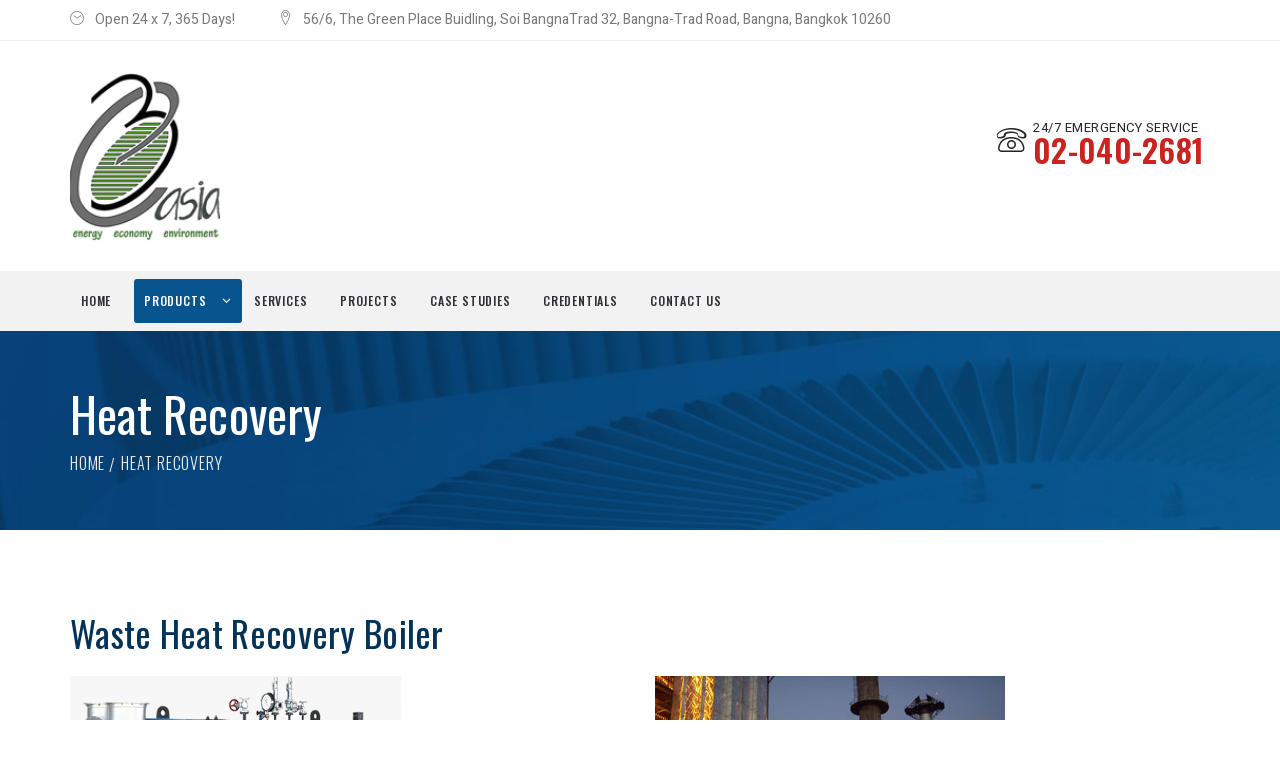

--- FILE ---
content_type: text/html; charset=UTF-8
request_url: https://www.e3asia.net/heat-recovery/
body_size: 11059
content:
<!DOCTYPE html>
<!--[if (gte IE 9)|!(IE)]><!--> <html class="not-ie no-js" lang="en-US">  <!--<![endif]-->
<head>

	<!-- Basic Page Needs
    ==================================================== -->
	<meta charset="UTF-8" />
	<!--[if IE]><meta http-equiv='X-UA-Compatible' content='IE=edge,chrome=1'><![endif]-->
	<link rel="profile" href="http://gmpg.org/xfn/11" />
	<link rel="pingback" href="https://www.e3asia.net/xmlrpc.php" />
	<meta name="viewport" content="width=device-width, initial-scale=1">

	<title>Heat Recovery &#8211; E3 Asia Company Limited</title>
<meta name='robots' content='max-image-preview:large' />
<link rel='dns-prefetch' href='//fonts.googleapis.com' />
<link rel="alternate" type="application/rss+xml" title="E3 Asia Company Limited &raquo; Feed" href="https://www.e3asia.net/feed/" />
<link rel="alternate" type="application/rss+xml" title="E3 Asia Company Limited &raquo; Comments Feed" href="https://www.e3asia.net/comments/feed/" />
<link rel="alternate" title="oEmbed (JSON)" type="application/json+oembed" href="https://www.e3asia.net/wp-json/oembed/1.0/embed?url=https%3A%2F%2Fwww.e3asia.net%2Fheat-recovery%2F" />
<link rel="alternate" title="oEmbed (XML)" type="text/xml+oembed" href="https://www.e3asia.net/wp-json/oembed/1.0/embed?url=https%3A%2F%2Fwww.e3asia.net%2Fheat-recovery%2F&#038;format=xml" />
<style id='wp-img-auto-sizes-contain-inline-css'>
img:is([sizes=auto i],[sizes^="auto," i]){contain-intrinsic-size:3000px 1500px}
/*# sourceURL=wp-img-auto-sizes-contain-inline-css */
</style>
<link rel='stylesheet' id='sb_instagram_styles-css' href='https://www.e3asia.net/wp-content/plugins/instagram-feed/css/sbi-styles.min.css?ver=2.9.3.1' media='all' />
<link rel='stylesheet' id='js_composer_front-css' href='https://www.e3asia.net/wp-content/plugins/js_composer/assets/css/js_composer.min.css?ver=6.6.0' media='all' />
<link rel='stylesheet' id='termosolar_js_composer_front-css' href='https://www.e3asia.net/wp-content/themes/termosolar/config-composer/assets/css/css_composer_front.css?ver=6.6.0' media='all' />
<style id='wp-emoji-styles-inline-css'>

	img.wp-smiley, img.emoji {
		display: inline !important;
		border: none !important;
		box-shadow: none !important;
		height: 1em !important;
		width: 1em !important;
		margin: 0 0.07em !important;
		vertical-align: -0.1em !important;
		background: none !important;
		padding: 0 !important;
	}
/*# sourceURL=wp-emoji-styles-inline-css */
</style>
<style id='wp-block-library-inline-css'>
:root{--wp-block-synced-color:#7a00df;--wp-block-synced-color--rgb:122,0,223;--wp-bound-block-color:var(--wp-block-synced-color);--wp-editor-canvas-background:#ddd;--wp-admin-theme-color:#007cba;--wp-admin-theme-color--rgb:0,124,186;--wp-admin-theme-color-darker-10:#006ba1;--wp-admin-theme-color-darker-10--rgb:0,107,160.5;--wp-admin-theme-color-darker-20:#005a87;--wp-admin-theme-color-darker-20--rgb:0,90,135;--wp-admin-border-width-focus:2px}@media (min-resolution:192dpi){:root{--wp-admin-border-width-focus:1.5px}}.wp-element-button{cursor:pointer}:root .has-very-light-gray-background-color{background-color:#eee}:root .has-very-dark-gray-background-color{background-color:#313131}:root .has-very-light-gray-color{color:#eee}:root .has-very-dark-gray-color{color:#313131}:root .has-vivid-green-cyan-to-vivid-cyan-blue-gradient-background{background:linear-gradient(135deg,#00d084,#0693e3)}:root .has-purple-crush-gradient-background{background:linear-gradient(135deg,#34e2e4,#4721fb 50%,#ab1dfe)}:root .has-hazy-dawn-gradient-background{background:linear-gradient(135deg,#faaca8,#dad0ec)}:root .has-subdued-olive-gradient-background{background:linear-gradient(135deg,#fafae1,#67a671)}:root .has-atomic-cream-gradient-background{background:linear-gradient(135deg,#fdd79a,#004a59)}:root .has-nightshade-gradient-background{background:linear-gradient(135deg,#330968,#31cdcf)}:root .has-midnight-gradient-background{background:linear-gradient(135deg,#020381,#2874fc)}:root{--wp--preset--font-size--normal:16px;--wp--preset--font-size--huge:42px}.has-regular-font-size{font-size:1em}.has-larger-font-size{font-size:2.625em}.has-normal-font-size{font-size:var(--wp--preset--font-size--normal)}.has-huge-font-size{font-size:var(--wp--preset--font-size--huge)}.has-text-align-center{text-align:center}.has-text-align-left{text-align:left}.has-text-align-right{text-align:right}.has-fit-text{white-space:nowrap!important}#end-resizable-editor-section{display:none}.aligncenter{clear:both}.items-justified-left{justify-content:flex-start}.items-justified-center{justify-content:center}.items-justified-right{justify-content:flex-end}.items-justified-space-between{justify-content:space-between}.screen-reader-text{border:0;clip-path:inset(50%);height:1px;margin:-1px;overflow:hidden;padding:0;position:absolute;width:1px;word-wrap:normal!important}.screen-reader-text:focus{background-color:#ddd;clip-path:none;color:#444;display:block;font-size:1em;height:auto;left:5px;line-height:normal;padding:15px 23px 14px;text-decoration:none;top:5px;width:auto;z-index:100000}html :where(.has-border-color){border-style:solid}html :where([style*=border-top-color]){border-top-style:solid}html :where([style*=border-right-color]){border-right-style:solid}html :where([style*=border-bottom-color]){border-bottom-style:solid}html :where([style*=border-left-color]){border-left-style:solid}html :where([style*=border-width]){border-style:solid}html :where([style*=border-top-width]){border-top-style:solid}html :where([style*=border-right-width]){border-right-style:solid}html :where([style*=border-bottom-width]){border-bottom-style:solid}html :where([style*=border-left-width]){border-left-style:solid}html :where(img[class*=wp-image-]){height:auto;max-width:100%}:where(figure){margin:0 0 1em}html :where(.is-position-sticky){--wp-admin--admin-bar--position-offset:var(--wp-admin--admin-bar--height,0px)}@media screen and (max-width:600px){html :where(.is-position-sticky){--wp-admin--admin-bar--position-offset:0px}}

/*# sourceURL=wp-block-library-inline-css */
</style><style id='global-styles-inline-css'>
:root{--wp--preset--aspect-ratio--square: 1;--wp--preset--aspect-ratio--4-3: 4/3;--wp--preset--aspect-ratio--3-4: 3/4;--wp--preset--aspect-ratio--3-2: 3/2;--wp--preset--aspect-ratio--2-3: 2/3;--wp--preset--aspect-ratio--16-9: 16/9;--wp--preset--aspect-ratio--9-16: 9/16;--wp--preset--color--black: #000000;--wp--preset--color--cyan-bluish-gray: #abb8c3;--wp--preset--color--white: #ffffff;--wp--preset--color--pale-pink: #f78da7;--wp--preset--color--vivid-red: #cf2e2e;--wp--preset--color--luminous-vivid-orange: #ff6900;--wp--preset--color--luminous-vivid-amber: #fcb900;--wp--preset--color--light-green-cyan: #7bdcb5;--wp--preset--color--vivid-green-cyan: #00d084;--wp--preset--color--pale-cyan-blue: #8ed1fc;--wp--preset--color--vivid-cyan-blue: #0693e3;--wp--preset--color--vivid-purple: #9b51e0;--wp--preset--gradient--vivid-cyan-blue-to-vivid-purple: linear-gradient(135deg,rgb(6,147,227) 0%,rgb(155,81,224) 100%);--wp--preset--gradient--light-green-cyan-to-vivid-green-cyan: linear-gradient(135deg,rgb(122,220,180) 0%,rgb(0,208,130) 100%);--wp--preset--gradient--luminous-vivid-amber-to-luminous-vivid-orange: linear-gradient(135deg,rgb(252,185,0) 0%,rgb(255,105,0) 100%);--wp--preset--gradient--luminous-vivid-orange-to-vivid-red: linear-gradient(135deg,rgb(255,105,0) 0%,rgb(207,46,46) 100%);--wp--preset--gradient--very-light-gray-to-cyan-bluish-gray: linear-gradient(135deg,rgb(238,238,238) 0%,rgb(169,184,195) 100%);--wp--preset--gradient--cool-to-warm-spectrum: linear-gradient(135deg,rgb(74,234,220) 0%,rgb(151,120,209) 20%,rgb(207,42,186) 40%,rgb(238,44,130) 60%,rgb(251,105,98) 80%,rgb(254,248,76) 100%);--wp--preset--gradient--blush-light-purple: linear-gradient(135deg,rgb(255,206,236) 0%,rgb(152,150,240) 100%);--wp--preset--gradient--blush-bordeaux: linear-gradient(135deg,rgb(254,205,165) 0%,rgb(254,45,45) 50%,rgb(107,0,62) 100%);--wp--preset--gradient--luminous-dusk: linear-gradient(135deg,rgb(255,203,112) 0%,rgb(199,81,192) 50%,rgb(65,88,208) 100%);--wp--preset--gradient--pale-ocean: linear-gradient(135deg,rgb(255,245,203) 0%,rgb(182,227,212) 50%,rgb(51,167,181) 100%);--wp--preset--gradient--electric-grass: linear-gradient(135deg,rgb(202,248,128) 0%,rgb(113,206,126) 100%);--wp--preset--gradient--midnight: linear-gradient(135deg,rgb(2,3,129) 0%,rgb(40,116,252) 100%);--wp--preset--font-size--small: 13px;--wp--preset--font-size--medium: 20px;--wp--preset--font-size--large: 36px;--wp--preset--font-size--x-large: 42px;--wp--preset--spacing--20: 0.44rem;--wp--preset--spacing--30: 0.67rem;--wp--preset--spacing--40: 1rem;--wp--preset--spacing--50: 1.5rem;--wp--preset--spacing--60: 2.25rem;--wp--preset--spacing--70: 3.38rem;--wp--preset--spacing--80: 5.06rem;--wp--preset--shadow--natural: 6px 6px 9px rgba(0, 0, 0, 0.2);--wp--preset--shadow--deep: 12px 12px 50px rgba(0, 0, 0, 0.4);--wp--preset--shadow--sharp: 6px 6px 0px rgba(0, 0, 0, 0.2);--wp--preset--shadow--outlined: 6px 6px 0px -3px rgb(255, 255, 255), 6px 6px rgb(0, 0, 0);--wp--preset--shadow--crisp: 6px 6px 0px rgb(0, 0, 0);}:where(.is-layout-flex){gap: 0.5em;}:where(.is-layout-grid){gap: 0.5em;}body .is-layout-flex{display: flex;}.is-layout-flex{flex-wrap: wrap;align-items: center;}.is-layout-flex > :is(*, div){margin: 0;}body .is-layout-grid{display: grid;}.is-layout-grid > :is(*, div){margin: 0;}:where(.wp-block-columns.is-layout-flex){gap: 2em;}:where(.wp-block-columns.is-layout-grid){gap: 2em;}:where(.wp-block-post-template.is-layout-flex){gap: 1.25em;}:where(.wp-block-post-template.is-layout-grid){gap: 1.25em;}.has-black-color{color: var(--wp--preset--color--black) !important;}.has-cyan-bluish-gray-color{color: var(--wp--preset--color--cyan-bluish-gray) !important;}.has-white-color{color: var(--wp--preset--color--white) !important;}.has-pale-pink-color{color: var(--wp--preset--color--pale-pink) !important;}.has-vivid-red-color{color: var(--wp--preset--color--vivid-red) !important;}.has-luminous-vivid-orange-color{color: var(--wp--preset--color--luminous-vivid-orange) !important;}.has-luminous-vivid-amber-color{color: var(--wp--preset--color--luminous-vivid-amber) !important;}.has-light-green-cyan-color{color: var(--wp--preset--color--light-green-cyan) !important;}.has-vivid-green-cyan-color{color: var(--wp--preset--color--vivid-green-cyan) !important;}.has-pale-cyan-blue-color{color: var(--wp--preset--color--pale-cyan-blue) !important;}.has-vivid-cyan-blue-color{color: var(--wp--preset--color--vivid-cyan-blue) !important;}.has-vivid-purple-color{color: var(--wp--preset--color--vivid-purple) !important;}.has-black-background-color{background-color: var(--wp--preset--color--black) !important;}.has-cyan-bluish-gray-background-color{background-color: var(--wp--preset--color--cyan-bluish-gray) !important;}.has-white-background-color{background-color: var(--wp--preset--color--white) !important;}.has-pale-pink-background-color{background-color: var(--wp--preset--color--pale-pink) !important;}.has-vivid-red-background-color{background-color: var(--wp--preset--color--vivid-red) !important;}.has-luminous-vivid-orange-background-color{background-color: var(--wp--preset--color--luminous-vivid-orange) !important;}.has-luminous-vivid-amber-background-color{background-color: var(--wp--preset--color--luminous-vivid-amber) !important;}.has-light-green-cyan-background-color{background-color: var(--wp--preset--color--light-green-cyan) !important;}.has-vivid-green-cyan-background-color{background-color: var(--wp--preset--color--vivid-green-cyan) !important;}.has-pale-cyan-blue-background-color{background-color: var(--wp--preset--color--pale-cyan-blue) !important;}.has-vivid-cyan-blue-background-color{background-color: var(--wp--preset--color--vivid-cyan-blue) !important;}.has-vivid-purple-background-color{background-color: var(--wp--preset--color--vivid-purple) !important;}.has-black-border-color{border-color: var(--wp--preset--color--black) !important;}.has-cyan-bluish-gray-border-color{border-color: var(--wp--preset--color--cyan-bluish-gray) !important;}.has-white-border-color{border-color: var(--wp--preset--color--white) !important;}.has-pale-pink-border-color{border-color: var(--wp--preset--color--pale-pink) !important;}.has-vivid-red-border-color{border-color: var(--wp--preset--color--vivid-red) !important;}.has-luminous-vivid-orange-border-color{border-color: var(--wp--preset--color--luminous-vivid-orange) !important;}.has-luminous-vivid-amber-border-color{border-color: var(--wp--preset--color--luminous-vivid-amber) !important;}.has-light-green-cyan-border-color{border-color: var(--wp--preset--color--light-green-cyan) !important;}.has-vivid-green-cyan-border-color{border-color: var(--wp--preset--color--vivid-green-cyan) !important;}.has-pale-cyan-blue-border-color{border-color: var(--wp--preset--color--pale-cyan-blue) !important;}.has-vivid-cyan-blue-border-color{border-color: var(--wp--preset--color--vivid-cyan-blue) !important;}.has-vivid-purple-border-color{border-color: var(--wp--preset--color--vivid-purple) !important;}.has-vivid-cyan-blue-to-vivid-purple-gradient-background{background: var(--wp--preset--gradient--vivid-cyan-blue-to-vivid-purple) !important;}.has-light-green-cyan-to-vivid-green-cyan-gradient-background{background: var(--wp--preset--gradient--light-green-cyan-to-vivid-green-cyan) !important;}.has-luminous-vivid-amber-to-luminous-vivid-orange-gradient-background{background: var(--wp--preset--gradient--luminous-vivid-amber-to-luminous-vivid-orange) !important;}.has-luminous-vivid-orange-to-vivid-red-gradient-background{background: var(--wp--preset--gradient--luminous-vivid-orange-to-vivid-red) !important;}.has-very-light-gray-to-cyan-bluish-gray-gradient-background{background: var(--wp--preset--gradient--very-light-gray-to-cyan-bluish-gray) !important;}.has-cool-to-warm-spectrum-gradient-background{background: var(--wp--preset--gradient--cool-to-warm-spectrum) !important;}.has-blush-light-purple-gradient-background{background: var(--wp--preset--gradient--blush-light-purple) !important;}.has-blush-bordeaux-gradient-background{background: var(--wp--preset--gradient--blush-bordeaux) !important;}.has-luminous-dusk-gradient-background{background: var(--wp--preset--gradient--luminous-dusk) !important;}.has-pale-ocean-gradient-background{background: var(--wp--preset--gradient--pale-ocean) !important;}.has-electric-grass-gradient-background{background: var(--wp--preset--gradient--electric-grass) !important;}.has-midnight-gradient-background{background: var(--wp--preset--gradient--midnight) !important;}.has-small-font-size{font-size: var(--wp--preset--font-size--small) !important;}.has-medium-font-size{font-size: var(--wp--preset--font-size--medium) !important;}.has-large-font-size{font-size: var(--wp--preset--font-size--large) !important;}.has-x-large-font-size{font-size: var(--wp--preset--font-size--x-large) !important;}
/*# sourceURL=global-styles-inline-css */
</style>

<style id='classic-theme-styles-inline-css'>
/*! This file is auto-generated */
.wp-block-button__link{color:#fff;background-color:#32373c;border-radius:9999px;box-shadow:none;text-decoration:none;padding:calc(.667em + 2px) calc(1.333em + 2px);font-size:1.125em}.wp-block-file__button{background:#32373c;color:#fff;text-decoration:none}
/*# sourceURL=/wp-includes/css/classic-themes.min.css */
</style>
<link rel='stylesheet' id='contact-form-7-css' href='https://www.e3asia.net/wp-content/themes/termosolar/config-contact-form-7/assets/css/style.css?ver=5.4.2' media='all' />
<link rel='stylesheet' id='rs-plugin-settings-css' href='https://www.e3asia.net/wp-content/plugins/revslider/public/assets/css/rs6.css?ver=6.4.6' media='all' />
<style id='rs-plugin-settings-inline-css'>
#rs-demo-id {}
/*# sourceURL=rs-plugin-settings-inline-css */
</style>
<style id='woocommerce-inline-inline-css'>
.woocommerce form .form-row .required { visibility: visible; }
/*# sourceURL=woocommerce-inline-inline-css */
</style>
<link rel='stylesheet' id='jquery-fancybox-css' href='https://www.e3asia.net/wp-content/themes/termosolar/js/fancybox/jquery.fancybox.css?ver=6.9' media='all' />
<link rel='stylesheet' id='owl-carousel-css' href='https://www.e3asia.net/wp-content/themes/termosolar/js/owlcarousel/owl.carousel.css?ver=6.9' media='all' />
<link rel='stylesheet' id='fontello-css' href='https://www.e3asia.net/wp-content/themes/termosolar/css/fontello.css' media='all' />
<link rel='stylesheet' id='bootstrap-css' href='https://www.e3asia.net/wp-content/themes/termosolar/css/bootstrap.min.css' media='all' />
<link rel='stylesheet' id='termosolar-demo-svg-css' href='https://www.e3asia.net/wp-content/themes/termosolar/fonts/demo-svg.css' media='all' />
<link rel='stylesheet' id='termosolar-demofonts-css' href='https://www.e3asia.net/wp-content/themes/termosolar/fonts/demo-files/demo.css' media='all' />
<link rel='stylesheet' id='termosolar-custom-styles-css' href='https://www.e3asia.net/wp-content/themes/termosolar/fonts/custom/styles.css' media='all' />
<link rel='stylesheet' id='termosolar-custom-styles-iconic-css' href='https://www.e3asia.net/wp-content/themes/termosolar/fonts/custom/styles_iconic.css' media='all' />
<link rel='stylesheet' id='termosolar-style-css' href='https://www.e3asia.net/wp-content/themes/termosolar/style.css' media='all' />
<link rel='stylesheet' id='termosolar-skin-css' href='https://www.e3asia.net/wp-content/uploads/dynamic_termosolar_dir/skin_1.css?ver=6124d4f755863' media='all' />
<link rel='stylesheet' id='termosolar-responsive-css' href='https://www.e3asia.net/wp-content/themes/termosolar/css/responsive.css' media='all' />
<link rel='stylesheet' id='termosolar-google-fonts-css' href='//fonts.googleapis.com/css?family=Heebo%3A300%2C300italic%2C400%2C400italic%2C500%2C600%2C600italic%2C700%2C700italic%2C800%2C800italic%257C%2C900%2C900italic%7COswald%3A300%2C300italic%2C400%2C400italic%2C500%2C600%2C600italic%2C700%2C700italic%2C800%2C800italic%257C%2C900%2C900italic&#038;subset&#038;ver=6.9' media='all' />
<link rel='stylesheet' id='termosolar-woocommerce-mod-css' href='https://www.e3asia.net/wp-content/themes/termosolar/config-woocommerce/assets/css/woocommerce-mod.css?ver=6.9' media='all' />
<link rel='stylesheet' id='joinchat-css' href='https://www.e3asia.net/wp-content/plugins/creame-whatsapp-me/public/css/joinchat.min.css?ver=4.1.15' media='all' />
<style id='joinchat-inline-css'>
.joinchat{ --red:37; --green:211; --blue:102; }
/*# sourceURL=joinchat-inline-css */
</style>
<link rel='stylesheet' id='vc_plugin_table_style_css-css' href='https://www.e3asia.net/wp-content/plugins/easy-tables-vc/assets/css/style.min.css?ver=2.0.1' media='all' />
<link rel='stylesheet' id='vc_plugin_themes_css-css' href='https://www.e3asia.net/wp-content/plugins/easy-tables-vc/assets/css/themes.min.css?ver=2.0.1' media='all' />
<link rel='stylesheet' id='termosolar-vc-table-css' href='https://www.e3asia.net/wp-content/themes/termosolar/config-plugins/plugins/table/css/vc-mod-table.css?ver=6.9' media='all' />
<link rel='stylesheet' id='mm_font-awesome-css' href='https://www.e3asia.net/wp-content/plugins/mega_main_menu/framework/src/css/font-awesome.css?ver=2.1.4' media='all' />
<link rel='stylesheet' id='mmm_mega_main_menu-css' href='https://www.e3asia.net/wp-content/plugins/mega_main_menu/src/css/cache.skin.css?ver=1621239981' media='all' />
<link rel='stylesheet' id='bsf-Defaults-css' href='https://www.e3asia.net/wp-content/uploads/smile_fonts/Defaults/Defaults.css?ver=3.19.9' media='all' />
<script src="https://www.e3asia.net/wp-includes/js/jquery/jquery.min.js?ver=3.7.1" id="jquery-core-js"></script>
<script src="https://www.e3asia.net/wp-includes/js/jquery/jquery-migrate.min.js?ver=3.4.1" id="jquery-migrate-js"></script>
<script src="https://www.e3asia.net/wp-content/plugins/revslider/public/assets/js/rbtools.min.js?ver=6.4.4" id="tp-tools-js"></script>
<script src="https://www.e3asia.net/wp-content/plugins/revslider/public/assets/js/rs6.min.js?ver=6.4.6" id="revmin-js"></script>
<script src="https://www.e3asia.net/wp-content/plugins/woocommerce/assets/js/jquery-blockui/jquery.blockUI.min.js?ver=2.7.0-wc.5.6.0" id="jquery-blockui-js"></script>
<script id="wc-add-to-cart-js-extra">
var wc_add_to_cart_params = {"ajax_url":"/wp-admin/admin-ajax.php","wc_ajax_url":"/?wc-ajax=%%endpoint%%","i18n_view_cart":"View cart","cart_url":"https://www.e3asia.net/cart/","is_cart":"","cart_redirect_after_add":"no"};
//# sourceURL=wc-add-to-cart-js-extra
</script>
<script src="https://www.e3asia.net/wp-content/plugins/woocommerce/assets/js/frontend/add-to-cart.min.js?ver=5.6.0" id="wc-add-to-cart-js"></script>
<script src="https://www.e3asia.net/wp-content/plugins/js_composer/assets/js/vendors/woocommerce-add-to-cart.js?ver=6.6.0" id="vc_woocommerce-add-to-cart-js-js"></script>
<script src="https://www.e3asia.net/wp-content/themes/termosolar/js/libs/jquery.modernizr.js?ver=6.9" id="jquery-modernizr-js"></script>
<link rel="https://api.w.org/" href="https://www.e3asia.net/wp-json/" /><link rel="alternate" title="JSON" type="application/json" href="https://www.e3asia.net/wp-json/wp/v2/pages/12473" /><meta name="generator" content="WordPress 6.9" />
<meta name="generator" content="WooCommerce 5.6.0" />
<link rel="canonical" href="https://www.e3asia.net/heat-recovery/" />
<link rel='shortlink' href='https://www.e3asia.net/?p=12473' />
<meta name="framework" content="Redux 4.2.14" />		<style >
			
			
			
					</style>

		<noscript><style>.woocommerce-product-gallery{ opacity: 1 !important; }</style></noscript>
	<style>.recentcomments a{display:inline !important;padding:0 !important;margin:0 !important;}</style><meta name="generator" content="Powered by WPBakery Page Builder - drag and drop page builder for WordPress."/>
<meta name="generator" content="Powered by Slider Revolution 6.4.6 - responsive, Mobile-Friendly Slider Plugin for WordPress with comfortable drag and drop interface." />
<link rel="icon" href="https://www.e3asia.net/wp-content/uploads/2021/06/favicon-150x150.png" sizes="32x32" />
<link rel="icon" href="https://www.e3asia.net/wp-content/uploads/2021/06/favicon-200x200.png" sizes="192x192" />
<link rel="apple-touch-icon" href="https://www.e3asia.net/wp-content/uploads/2021/06/favicon-200x200.png" />
<meta name="msapplication-TileImage" content="https://www.e3asia.net/wp-content/uploads/2021/06/favicon-300x300.png" />
<script type="text/javascript">function setREVStartSize(e){
			//window.requestAnimationFrame(function() {				 
				window.RSIW = window.RSIW===undefined ? window.innerWidth : window.RSIW;	
				window.RSIH = window.RSIH===undefined ? window.innerHeight : window.RSIH;	
				try {								
					var pw = document.getElementById(e.c).parentNode.offsetWidth,
						newh;
					pw = pw===0 || isNaN(pw) ? window.RSIW : pw;
					e.tabw = e.tabw===undefined ? 0 : parseInt(e.tabw);
					e.thumbw = e.thumbw===undefined ? 0 : parseInt(e.thumbw);
					e.tabh = e.tabh===undefined ? 0 : parseInt(e.tabh);
					e.thumbh = e.thumbh===undefined ? 0 : parseInt(e.thumbh);
					e.tabhide = e.tabhide===undefined ? 0 : parseInt(e.tabhide);
					e.thumbhide = e.thumbhide===undefined ? 0 : parseInt(e.thumbhide);
					e.mh = e.mh===undefined || e.mh=="" || e.mh==="auto" ? 0 : parseInt(e.mh,0);		
					if(e.layout==="fullscreen" || e.l==="fullscreen") 						
						newh = Math.max(e.mh,window.RSIH);					
					else{					
						e.gw = Array.isArray(e.gw) ? e.gw : [e.gw];
						for (var i in e.rl) if (e.gw[i]===undefined || e.gw[i]===0) e.gw[i] = e.gw[i-1];					
						e.gh = e.el===undefined || e.el==="" || (Array.isArray(e.el) && e.el.length==0)? e.gh : e.el;
						e.gh = Array.isArray(e.gh) ? e.gh : [e.gh];
						for (var i in e.rl) if (e.gh[i]===undefined || e.gh[i]===0) e.gh[i] = e.gh[i-1];
											
						var nl = new Array(e.rl.length),
							ix = 0,						
							sl;					
						e.tabw = e.tabhide>=pw ? 0 : e.tabw;
						e.thumbw = e.thumbhide>=pw ? 0 : e.thumbw;
						e.tabh = e.tabhide>=pw ? 0 : e.tabh;
						e.thumbh = e.thumbhide>=pw ? 0 : e.thumbh;					
						for (var i in e.rl) nl[i] = e.rl[i]<window.RSIW ? 0 : e.rl[i];
						sl = nl[0];									
						for (var i in nl) if (sl>nl[i] && nl[i]>0) { sl = nl[i]; ix=i;}															
						var m = pw>(e.gw[ix]+e.tabw+e.thumbw) ? 1 : (pw-(e.tabw+e.thumbw)) / (e.gw[ix]);					
						newh =  (e.gh[ix] * m) + (e.tabh + e.thumbh);
					}				
					if(window.rs_init_css===undefined) window.rs_init_css = document.head.appendChild(document.createElement("style"));					
					document.getElementById(e.c).height = newh+"px";
					window.rs_init_css.innerHTML += "#"+e.c+"_wrapper { height: "+newh+"px }";				
				} catch(e){
					console.log("Failure at Presize of Slider:" + e)
				}					   
			//});
		  };</script>
<noscript><style> .wpb_animate_when_almost_visible { opacity: 1; }</style></noscript>
<link rel='stylesheet' id='vc_google_fonts_droid_serif-css' href='//fonts.googleapis.com/css?family=Droid+Serif&#038;ver=6.9' media='all' />
</head>


<body class="wp-singular page-template-default page page-id-12473 wp-theme-termosolar theme-termosolar mmm mega_main_menu-2-1-4 ts-header-type-2 loading-overlay-1 woocommerce-no-js wpb-js-composer js-comp-ver-6.6.0 vc_responsive">

<div class="loader ts-preloader"></div>
<div id="wrapper" class="wrapper-container ts-wide-layout-type">

	    <nav id="mobile-advanced" class="mobile-advanced"></nav>

		
		<header id="header" class="ts-header ts-type-2 header-sticky-0 header-mobile-sticky-0 header">
			

		
			<div class="pre-header">
        
			<div class="container">
			  <div class="flex-row flex-justify">
				<ul class="contact-info">
				  <li><i class="licon-clock3"></i>Open 24 x 7, 365 Days!</li>
				  <li><i class="licon-map-marker"></i>56/6, The Green Place Buidling, Soi BangnaTrad 32, Bangna-Trad Road, Bangna, Bangkok 10260</li>
				</ul>
				
			
				
			  </div>  
			</div>

		  </div>
		
	<div class="top-header">

        <div class="container flex-justify-section">

            <div class="row flex-row flex-center">
			
			 <div class="col-lg-6 col-md-5">
				<div class="logo-wrap">
				
				<a class="ts-logo logo" href="https://www.e3asia.net/" title="E3 Asia Company Limited - WELCOME" rel="home">
					<img class="ts-standard-logo" src="//www.e3asia.net/wp-content/uploads/2021/07/Untitled-design-9.png" srcset="//www.e3asia.net/wp-content/uploads/2021/06/e3asia-logo.png 2x" alt="E3 Asia Company Limited" />				</a>

						</div>
			 </div>
			 
			  <div class="col-lg-6 col-md-7">
			  <div class="head-info">
			  
			    <ul class="contact-info">
				                    <li class="info-item">
                    <i class="licon-telephone2"></i>
                    <div class="item-info">
                      <span>24/7 Emergency Service</span>
<h4>02-040-2681</h4>                    </div>
                  </li>
				  	
                </ul>
				
							  
			  </div>
			  </div>
			  
			</div>

        </div>

    </div>
	
	<div class="menu-holder">
    <div class="menu-wrap">
        <div class="container">
            <div class="nav-item flex-row flex-justify flex-center">
	
			<nav id="main-navigation" class="ts-nav-wrap main-navigation">
			
<!-- begin "mega_main_menu" -->
<div id="mega_main_menu" class="primary primary_style-flat icons-left first-lvl-align-left first-lvl-separator-none direction-horizontal fullwidth-disable pushing_content-disable mobile_minimized-disable dropdowns_trigger-hover dropdowns_animation-anim_4 no-logo no-search no-woo_cart no-buddypress responsive-enable coercive_styles-disable indefinite_location_mode-disable language_direction-ltr version-2-1-4 mega_main mega_main_menu">
	<div class="menu_holder">
	<div class="mmm_fullwidth_container"></div><!-- class="fullwidth_container" -->
		<div class="menu_inner">
			<span class="nav_logo">
				<a class="mobile_toggle">
					<span class="mobile_button">
						Menu &nbsp;
						<span class="symbol_menu">&equiv;</span>
						<span class="symbol_cross">&#x2573;</span>
					</span><!-- class="mobile_button" -->
				</a>
			</span><!-- /class="nav_logo" -->
				<ul id="mega_main_menu_ul" class="mega_main_menu_ul">
<li id="menu-item-12250" class="menu-item menu-item-type-post_type menu-item-object-page menu-item-home menu-item-12250 default_dropdown default_style drop_to_right submenu_default_width columns1">
	<a href="https://www.e3asia.net/" class="item_link  disable_icon" tabindex="1">
		<i class=""></i> 
		<span class="link_content">
			<span class="link_text">
				Home
			</span>
		</span>
	</a>
</li>
<li id="menu-item-12263" class="menu-item menu-item-type-post_type menu-item-object-page current-menu-ancestor current-menu-parent current_page_parent current_page_ancestor menu-item-has-children menu-item-12263 default_dropdown default_style drop_to_right submenu_default_width columns1">
	<a href="https://www.e3asia.net/heating/" class="item_link  disable_icon" tabindex="2">
		<i class=""></i> 
		<span class="link_content">
			<span class="link_text">
				Products
			</span>
		</span>
	</a>
	<ul class="mega_dropdown">
	<li id="menu-item-12448" class="menu-item menu-item-type-post_type menu-item-object-page menu-item-12448 default_dropdown default_style drop_to_right submenu_default_width columns1">
		<a href="https://www.e3asia.net/heating/" class="item_link  disable_icon" tabindex="3">
			<i class=""></i> 
			<span class="link_content">
				<span class="link_text">
					Heating Products
				</span>
			</span>
		</a>
	</li>
	<li id="menu-item-12451" class="menu-item menu-item-type-post_type menu-item-object-page menu-item-12451 default_dropdown default_style drop_to_right submenu_default_width columns1">
		<a href="https://www.e3asia.net/cooling-products/" class="item_link  disable_icon" tabindex="4">
			<i class=""></i> 
			<span class="link_content">
				<span class="link_text">
					Cooling Products
				</span>
			</span>
		</a>
	</li>
	<li id="menu-item-12477" class="menu-item menu-item-type-post_type menu-item-object-page menu-item-12477 default_dropdown default_style drop_to_right submenu_default_width columns1">
		<a href="https://www.e3asia.net/air-solutions/" class="item_link  disable_icon" tabindex="5">
			<i class=""></i> 
			<span class="link_content">
				<span class="link_text">
					Power
				</span>
			</span>
		</a>
	</li>
	<li id="menu-item-12476" class="menu-item menu-item-type-post_type menu-item-object-page current-menu-item page_item page-item-12473 current_page_item menu-item-12476 default_dropdown default_style drop_to_right submenu_default_width columns1">
		<a href="https://www.e3asia.net/heat-recovery/" class="item_link  disable_icon" tabindex="6">
			<i class=""></i> 
			<span class="link_content">
				<span class="link_text">
					Heat Recovery
				</span>
			</span>
		</a>
	</li>
	<li id="menu-item-12480" class="menu-item menu-item-type-post_type menu-item-object-page menu-item-12480 default_dropdown default_style drop_to_right submenu_default_width columns1">
		<a href="https://www.e3asia.net/environmental-solutions/" class="item_link  disable_icon" tabindex="7">
			<i class=""></i> 
			<span class="link_content">
				<span class="link_text">
					Environmental Solutions
				</span>
			</span>
		</a>
	</li>
	</ul><!-- /.mega_dropdown -->
</li>
<li id="menu-item-12977" class="menu-item menu-item-type-post_type menu-item-object-page menu-item-12977 default_dropdown default_style drop_to_right submenu_default_width columns1">
	<a href="https://www.e3asia.net/services-2/" class="item_link  disable_icon" tabindex="8">
		<i class=""></i> 
		<span class="link_content">
			<span class="link_text">
				SERVICES
			</span>
		</span>
	</a>
</li>
<li id="menu-item-12267" class="wide-width menu-item menu-item-type-post_type menu-item-object-page menu-item-12267 default_dropdown default_style drop_to_right submenu_default_width columns1">
	<a href="https://www.e3asia.net/projects/" class="item_link  disable_icon" tabindex="9">
		<i class=""></i> 
		<span class="link_content">
			<span class="link_text">
				Projects
			</span>
		</span>
	</a>
</li>
<li id="menu-item-12261" class="menu-item menu-item-type-post_type menu-item-object-page menu-item-12261 default_dropdown default_style drop_to_right submenu_default_width columns1">
	<a href="https://www.e3asia.net/case-studies/" class="item_link  disable_icon" tabindex="10">
		<i class=""></i> 
		<span class="link_content">
			<span class="link_text">
				Case Studies
			</span>
		</span>
	</a>
</li>
<li id="menu-item-12278" class="wide-width menu-item menu-item-type-post_type menu-item-object-page menu-item-12278 default_dropdown default_style drop_to_right submenu_default_width columns1">
	<a href="https://www.e3asia.net/credential/" class="item_link  disable_icon" tabindex="11">
		<i class=""></i> 
		<span class="link_content">
			<span class="link_text">
				Credentials
			</span>
		</span>
	</a>
</li>
<li id="menu-item-12279" class="menu-item menu-item-type-post_type menu-item-object-page menu-item-12279 default_dropdown default_style drop_to_right submenu_default_width columns1">
	<a href="https://www.e3asia.net/contact/" class="item_link  disable_icon" tabindex="12">
		<i class=""></i> 
		<span class="link_content">
			<span class="link_text">
				Contact Us
			</span>
		</span>
	</a>
</li></ul>
		</div><!-- /class="menu_inner" -->
	</div><!-- /class="menu_holder" -->
</div><!-- /id="mega_main_menu" -->			</nav>
			
			<div class="search-holder">
			
										  
									  
								
				
				 				
				            
			</div>
			
			
			
			
			</div>
        </div>

    </div>
    </div>
			</header>

		

	
			
			<div class="breadcrumbs-wrap title-left show-title-1" style=" text-align: left; background-image: url('https://www.e3asia.net/wp-content/uploads/2021/07/1920x200_bg1-1-7.jpg');">

			<div class="container">
			
				
											<h1  class='ts-page-title page-title '>Heat Recovery</h1>					
					
						<ul class="ts-breadcrumbs breadcrumbs">
							<li><a href="https://www.e3asia.net/" title="E3 Asia Company Limited">Home</a></li>  <li class="trail-end">Heat Recovery</li>						</ul>

					
				
			</div></div>
			
	<div id="content" class="ts-page-content-wrap page-content-wrap ts-no-sidebar">

		
			<div class="container">

				<div class="row">

					<div class="col-sm-12">

		

	
		<div class="entry-content">
			<div class="ts-section vc_row wpb_row vc_row-fluid pt-section"><div class="wpb_column vc_column_container vc_col-sm-12"><div class="vc_column-inner "><div class="wpb_wrapper"><h2 style="text-align: left"  class="vc_custom_heading ">Waste Heat Recovery Boiler</h2><div class="vc_row wpb_row vc_inner vc_row-fluid"><div class="wpb_column vc_column_container vc_col-sm-6"><div class="vc_column-inner"><div class="wpb_wrapper"><div class="wpb_single_image vc_align_left" >
		
		<figure class="wpb_wrapper vc_figure">
			<div class="vc_single_image-wrapper   vc_box_border_grey"><img decoding="async" width="331" height="147" src="https://www.e3asia.net/wp-content/uploads/2021/08/WhatsApp-Image-2021-08-14-at-4.24.57-PM.jpeg" class="vc_single_image-img attachment-full" alt="" srcset="https://www.e3asia.net/wp-content/uploads/2021/08/WhatsApp-Image-2021-08-14-at-4.24.57-PM.jpeg 331w, https://www.e3asia.net/wp-content/uploads/2021/08/WhatsApp-Image-2021-08-14-at-4.24.57-PM-300x133.jpeg 300w" sizes="(max-width: 331px) 100vw, 331px" /></div>
		</figure>
	</div></div></div></div><div class="wpb_column vc_column_container vc_col-sm-6"><div class="vc_column-inner"><div class="wpb_wrapper"><div class="wpb_single_image vc_align_left" >
		
		<figure class="wpb_wrapper vc_figure">
			<div class="vc_single_image-wrapper   vc_box_border_grey"><img fetchpriority="high" decoding="async" width="350" height="250" src="https://www.e3asia.net/wp-content/uploads/2021/08/whrb_grey.jpg" class="vc_single_image-img attachment-large" alt="" srcset="https://www.e3asia.net/wp-content/uploads/2021/08/whrb_grey.jpg 350w, https://www.e3asia.net/wp-content/uploads/2021/08/whrb_grey-300x214.jpg 300w, https://www.e3asia.net/wp-content/uploads/2021/08/whrb_grey-290x208.jpg 290w, https://www.e3asia.net/wp-content/uploads/2021/08/whrb_grey-110x80.jpg 110w" sizes="(max-width: 350px) 100vw, 350px" /></div>
		</figure>
	</div></div></div></div></div>
<div class="vc-zigzag-wrapper vc-zigzag-align-center"><div class="vc-zigzag-inner" style="width: 100%;min-height: 10px;background: 0 repeat-x url(&#039;data:image/svg+xml;utf-8,%3C%3Fxml%20version%3D%221.0%22%20encoding%3D%22utf-8%22%3F%3E%3C%21DOCTYPE%20svg%20PUBLIC%20%22-%2F%2FW3C%2F%2FDTD%20SVG%201.1%2F%2FEN%22%20%22http%3A%2F%2Fwww.w3.org%2FGraphics%2FSVG%2F1.1%2FDTD%2Fsvg11.dtd%22%3E%3Csvg%20width%3D%2210px%22%20height%3D%228px%22%20viewBox%3D%220%200%2018%2015%22%20version%3D%221.1%22%20xmlns%3D%22http%3A%2F%2Fwww.w3.org%2F2000%2Fsvg%22%20xmlns%3Axlink%3D%22http%3A%2F%2Fwww.w3.org%2F1999%2Fxlink%22%3E%3Cpolygon%20id%3D%22Combined-Shape%22%20fill%3D%22%23ebebeb%22%20points%3D%228.98762301%200%200%209.12771969%200%2014.519983%209%205.40479869%2018%2014.519983%2018%209.12771969%22%3E%3C%2Fpolygon%3E%3C%2Fsvg%3E&#039;);"></div></div><h1 style="font-size: 48px;color: #003056;line-height: 60PX;text-align: left"  class="vc_custom_heading section-title ">Customized Heat Exchanger</h1><div class="wpb_text_column wpb_content_element">
		<div class="wpb_wrapper">
			<h4>Specialized heat recovery design for liquid having solids, slurry &amp; waste material causing choking of the regular heat exchanger</h4>

		</div>
	</div>
</div></div></div></div><div class="ts-section vc_row wpb_row vc_row-fluid"><div class="wpb_column vc_column_container vc_col-sm-6"><div class="vc_column-inner "><div class="wpb_wrapper"><div class="wpb_single_image vc_align_left" >
		
		<figure class="wpb_wrapper vc_figure">
			<div class="vc_single_image-wrapper vc_box_shadow_3d  vc_box_border_grey"><img decoding="async" width="500" height="400" src="https://www.e3asia.net/wp-content/uploads/2021/07/Untitled-design-41.png" class="vc_single_image-img attachment-large" alt="" srcset="https://www.e3asia.net/wp-content/uploads/2021/07/Untitled-design-41.png 500w, https://www.e3asia.net/wp-content/uploads/2021/07/Untitled-design-41-300x240.png 300w" sizes="(max-width: 500px) 100vw, 500px" /></div>
		</figure>
	</div></div></div></div><div class="wpb_column vc_column_container vc_col-sm-6"><div class="vc_column-inner "><div class="wpb_wrapper"><div class="wpb_single_image vc_align_left" >
		
		<figure class="wpb_wrapper vc_figure">
			<div class="vc_single_image-wrapper vc_box_shadow_3d  vc_box_border_grey"><img loading="lazy" decoding="async" width="500" height="400" src="https://www.e3asia.net/wp-content/uploads/2021/07/Untitled-design-40.png" class="vc_single_image-img attachment-large" alt="" srcset="https://www.e3asia.net/wp-content/uploads/2021/07/Untitled-design-40.png 500w, https://www.e3asia.net/wp-content/uploads/2021/07/Untitled-design-40-300x240.png 300w" sizes="auto, (max-width: 500px) 100vw, 500px" /></div>
		</figure>
	</div></div></div></div><div class="wpb_column vc_column_container vc_col-sm-12"><div class="vc_column-inner "><div class="wpb_wrapper"><div class="vc_empty_space"   style="height: 32px"><span class="vc_empty_space_inner"></span></div>
<div class="vc-zigzag-wrapper vc-zigzag-align-center"><div class="vc-zigzag-inner" style="width: 100%;min-height: 10px;background: 0 repeat-x url(&#039;data:image/svg+xml;utf-8,%3C%3Fxml%20version%3D%221.0%22%20encoding%3D%22utf-8%22%3F%3E%3C%21DOCTYPE%20svg%20PUBLIC%20%22-%2F%2FW3C%2F%2FDTD%20SVG%201.1%2F%2FEN%22%20%22http%3A%2F%2Fwww.w3.org%2FGraphics%2FSVG%2F1.1%2FDTD%2Fsvg11.dtd%22%3E%3Csvg%20width%3D%2210px%22%20height%3D%228px%22%20viewBox%3D%220%200%2018%2015%22%20version%3D%221.1%22%20xmlns%3D%22http%3A%2F%2Fwww.w3.org%2F2000%2Fsvg%22%20xmlns%3Axlink%3D%22http%3A%2F%2Fwww.w3.org%2F1999%2Fxlink%22%3E%3Cpolygon%20id%3D%22Combined-Shape%22%20fill%3D%22%23ebebeb%22%20points%3D%228.98762301%200%200%209.12771969%200%2014.519983%209%205.40479869%2018%2014.519983%2018%209.12771969%22%3E%3C%2Fpolygon%3E%3C%2Fsvg%3E&#039;);"></div></div><div class="vc_empty_space"   style="height: 32px"><span class="vc_empty_space_inner"></span></div></div></div></div></div><div class="ts-section vc_row wpb_row vc_row-fluid pt-section"><div class="wpb_column vc_column_container vc_col-sm-12"><div class="vc_column-inner "><div class="wpb_wrapper"><h1 style="font-size: 40px;color: #003056;line-height: 50PX;text-align: left"  class="vc_custom_heading section-title ">Specialized Low Temperature Heat Recovery with Sulphur Content</h1>
		
		</div></div></div></div><div class="ts-section vc_row wpb_row vc_row-fluid"><div class="wpb_column vc_column_container vc_col-sm-4"><div class="vc_column-inner "><div class="wpb_wrapper"><div class="wpb_single_image vc_align_left" >
		
		<figure class="wpb_wrapper vc_figure">
			<div class="vc_single_image-wrapper   vc_box_border_grey"><img loading="lazy" decoding="async" width="529" height="431" src="https://www.e3asia.net/wp-content/uploads/2021/08/WhatsApp-Image-2021-08-14-at-4.25.14-PM.jpeg" class="vc_single_image-img attachment-large" alt="" srcset="https://www.e3asia.net/wp-content/uploads/2021/08/WhatsApp-Image-2021-08-14-at-4.25.14-PM.jpeg 529w, https://www.e3asia.net/wp-content/uploads/2021/08/WhatsApp-Image-2021-08-14-at-4.25.14-PM-300x244.jpeg 300w" sizes="auto, (max-width: 529px) 100vw, 529px" /></div>
		</figure>
	</div></div></div></div><div class="wpb_column vc_column_container vc_col-sm-4"><div class="vc_column-inner "><div class="wpb_wrapper"><div class="wpb_single_image vc_align_left" >
		
		<figure class="wpb_wrapper vc_figure">
			<div class="vc_single_image-wrapper   vc_box_border_grey"><img loading="lazy" decoding="async" width="447" height="336" src="https://www.e3asia.net/wp-content/uploads/2021/08/WhatsApp-Image-2021-08-14-at-4.25.14-PM-2.jpeg" class="vc_single_image-img attachment-large" alt="" srcset="https://www.e3asia.net/wp-content/uploads/2021/08/WhatsApp-Image-2021-08-14-at-4.25.14-PM-2.jpeg 447w, https://www.e3asia.net/wp-content/uploads/2021/08/WhatsApp-Image-2021-08-14-at-4.25.14-PM-2-300x226.jpeg 300w" sizes="auto, (max-width: 447px) 100vw, 447px" /></div>
		</figure>
	</div></div></div></div><div class="wpb_column vc_column_container vc_col-sm-4"><div class="vc_column-inner "><div class="wpb_wrapper"><div class="wpb_single_image vc_align_left" >
		
		<figure class="wpb_wrapper vc_figure">
			<div class="vc_single_image-wrapper   vc_box_border_grey"><img loading="lazy" decoding="async" width="605" height="331" src="https://www.e3asia.net/wp-content/uploads/2021/08/WhatsApp-Image-2021-08-14-at-4.25.14-PM-1.jpeg" class="vc_single_image-img attachment-large" alt="" srcset="https://www.e3asia.net/wp-content/uploads/2021/08/WhatsApp-Image-2021-08-14-at-4.25.14-PM-1.jpeg 605w, https://www.e3asia.net/wp-content/uploads/2021/08/WhatsApp-Image-2021-08-14-at-4.25.14-PM-1-300x164.jpeg 300w, https://www.e3asia.net/wp-content/uploads/2021/08/WhatsApp-Image-2021-08-14-at-4.25.14-PM-1-600x328.jpeg 600w" sizes="auto, (max-width: 605px) 100vw, 605px" /></div>
		</figure>
	</div></div></div></div></div><div class="ts-section vc_row wpb_row vc_row-fluid"><div class="wpb_column vc_column_container vc_col-sm-12"><div class="vc_column-inner "><div class="wpb_wrapper"><div class="wpb_text_column wpb_content_element">
		<div class="wpb_wrapper">
			<p>Sulphur condensation is protected by Cast Iron Gills, thus giving longer life to Waste Heat Recovery Units.</p>

		</div>
	</div>
</div></div></div></div>
		</div>

		



	
				</div>
			</div>
		</div>

	
	</div>

	<div class="ts-footer-holder">
			<footer id="footer" class="ts-footer footer footer-2">

			





<div class="container  ">
<div class="copyright copyright-text">
			<p>&copy; Copyright 2021. All Rights Reserved.</p>
		
</div>
</div>



		</footer>

		 <div id="footer-scroll"></div>
		
	</div>

</div>


<script type="speculationrules">
{"prefetch":[{"source":"document","where":{"and":[{"href_matches":"/*"},{"not":{"href_matches":["/wp-*.php","/wp-admin/*","/wp-content/uploads/*","/wp-content/*","/wp-content/plugins/*","/wp-content/themes/termosolar/*","/*\\?(.+)"]}},{"not":{"selector_matches":"a[rel~=\"nofollow\"]"}},{"not":{"selector_matches":".no-prefetch, .no-prefetch a"}}]},"eagerness":"conservative"}]}
</script>
<!-- Instagram Feed JS -->
<script type="text/javascript">
var sbiajaxurl = "https://www.e3asia.net/wp-admin/admin-ajax.php";
</script>

<div class="joinchat joinchat--right" data-settings='{"telephone":"66990305129","mobile_only":false,"button_delay":3,"whatsapp_web":true,"message_views":2,"message_delay":10,"message_badge":false,"message_send":"","message_hash":""}'>
	<div class="joinchat__button">
		<div class="joinchat__button__open"></div>
								<div class="joinchat__button__sendtext">Open chat</div>
									</div>
		<svg height="0" width="0"><defs><clipPath id="joinchat__message__peak"><path d="M17 25V0C17 12.877 6.082 14.9 1.031 15.91c-1.559.31-1.179 2.272.004 2.272C9.609 18.182 17 18.088 17 25z"/></clipPath></defs></svg>
</div>
<script type="text/html" id="wpb-modifications"></script>	<script type="text/javascript">
		(function () {
			var c = document.body.className;
			c = c.replace(/woocommerce-no-js/, 'woocommerce-js');
			document.body.className = c;
		})();
	</script>
	<script id="termosolar-popular-widget-js-extra">
var termosolar_global_vars = {"template_base_uri":"https://www.e3asia.net/wp-content/themes/termosolar/","site_url":"https://www.e3asia.net","ajax_nonce":"939b622268","ajaxurl":"https://www.e3asia.net/wp-admin/admin-ajax.php","ajax_loader_url":"https://www.e3asia.net/wp-content/themes/termosolar/images/ajax-loader.gif","rtl":"0"};
//# sourceURL=termosolar-popular-widget-js-extra
</script>
<script src="https://www.e3asia.net/wp-content/themes/termosolar/includes/widgets/popular-widget/js/pop-widget.js?ver=1.0.1" id="termosolar-popular-widget-js"></script>
<script src="https://www.e3asia.net/wp-includes/js/dist/vendor/wp-polyfill.min.js?ver=3.15.0" id="wp-polyfill-js"></script>
<script id="contact-form-7-js-extra">
var wpcf7 = {"api":{"root":"https://www.e3asia.net/wp-json/","namespace":"contact-form-7/v1"}};
//# sourceURL=contact-form-7-js-extra
</script>
<script src="https://www.e3asia.net/wp-content/plugins/contact-form-7/includes/js/index.js?ver=5.4.2" id="contact-form-7-js"></script>
<script src="https://www.e3asia.net/wp-content/plugins/woocommerce/assets/js/js-cookie/js.cookie.min.js?ver=2.1.4-wc.5.6.0" id="js-cookie-js"></script>
<script id="woocommerce-js-extra">
var woocommerce_params = {"ajax_url":"/wp-admin/admin-ajax.php","wc_ajax_url":"/?wc-ajax=%%endpoint%%"};
//# sourceURL=woocommerce-js-extra
</script>
<script src="https://www.e3asia.net/wp-content/plugins/woocommerce/assets/js/frontend/woocommerce.min.js?ver=5.6.0" id="woocommerce-js"></script>
<script id="wc-cart-fragments-js-extra">
var wc_cart_fragments_params = {"ajax_url":"/wp-admin/admin-ajax.php","wc_ajax_url":"/?wc-ajax=%%endpoint%%","cart_hash_key":"wc_cart_hash_20137cd4c861a7180f754a4e8162908a","fragment_name":"wc_fragments_20137cd4c861a7180f754a4e8162908a","request_timeout":"5000"};
//# sourceURL=wc-cart-fragments-js-extra
</script>
<script src="https://www.e3asia.net/wp-content/plugins/woocommerce/assets/js/frontend/cart-fragments.min.js?ver=5.6.0" id="wc-cart-fragments-js"></script>
<script src="https://www.e3asia.net/wp-includes/js/jquery/ui/core.min.js?ver=1.13.3" id="jquery-ui-core-js"></script>
<script src="https://www.e3asia.net/wp-includes/js/jquery/ui/tabs.min.js?ver=1.13.3" id="jquery-ui-tabs-js"></script>
<script src="https://www.e3asia.net/wp-includes/js/jquery/jquery.form.min.js?ver=4.3.0" id="jquery-form-js"></script>
<script src="https://www.e3asia.net/wp-content/themes/termosolar/js/fancybox/jquery.fancybox.min.js?ver=6.9" id="jquery-fancybox-js"></script>
<script src="https://www.e3asia.net/wp-content/themes/termosolar/js/jquery.scrollTo.min.js?ver=6.9" id="jquery-scrollto-js"></script>
<script src="https://www.e3asia.net/wp-content/themes/termosolar/js/jquery.localScroll.min.js?ver=6.9" id="jquery-localscroll-js"></script>
<script src="https://www.e3asia.net/wp-content/themes/termosolar/js/owlcarousel/owl.carousel.min.js?ver=6.9" id="owl-carousel-js"></script>
<script src="https://www.e3asia.net/wp-content/themes/termosolar/js/jquery.queryloader2.min.js?ver=6.9" id="jquery-queryloader2-js"></script>
<script src="https://www.e3asia.net/wp-content/themes/termosolar/js/isotope.pkgd.min.js?ver=6.9" id="isotope-pkgd-js"></script>
<script src="https://www.e3asia.net/wp-content/themes/termosolar/js/termosolar.plugins.js?ver=6.9" id="termosolar-plugins-js"></script>
<script id="termosolar-core-js-extra">
var termosolar_global_vars = {"template_base_uri":"https://www.e3asia.net/wp-content/themes/termosolar/","site_url":"https://www.e3asia.net","ajax_nonce":"939b622268","ajaxurl":"https://www.e3asia.net/wp-admin/admin-ajax.php","ajax_loader_url":"https://www.e3asia.net/wp-content/themes/termosolar/images/ajax-loader.gif","rtl":"0"};
//# sourceURL=termosolar-core-js-extra
</script>
<script src="https://www.e3asia.net/wp-content/themes/termosolar/js/termosolar.core.js?ver=6.9" id="termosolar-core-js"></script>
<script src="https://www.e3asia.net/wp-content/themes/termosolar/config-woocommerce/assets/js/woocommerce-mod.js?ver=1" id="termosolar-woocommerce-mod-js"></script>
<script src="https://www.e3asia.net/wp-content/plugins/creame-whatsapp-me/public/js/joinchat.min.js?ver=4.1.15" id="joinchat-js"></script>
<script src="https://www.e3asia.net/wp-content/plugins/mega_main_menu/src/js/frontend.js?ver=2.1.4" id="mmm_menu_functions-js"></script>
<script src="https://www.e3asia.net/wp-content/plugins/js_composer/assets/js/dist/js_composer_front.min.js?ver=6.6.0" id="wpb_composer_front_js-js"></script>
<script id="wp-emoji-settings" type="application/json">
{"baseUrl":"https://s.w.org/images/core/emoji/17.0.2/72x72/","ext":".png","svgUrl":"https://s.w.org/images/core/emoji/17.0.2/svg/","svgExt":".svg","source":{"concatemoji":"https://www.e3asia.net/wp-includes/js/wp-emoji-release.min.js?ver=6.9"}}
</script>
<script type="module">
/*! This file is auto-generated */
const a=JSON.parse(document.getElementById("wp-emoji-settings").textContent),o=(window._wpemojiSettings=a,"wpEmojiSettingsSupports"),s=["flag","emoji"];function i(e){try{var t={supportTests:e,timestamp:(new Date).valueOf()};sessionStorage.setItem(o,JSON.stringify(t))}catch(e){}}function c(e,t,n){e.clearRect(0,0,e.canvas.width,e.canvas.height),e.fillText(t,0,0);t=new Uint32Array(e.getImageData(0,0,e.canvas.width,e.canvas.height).data);e.clearRect(0,0,e.canvas.width,e.canvas.height),e.fillText(n,0,0);const a=new Uint32Array(e.getImageData(0,0,e.canvas.width,e.canvas.height).data);return t.every((e,t)=>e===a[t])}function p(e,t){e.clearRect(0,0,e.canvas.width,e.canvas.height),e.fillText(t,0,0);var n=e.getImageData(16,16,1,1);for(let e=0;e<n.data.length;e++)if(0!==n.data[e])return!1;return!0}function u(e,t,n,a){switch(t){case"flag":return n(e,"\ud83c\udff3\ufe0f\u200d\u26a7\ufe0f","\ud83c\udff3\ufe0f\u200b\u26a7\ufe0f")?!1:!n(e,"\ud83c\udde8\ud83c\uddf6","\ud83c\udde8\u200b\ud83c\uddf6")&&!n(e,"\ud83c\udff4\udb40\udc67\udb40\udc62\udb40\udc65\udb40\udc6e\udb40\udc67\udb40\udc7f","\ud83c\udff4\u200b\udb40\udc67\u200b\udb40\udc62\u200b\udb40\udc65\u200b\udb40\udc6e\u200b\udb40\udc67\u200b\udb40\udc7f");case"emoji":return!a(e,"\ud83e\u1fac8")}return!1}function f(e,t,n,a){let r;const o=(r="undefined"!=typeof WorkerGlobalScope&&self instanceof WorkerGlobalScope?new OffscreenCanvas(300,150):document.createElement("canvas")).getContext("2d",{willReadFrequently:!0}),s=(o.textBaseline="top",o.font="600 32px Arial",{});return e.forEach(e=>{s[e]=t(o,e,n,a)}),s}function r(e){var t=document.createElement("script");t.src=e,t.defer=!0,document.head.appendChild(t)}a.supports={everything:!0,everythingExceptFlag:!0},new Promise(t=>{let n=function(){try{var e=JSON.parse(sessionStorage.getItem(o));if("object"==typeof e&&"number"==typeof e.timestamp&&(new Date).valueOf()<e.timestamp+604800&&"object"==typeof e.supportTests)return e.supportTests}catch(e){}return null}();if(!n){if("undefined"!=typeof Worker&&"undefined"!=typeof OffscreenCanvas&&"undefined"!=typeof URL&&URL.createObjectURL&&"undefined"!=typeof Blob)try{var e="postMessage("+f.toString()+"("+[JSON.stringify(s),u.toString(),c.toString(),p.toString()].join(",")+"));",a=new Blob([e],{type:"text/javascript"});const r=new Worker(URL.createObjectURL(a),{name:"wpTestEmojiSupports"});return void(r.onmessage=e=>{i(n=e.data),r.terminate(),t(n)})}catch(e){}i(n=f(s,u,c,p))}t(n)}).then(e=>{for(const n in e)a.supports[n]=e[n],a.supports.everything=a.supports.everything&&a.supports[n],"flag"!==n&&(a.supports.everythingExceptFlag=a.supports.everythingExceptFlag&&a.supports[n]);var t;a.supports.everythingExceptFlag=a.supports.everythingExceptFlag&&!a.supports.flag,a.supports.everything||((t=a.source||{}).concatemoji?r(t.concatemoji):t.wpemoji&&t.twemoji&&(r(t.twemoji),r(t.wpemoji)))});
//# sourceURL=https://www.e3asia.net/wp-includes/js/wp-emoji-loader.min.js
</script>

</body>
</html>


--- FILE ---
content_type: text/css
request_url: https://www.e3asia.net/wp-content/themes/termosolar/config-contact-form-7/assets/css/style.css?ver=5.4.2
body_size: 1120
content:
.wpcf7 .with-text input {
    margin-right: 20px;
	max-width: 260px;
}
.wpcf7 .with-text input, .wpcf7 .with-text p {
    display: inline-block;
    vertical-align: middle;
}
span.wpcf7-list-item {
    margin-left: 0;
    margin-right: 0.7em;
    display: block;
	margin-bottom: 10px; 
	    font-weight: 300;
}
.wpcf7-radio span.wpcf7-list-item {
    display: inline-block;
	margin-right: 25px;
}
.wpcf7 .flex-row > [class*="col-"] {
    padding-bottom: 13px;
}
.wpcf7-form .row label {
    line-height: 30px;
}
.wpcf7 .flex-row [class*="col-"] input[type="submit"] {
    margin-top: 25px;
    padding-left: 100px;
    padding-right: 100px;
}
.wpcf7 input[type="checkbox"] {
	display: inline;
	padding: 0;
	height: 30px;
	width: 30px;
	position: absolute;
	border-radius: 3px;
	opacity: 0;
	z-index: 1000;
	padding: 1px 0 1px 50px;
}
.wpcf7-list-item input[type="radio"] {
	display: inline;
	padding: 0;
	height: 30px;
	width: 30px;
	position: absolute;
	border-radius: 3px;
	opacity: 0;
	z-index: 1000;
	padding: 1px 0 1px 50px;
}
.wpcf7 input[type="checkbox"] + span {
    padding-left: 42px;
	padding-top: 4px;
    position: relative;
    cursor: pointer;
	line-height: 30px;
}
.wpcf7  input[type="radio"] + span {
    padding-left: 42px;
	padding-top: 4px;
    position: relative;
    cursor: pointer;
	line-height: 30px;
}
.wpcf7 input[type="checkbox"] + span::before{
	content: "";
    display: block;
    width: 30px;
    height: 30px;
    position: absolute;
    left: 0;
    background: #fff;
    border: 2px solid #f3f3f3;
    border-radius: 3px;
}

.wpcf7 input[type="radio"] + span::before{

	content:"";

	display:block;

	width:30px;

	height:30px;

	position:absolute;

	left:0;

	background:#fff;

	border:2px solid #eee;

}

.wpcf7 input[type="checkbox"] + span::before{

	top:0px;

}

.wpcf7 input[type="radio"] + span::before{

	top:0px;

}

.wpcf7 input[type="radio"] + span::after,

.wpcf7 input[type="checkbox"] + span::after{

	position:absolute;

	visibility: hidden;

}
.wpcf7 input[type="checkbox"] + span::after{
	border: 2px solid #222;
	display: block;
	    content: "";
    width: 25px;
    height: 15px;
    left: 2px;
    top: 0px;
    clip: rect(6px, 18px, 15px, 0px);
    -webkit-transform: skew(10deg) rotate(-45deg);
    -ms-transform: skew(10deg) rotate(-45deg);
    transform: skew(10deg) rotate(-45deg);
}

.wpcf7 input[type="radio"] + span::after{
    content: "";
    width: 15px;
    height: 15px;
    left: 7.5px;
    top: 7.5px;
    background: #222;
}

.wpcf7 input[type="radio"]:checked + span::after,

.wpcf7 input[type="checkbox"]:checked + span::after{

	opacity:1;

	visibility: visible;

}

.wpcf7 input[type="radio"] + span::after, .wpcf7 input[type="radio"] + span::before {
    -webkit-border-radius: 50%;
    -moz-border-radius: 50%;
    -o-border-radius: 50%;
    border-radius: 50%;
}
	
.widget div.wpcf7 {
	padding: 0;
	border: none;
}

div.form-wrap.flex-row .wpcf7-form-control-wrap{
	padding: 0 5px 10px;
	display:block;
}

	.wpcf7-form .row:not(:last-child) { margin-bottom: 15px; }

	.wpcf7-display-none { display: none; }

	.services_with_form .wpcf7 input:not([type="submit"]),
	.services_with_form .wpcf7 textarea,
	.services_with_form .wpcf7 select {
		background-color: #fff;
		border-color: #fff;
		color: #777;
    	font-weight: 300;
	}
	.services_with_form .wpcf7 textarea { height: 80px; }
	.services_with_form .wpcf7-form-control-wrap{
		padding: 0 0 10px;
		float: none;
		width: 100%;
		display:inline-block;
	}
	.services_with_form .wpcf7 select {
		border:none;
		width: 100%;
		border-radius: 3px;
		height: 44px;
		padding: 8px 20px;
		background-color: #fff;
		background-image: url('../../../images/select-arrow1.png');
		background-position: 98% center;
		background-repeat: no-repeat;
		-webkit-box-sizing: border-box;
		-moz-box-sizing: border-box;
		box-sizing: border-box;
		-webkit-transition: box-shadow .35s ease, border-color .35s ease;
		transition: box-shadow .35s ease, border-color .35s ease;
		-webkit-appearance: none;
		   -moz-appearance: none;
				appearance: none;
	}
	.services_with_form .wpcf7-submit {
	width: 100%;
    float: none;
    margin: 0;
    position: relative;
	}

	.wpcf7-submit {
		display: inline-block;
		text-transform: uppercase;
		font-family: 'Oswald', sans-serif;
		margin-top: 0;
		margin-bottom: 0 !important;
		letter-spacing: 0.5px;
		text-align: center;
		font-size: 16px;
		line-height: 24px;
		font-weight: 500;
		color: #222;
		background-color: #ffdb3e;
		border-radius: 3px;
		padding: 10px 30px;
		-webkit-transition: all .4s ease;
       transition: all .4s ease;
	}

	.wpcf7-submit:hover {
		background: #044a7f;
        color: #fff;
	}

	@media only screen and ( max-width: 767px ) {

		.wpcf7 {
			padding-left: 15px;
			padding-right: 15px;
		}

	}

--- FILE ---
content_type: text/css
request_url: https://www.e3asia.net/wp-content/themes/termosolar/fonts/custom/styles_iconic.css
body_size: 690
content:
@charset "UTF-8";

@font-face {
  font-family: "termosolar-iconic-font";
  src:url("fonts/termosolar-iconic-font.eot");
  src:url("fonts/termosolar-iconic-font.eot?#iefix") format("embedded-opentype"),
    url("fonts/termosolar-iconic-font.woff") format("woff"),
    url("fonts/termosolar-iconic-font.ttf") format("truetype"),
    url("fonts/termosolar-iconic-font.svg#termosolar-iconic-font") format("svg");
  font-weight: normal;
  font-style: normal;

}

[data-icon2]:before {
  font-family: "termosolar-iconic-font" !important;
  content: attr(data-icon2);
  font-style: normal !important;
  font-weight: normal !important;
  font-variant: normal !important;
  text-transform: none !important;
  speak: none;
  line-height: 1;
  -webkit-font-smoothing: antialiased;
  -moz-osx-font-smoothing: grayscale;
}

[class^="icon2-"]:before,
[class*=" icon2-"]:before {
  font-family: "termosolar-iconic-font" !important;
  font-style: normal !important;
  font-weight: normal !important;
  font-variant: normal !important;
  text-transform: none !important;
  speak: none;
  line-height: 1;
  -webkit-font-smoothing: antialiased;
  -moz-osx-font-smoothing: grayscale;
}

.icon2-electricity01:before {
  content: "\61";
}
.icon2-electricity02:before {
  content: "\62";
}
.icon2-electricity03:before {
  content: "\63";
}
.icon2-electricity04:before {
  content: "\64";
}
.icon2-electricity05:before {
  content: "\65";
}
.icon2-electricity06:before {
  content: "\66";
}
.icon2-electricity07:before {
  content: "\67";
}
.icon2-electricity08:before {
  content: "\68";
}
.icon2-electricity09:before {
  content: "\69";
}
.icon2-electricity10:before {
  content: "\6a";
}
.icon2-electricity11:before {
  content: "\6b";
}
.icon2-electricity12:before {
  content: "\6c";
}
.icon2-electricity13:before {
  content: "\6d";
}
.icon2-heating01:before {
  content: "\6e";
}
.icon2-electricity25:before {
  content: "\6f";
}
.icon2-electricity24:before {
  content: "\70";
}
.icon2-electricity23:before {
  content: "\71";
}
.icon2-electricity22:before {
  content: "\72";
}
.icon2-electricity21:before {
  content: "\73";
}
.icon2-heating09:before {
  content: "\74";
}
.icon2-heating08:before {
  content: "\75";
}
.icon2-electricity20:before {
  content: "\76";
}
.icon2-electricity19:before {
  content: "\77";
}
.icon2-heating07:before {
  content: "\78";
}
.icon2-heating06:before {
  content: "\79";
}
.icon2-electricity18:before {
  content: "\7a";
}
.icon2-heating05:before {
  content: "\41";
}
.icon2-heating04:before {
  content: "\42";
}
.icon2-electricity16:before {
  content: "\43";
}
.icon2-electricity17:before {
  content: "\44";
}
.icon2-electricity15:before {
  content: "\45";
}
.icon2-heating03:before {
  content: "\46";
}
.icon2-electricity14:before {
  content: "\47";
}
.icon2-heating02:before {
  content: "\48";
}
.icon2-heating15:before {
  content: "\49";
}
.icon2-plumbing08:before {
  content: "\4a";
}
.icon2-plumbing09:before {
  content: "\4b";
}
.icon2-heating16:before {
  content: "\4c";
}
.icon2-heating17:before {
  content: "\4d";
}
.icon2-plumbing10:before {
  content: "\4e";
}
.icon2-heating18:before {
  content: "\4f";
}
.icon2-plumbing11:before {
  content: "\50";
}
.icon2-heating19:before {
  content: "\51";
}
.icon2-plumbing12:before {
  content: "\52";
}
.icon2-heating20:before {
  content: "\53";
}
.icon2-plumbing01:before {
  content: "\54";
}
.icon2-plumbing14:before {
  content: "\55";
}
.icon2-plumbing13:before {
  content: "\56";
}
.icon2-plumbing15:before {
  content: "\57";
}
.icon2-plumbing02:before {
  content: "\58";
}
.icon2-plumbing16:before {
  content: "\59";
}
.icon2-heating10:before {
  content: "\5a";
}
.icon2-heating11:before {
  content: "\30";
}
.icon2-plumbing04:before {
  content: "\31";
}
.icon2-plumbing03:before {
  content: "\32";
}
.icon2-plumbing17:before {
  content: "\33";
}
.icon2-plumbing18:before {
  content: "\34";
}
.icon2-plumbing05:before {
  content: "\35";
}
.icon2-heating12:before {
  content: "\36";
}
.icon2-heating13:before {
  content: "\37";
}
.icon2-plumbing06:before {
  content: "\38";
}
.icon2-sewerage01:before {
  content: "\39";
}
.icon2-sewerage02:before {
  content: "\21";
}
.icon2-plumbing07:before {
  content: "\22";
}
.icon2-heating14:before {
  content: "\23";
}
.icon2-ventilation01:before {
  content: "\24";
}
.icon2-ventilation14:before {
  content: "\25";
}
.icon2-sewerage14:before {
  content: "\26";
}
.icon2-ventilation13:before {
  content: "\27";
}
.icon2-sewerage13:before {
  content: "\28";
}
.icon2-ventilation12:before {
  content: "\29";
}
.icon2-sewerage12:before {
  content: "\2a";
}
.icon2-ventilation11:before {
  content: "\2b";
}
.icon2-sewerage11:before {
  content: "\2c";
}
.icon2-ventilation10:before {
  content: "\2d";
}
.icon2-ventilation09:before {
  content: "\2e";
}
.icon2-sewerage10:before {
  content: "\2f";
}
.icon2-sewerage09:before {
  content: "\3a";
}
.icon2-ventilation08:before {
  content: "\3b";
}
.icon2-ventilation07:before {
  content: "\3c";
}
.icon2-sewerage08:before {
  content: "\3d";
}
.icon2-sewerage07:before {
  content: "\3e";
}
.icon2-ventilation06:before {
  content: "\3f";
}
.icon2-ventilation05:before {
  content: "\40";
}
.icon2-sewerage06:before {
  content: "\5b";
}
.icon2-sewerage05:before {
  content: "\5d";
}
.icon2-ventilation04:before {
  content: "\5e";
}
.icon2-sewerage04:before {
  content: "\5f";
}
.icon2-ventilation03:before {
  content: "\60";
}
.icon2-ventilation02:before {
  content: "\7b";
}
.icon2-sewerage03:before {
  content: "\7c";
}
.icon2-ventilation15:before {
  content: "\7d";
}
.icon2-ventilation16:before {
  content: "\7e";
}
.icon2-ventilation17:before {
  content: "\5c";
}


--- FILE ---
content_type: text/css
request_url: https://www.e3asia.net/wp-content/themes/termosolar/style.css
body_size: 25316
content:
/*
Theme Name: Termosolar
Theme URI: https://1.envato.market/9ak7E
Author: Designed by monkeysan
Author URI: https://velikorodnov.com/site/termosolar_wordpress_single_project.html
Description: We would like to thank you for purchasing Termosolar WordPress.
Version: 2.9
Tags: one-column, two-columns, left-sidebar, right-sidebar, sticky-post, theme-options
Text Domain: termosolar
License: Commercial
License URI: http://themeforest.net/licenses/regular_extended
*/

/*------------------------------------------------------------------
[Master Stylesheet]

Project:	Termosolar
Last change:	12/03/2018 [initial release]
Assigned to:	mad_velikorodnov
Primary use:	eCommerce

/*------------------------------------------------------------------
[Color codes]

# Primary Color: #04518c

Background:	#fff
Content Color:	#222

a (standard): #04518c
a (active):	  #04518c
::selection:  #04518c
# */

/*------------------------------------------------------------------
[Typography]

Body: 16px/26px 'Heebo', sans-serif;
Headers: 'Oswald', sans-serif;

/* ------------------------------------------------------
	Stylesheet Guide
---------------------------------------------------------

 1. Reset default browser styles
  2. Global
  3. General classes
  4. Typography
  5. Header
  6. Content Elements
  7. UI Elements
      7.1. Buttons
      7.2. Forms
          7.2.1. Inputs & Textarea
          7.2.2. Label & Legend
          7.2.3. Checkbox & Radio
          7.2.4. Select
          7.2.5. Fieldset
          7.2.6. Form variations
      7.3. Tables
      7.4. Lists
      7.5. Blockquotes
      7.6. Dividers
  8. Widgets & Shortcodes
      8.1. Twitter Feed
      8.2. Instagram Feed
      8.3. LightBox
      8.5. Accordions & Toggles
      8.6. Alert boxes
      8.7. Callouts
      8.8. Pagination
      8.9. Dropcaps
      8.10. Icon Boxes
      8.11. Testimonials
      8.12. Carousel Sliders
      8.13. Progress Bars
      8.14. Pricing Tables
      8.15. Counters
      8.16. Tabs & Tour Sections
      8.17. Isotope
      8.18. Team Members
      8.19. Google Map
      8.20. Services
      8.21. Countdown
      8.22. Audio Player
  9. Blog
      9.1. Entries
  10. Portfolio
  11. Shop
  12. Sidebar
  13. Footer
  
/* -----------------------------------
  1. Reset
------------------------------------- */

@viewport{user-zoom: fixed;}

*,
*:after,
*:before {
  margin: 0;
  padding: 0;
  border: none;
  -webkit-box-sizing: border-box;
     -moz-box-sizing: border-box;
      box-sizing: border-box;
}

html, body, div, span, object, iframe,
h1, h2, h3, h4, h5, h6, p, blockquote, pre,
abbr, address, cite, code,
del, dfn, em, img, ins, kbd, q, samp,
small, strong, sub, sup, var,
b, i,
dl, dt, dd, ol, ul, li,
fieldset, form, label, legend,
table, caption, tbody, tfoot, thead, tr, th, td,
article, aside, canvas, details, figcaption, figure, 
footer, header, hgroup, menu, nav, section, summary,
time, mark, audio, video{
  margin: 0;
  padding: 0;
  border: 0;
  outline: 0;
  font-size: 100%;
  vertical-align: baseline;
  background: transparent;

  -webkit-font-smoothing: antialiased;
  -moz-osx-font-smoothing: grayscale;
}

iframe{width: 100%;}

b, strong{font-weight: bold !important;}

.ts-header ul, .ts-header ul ul, .ts-header ol, .ts-footer ul, .ts-footer ol, .ts-sidebar ul, .ts-sidebar ol
{
    list-style: none;
	margin: 0;
    padding:0;
}
ul {
    list-style-type: disc;
}
ol, ul {
    margin: 15px 0;
    padding: 0 0 0 20px;
}
ul ul, ol ul, ul ol, ol ol {
    margin: 0;
}
ul.comments-list {
    list-style:none!important;
	margin: 0!important;
    padding:0!important;
}
ul.comments-list ul {
	margin: 0!important;
}
ul.comments-list ul.children {
	margin: 0!important;
	list-style:none;
}
ol {
    list-style: decimal;
}
table#wp-calendar {
    margin-bottom: 0;
}
body small {
    font-size: 90%;
}
address {
    font-style: italic;
    margin: 0 0 1.75em;
}
code {
    background-color: #444444;
    background-color: rgba( 68, 68, 68, 0.2);
}
code, kbd, tt, var, samp, pre {
    font-family: Inconsolata, monospace;
}
pre {
    border: 1px solid #d1d1d1;
    font-size: 16px;
    font-size: 1rem;
    line-height: 1.3125;
    margin: 0 0 1.75em;
    max-width: 100%;
    overflow: auto;
    padding: 1.75em;
    white-space: pre;
    white-space: pre-wrap;
    word-wrap: break-word;
}
q{quotes: none;}

table, table td{ 
  border: none;
  border-collapse: collapse;
  border-spacing: 0;
}
table {
    margin: 0 0 1.75em;
}
td, th {
    padding: 0.9em 1.9em;
    text-align: left;
}
table thead tr > th {
    background: #f7f5f5;
}
table tr > td, table tr > th {
    background: #eee;
    font-size: 14px;
	vertical-align: middle;
}
table tr:nth-child(2n) > td, table tr:nth-child(2n) > th {
    background: #f7f5f5;
}
img{
  vertical-align: top; 
  max-width: 100%;
  height: auto;
}

embed{ vertical-align: top;}

input,
button{
  -webkit-appearance: none;
  outline: none;
}

button::-moz-focus-inner{border: 0;}

html{
  overflow-x: hidden;
   background: linear-gradient(to right, #DDD 0%, #FFF 50%, #DDD 100%);

  -webkit-text-size-adjust: 100%;
  -ms-text-size-adjust: 100%;
}

html,body{height: 100%;}

/* -----------------------------------

  2. Global 

------------------------------------- */

body{
  font: 16px/26px 'Heebo', sans-serif;
  color: #222;
  font-weight: 400;
}

.loader{
  position: fixed;
  width: 100%;
  height: 100%;
  background: #fff;
  top: 0;
  left: 0;
  z-index: 99999;
}

.wrapper-container{
  position: relative;
  background: #fff;
}

::selection{
  background: #04518c;
  color: #fff;
}

::-moz-selection{
  background: #04518c;
  color: #fff; 
}

::-o-selection{
  background: #04518c;
  color: #fff; 
}

::-ms-selection{
  background: #04518c;
  color: #fff;
}

.selected-type-1{
  background: #04518c;
  color: #fff;
}

img{
  -webkit-user-select: none;
  -khtml-user-select: none;
  -moz-user-select: none;
  -o-user-select: none;
  user-select: none;
}

.clearfix:after,
.row:after{
  clear: both;
  display: block;
  visibility: hidden;
  height: 0;
  content: ".";
}

input::-webkit-input-placeholder,
textarea::-webkit-input-placeholder{
  font-weight: 300;
  color: #777777;
  -webkit-transition:text-indent .5s ease,color .5s ease;
}

input::-moz-placeholder,
textarea::-moz-placeholder{
  font-weight: 300;
  color: #777777;
  opacity: 1;
  -webkit-transition:text-indent .5s ease,color .5s ease;
}

[placeholder]:focus::-webkit-input-placeholder{
  text-indent:10em;
  color:transparent;
}

[placeholder]:focus::-webkit-textarea-placeholder{
  text-indent:10em;
  color:transparent;
}

/* ------------------------------------------------------
  
  3. General classes
  
------------------------------------------------------ */

.full-width{width: 100%!important;}

.wrapper{overflow: hidden;}

.relative{position: relative;}

.align-left{text-align: left;}

.align-center{text-align: center;}

.align-right{text-align: right;}

.f-left{float: left;}

.f-right{float: right;}

.hide{display: none;}

.show{display: block;}

.invisible{visibility: hidden;}

img[class*="align"]{
  margin-bottom: 15px;
      max-width: 100%;
	  clear: both;
}

img.alignleft{
  float: left;
  margin-right: 30px;
}

img.alignright{
  float: right;
  margin-left: 30px;
}
.aligncenter {
    clear: both;
    display: block;
    margin: 0 auto 1.75em;
}
.alignleft {
    float: left;
    margin-right: 30px;
}

.alignright{
  float: right;
  margin-left: 30px;
}
.page-content-wrap{padding: 80px 0;}

[class*="page-section"]{
  background-size: cover;
  background-position: center center;
}

[class*="page-section"]{padding: 90px 0;}

[class*="page-section"].no-space{padding: 0;}

[class*="page-section"].type2{padding: 60px 0;}

.page-section-bg{
  background: #f2f2f2;
}

.page-section-bg2{
  background: #04518c;
}

.page-section-bg2 .section-title,
.page-section-bg3 .section-title{
  color: #fff;
}

.page-section-bg2,
.page-section-bg3{
  color: #eee;
}

.content-element:not(:last-child){margin-bottom: 80px;}

.content-element1:not(:last-child){margin-bottom: 10px;}

.content-element2:not(:last-child){margin-bottom: 20px;}

.content-element3:not(:last-child){margin-bottom: 30px;}

.content-element4:not(:last-child){margin-bottom: 40px;}

.content-element5:not(:last-child){margin-bottom: 50px;}

.content-element6:not(:last-child){margin-bottom: 60px;}

.extra{width: 100%;}

[class*="flex-row"]{
  display: -webkit-flex;
  display: -moz-flex;
  display: -ms-flex;
  display: -o-flex;
  display: flex;
  -webkit-flex-flow: row wrap;
  flex-flow: row wrap;
}

[class*="flex-row"]:after{
  display: none;
}

[class*="flex-row"] > *{
  float: none;
}

.flex-justify{
  justify-content: space-between;
}

.flex-center{
  align-items: center;
}

.responsive-iframe{
  position: relative;
  z-index: 1;
  height: 0px;
  padding-bottom: 56.2%;
}

.responsive-iframe > iframe{
  position: absolute;
  top: 0;
  left: 0;
  z-index: 1;
  width: 100%;
  height: 100%;
}

  .responsive-iframe.fix-size > iframe{
    top: -45%;
    height: 180%!important;
  }

/* Flex box collumns */

.fx-col-2 > *{
  width: 50%;
}

.fx-col-3 > *{
  width: 33.33333%;
}

.fx-col-4 > *{
  width: 25%;
}

.fx-col-5 > *{
  width: 20%;
}

.fx-col-6 > *{
  width: 16.66666%;
}

/* -----------------------------------

  4. Typography

------------------------------------- */

h1,h2,h3,h4,h5,h6{
  font-family: 'Oswald', sans-serif;
  color: #003056;
  line-height: 1.3em;
  font-weight: 400;
  letter-spacing: 0.3px;
}
h1, h2 {
   margin-top: 0.75em;
}
h1{
  letter-spacing: 0.1px;
  font-size: 48px;
}

h2{font-size: 36px;}

h3{font-size: 30px;}

h4{font-size: 24px;}

h5{
  font-size: 18px;
  letter-spacing: 0.5px;
}

h6{font-size: 16px;}

h1:not(:last-child){
  margin-bottom: 20px;
}

h2:not(:last-child){
  margin-bottom: 20px;
}

h3:not(:last-child){
  margin-bottom: 25px;
}

h4:not(:last-child){
  margin-bottom: 15px;
}

h5:not(:last-child){
  margin-bottom: 20px;
}

h6:not(:last-child){
  margin-bottom: 10px;
}

p{
  font-weight: 300;
  padding: 0;
}

p:not(:last-child){
  margin-bottom: 20px;
}

p + .btn{
  margin-top: 5px;
}

.fw-medium{
  font-weight: 600;
}

a{
  margin: 0;
  padding: 0;
  font-size: 100%;
  outline: none;
  text-decoration: none;
  background: transparent;
  vertical-align: baseline;
}

a, a > *{
  text-decoration: none;
  outline: none !important;
}

a{
  color: #222;
}

a,
button{
  -webkit-transition: all .4s ease;
          transition: all .4s ease;
}

a.link-text{
  color: #ffdb3e;
}

a.link-text:hover{
  text-decoration: underline;
}

a.link-text2{
  color: #00a1d9;
}

[class^="icon-"]:before, 
[class*="icon-"]:before{
  width: auto;
  margin: 0;
  padding: 0;
}

h1.section-title{
  line-height: 60px;
}

.section-title:not(:last-child){
  margin-bottom: 30px;
}

.section-sub-title{
  text-transform: uppercase;
  color: #003056;
  font-weight: 200;
  letter-spacing: 0.8px;
}

.section-sub-title:not(:last-child){margin-bottom: 5px;}

.other-title{
  font-weight: 500;
}

.with-bg-img:not(.style-2) .section-title,
[class*="bg-full"] .section-title{
  color: #fff;
}

.with-bg-img .section-sub-title,
[class*="bg-full"] .section-sub-title{
  color: #eee;
}

.text-size-medium{
  font-size: 18px;
  line-height: 30px;
}

.text-size-small{
  font-size: 14px;
  line-height: 24px;
}

.text-size-medium + .btn{
  margin-top: 15px;
}

/* Tooltips */

.tooltips a{
  position: relative;
}

.tooltip{
  position:absolute;
  display:block;
  background:#fff;
  padding: 7px 10px;
  color: #222;
  font-size: 13px;
  line-height: 13px;
  font-weight: 300;
  opacity:0;
  visibility: hidden;
  white-space: nowrap;
  z-index:5;
  border-radius: 3px;

  -webkit-transition: all .4s ease;
  transition: all .4s ease;
}

a.top-tooltip .tooltip{
  bottom: 100%;
  left: 50%;
  margin-bottom: 5px;
  -webkit-transform: translate(-50%,-15px);
  -moz-transform: translate(-50%,-15px);
  -o-transform: translate(-50%,-15px);
  -ms-transform: translate(-50%,-15px);
  transform: translate(-50%,-15px);

  -webkit-box-shadow: 0px 8px 15px 0px rgba(187, 187, 187, 0.43);
  -moz-box-shadow:    0px 8px 15px 0px rgba(187, 187, 187, 0.43);
  box-shadow:         0px 8px 15px 0px rgba(187, 187, 187, 0.43);
}

a.left-tooltip .tooltip{
  top: 50%;
  right: 100%;
  margin-right: 5px;
  -webkit-transform: translate(-15px,-50%);
  -moz-transform: translate(-15px,-50%);
  -o-transform: translate(-15px,-50%);
  -ms-transform: translate(-15px,-50%);
  transform: translate(-15px,-50%);

  -webkit-box-shadow: 8px 0px 15px 0px rgba(187, 187, 187, 0.43);
  -moz-box-shadow:    8px 0px 15px 0px rgba(187, 187, 187, 0.43);
  box-shadow:         8px 0px 15px 0px rgba(187, 187, 187, 0.43);
}

a.right-tooltip .tooltip{
  top: 50%;
  left: 100%;
  margin-left: 9px;
  -webkit-transform: translate(15px,-50%);
  -moz-transform: translate(15px,-50%);
  -o-transform: translate(15px,-50%);
  -ms-transform: translate(15px,-50%);
  transform: translate(15px,-50%);

  -webkit-box-shadow: -8px 0px 15px 0px rgba(187, 187, 187, 0.43);
  -moz-box-shadow:    -8px 0px 15px 0px rgba(187, 187, 187, 0.43);
  box-shadow:         -8px 0px 15px 0px rgba(187, 187, 187, 0.43);
}

a.bottom-tooltip .tooltip{
  top: 100%;
  left: 50%;
  margin-top: 5px;
  -webkit-transform: translate(-50%,15px);
  -moz-transform: translate(-50%,15px);
  -o-transform: translate(-50%,15px);
  -ms-transform: translate(-50%,15px);
  transform: translate(-50%,15px);

  -webkit-box-shadow: 0px -8px 15px 0px rgba(187, 187, 187, 0.43);
  -moz-box-shadow:    0px -8px 15px 0px rgba(187, 187, 187, 0.43);
  box-shadow:         0px -8px 15px 0px rgba(187, 187, 187, 0.43);
}

a.top-tooltip:hover .tooltip{
  -webkit-transform: translate(-50%,0px);
  -moz-transform: translate(-50%,0px);
  -o-transform: translate(-50%,0px);
  -ms-transform: translate(-50%,0px);
  transform: translate(-50%,0px);
}

a.left-tooltip:hover .tooltip{
   -webkit-transform: translate(0px,-50%);
  -moz-transform: translate(0px,-50%);
  -o-transform: translate(0px,-50%);
  -ms-transform: translate(0px,-50%);
  transform: translate(0px,-50%);
}

a.right-tooltip:hover .tooltip{
   -webkit-transform: translate(0px,-50%);
  -moz-transform: translate(0px,-50%);
  -o-transform: translate(0px,-50%);
  -ms-transform: translate(0px,-50%);
  transform: translate(0px,-50%);
}

a.bottom-tooltip:hover .tooltip{
  -webkit-transform: translate(-50%,0);
  -moz-transform: translate(-50%,0);
  -o-transform: translate(-50%,0);
  -ms-transform: translate(-50%,0);
  transform: translate(-50%,0);
}

.tooltips a .tooltip:after{
  position:absolute;
  content:"";
  width:0;
  height:0;
}

a.top-tooltip .tooltip:after{
  border-left:7px solid transparent;
  border-top:5px solid #fff;
  border-right:7px solid transparent;
  top: 100%;
  left:50%;
  margin-left:-7px;
}

a:hover .tooltip{
  opacity: 1;
  visibility: visible;
}

.tooltips a:hover{text-decoration: none;}

.tooltips a.left-tooltip .tooltip:after{
  border-top: 7px solid transparent;
  border-left: 5px solid #fff;
  border-bottom: 7px solid transparent;
  top: calc(50% - 7px);
  left: 100%;
}

.tooltips a.right-tooltip .tooltip:after{
  border-top: 7px solid transparent;
  border-right: 5px solid #fff;
  border-bottom: 7px solid transparent;
  right: 100%;
  top: calc(50% - 7px);
}

.tooltips a.bottom-tooltip .tooltip:after{
  border-left: 7px solid transparent;
  border-right: 7px solid transparent;
  border-bottom: 5px solid #fff;
  border-top: none;
  bottom: 100%;
  left: calc(50% - 7px);
}

/* -----------------------------------

  5. Header

------------------------------------- */

.header.sticky-header.clone-fixed .top-header,
.header.sticky-header.clone-fixed .pre-header{
  display: none;
}

.header.sticky-header.clone-fixed{
  position: fixed;
  z-index: 99;
  transition: 0.5s top cubic-bezier(.3, .73, .3, .74);
}

.header{
  position: relative;
  top: 0;
  z-index: 19;
  width: 100%;
  background: #fff;
}

.header > *{
  -webkit-transition: all .5s ease;
  -o-transition: all .5s ease;
  transition: all .5s ease;
}

  .header .pre-header{
    padding: 7px 0;
    border-bottom: 1px solid #eee;
    font-size: 14px;
    color: #777;
    font-weight: normal;
  }

  .header .pre-header p:not(:last-child){
    margin-bottom: 0;
  }

  .header .top-header .head-info{
    margin: 0 -30px -10px;
    text-align: right;
  }

  .header .top-header .head-info > *{
    display: inline-block;
    vertical-align: middle;
    margin: 0 30px 10px;
  }

  .header .top-header .head-info > .contact-info li{
    padding: 0;
  }

  .header .pre-header .contact-info:not(.v-type){
    margin: 0 -20px 0;
    display: block;
  }

  .header .pre-header .contact-info:not(.v-type) > li{
    padding: 0 20px 0;
    display: inline-block;
  }

  /* header-2 */

  .header.style-2 .pre-header{
    background: #00a1d9;
    color: #fff;
  }

  .header.style-2 .pre-header p{
    font-weight: 500;
  }

  .header.style-2 .pre-header .menu-list > li{
    font-size: 14px;
  }

  .header.style-2 .menu-holder{
    background: #e6eef4;
    background: -moz-linear-gradient(left, #e6eef4 0%, #edfbf9 100%);
    background: -webkit-linear-gradient(left, #e6eef4 0%,#edfbf9 100%);
    background: linear-gradient(to right, #e6eef4 0%,#edfbf9 100%);
    filter: progid:DXImageTransform.Microsoft.gradient( startColorstr='#e6eef4', endColorstr='#edfbf9',GradientType=1 );
  }

    .header.style-2 .pre-header .menu-list > li a{
      color: #fff;
    }

    .header.style-2 .pre-header .menu-list > li:not(:last-child):after{
      background: #fff;
    }

    .header.style-2 .nav-item .btn:not(:only-child){
      margin-left: 20px;
    }

    .header.style-2 .menu-holder{
      padding: 30px 0;
    }

  .header.style-2.sticky-header.clone-fixed:not(.type-2) .menu-holder{
    opacity: 0;
    overflow: hidden;
    display: none;
  }

  .header.style-2.sticky-header.clone-fixed.slideDown:not(.type-2) .menu-holder{
    opacity: 1;
    overflow: visible;
    display: block;
  }

  /* header-3 */

  .header.style-3.clone-fixed{
    background: #003056;
  }

  .header.style-3 .pre-header{
    background: #fafafa;
    border-bottom: 1px solid #eee;
  }

  .header.style-3 .menu-holder{
    padding: 0;
    background: none;
  }

  .header.style-3 .top-header{
    padding-bottom: 0;
  }

    .header.style-3 .menu-holder .menu-wrap{
      background: #003056;
      padding: 10px;
      border-radius: 3px;
    }

    .header.style-3 .main-navigation > ul > li.current > a, 
    .header.style-3 .main-navigation > ul > li:hover > a{
      background: transparent;
      color: #47d9bf;
    }

    .header.style-3 .main-navigation > ul > li > a{
      background: transparent;
      color: #fff;
    }

    .header.style-3 button.search-button, 
    .header.style-3 .shop-cart .sc-cart-btn{
      color: #fff;
    }

    .header.style-3 .search-holder .btn, 
    .header.style-3 .clone-fixed .search-holder .search-button{
      display: inline-block;
    }

    .header.style-3:not(.clone-fixed) .menu-holder{
      -moz-transform: translateY(50%);
      -webkit-transform: translateY(50%);
      -o-transform: translateY(50%);
      -ms-transform: translateY(50%);
      transform: translateY(50%);
    }

  /* Lang button */

  .lang-button{
    position: relative;
  }

    .lang-button > a:after{
      content: "\e93a";
      font-size: 8px;
      font-weight: bold;
      font-family: 'Linearicons';
      display: inline-block;
      margin-left: 10px;
      vertical-align: middle;
    }

    .lang-button .dropdown-list{
      padding-top: 6px;
    }

      .lang-button .dropdown-list > li > a{
        display: block;
        padding: 5px 20px;
        background: #f2f3f6;
        text-align: left;
      }

      .lang-button .dropdown-list > li:first-child > a{
        border-top-left-radius: 3px;
        border-top-right-radius: 3px;
      }

      .lang-button .dropdown-list > li:hover > a{background: #fff;}

    .lang-button:hover .dropdown-list{
      visibility: visible;
      opacity: 1;
    }

  .dropdown-list,
  .dropdown-window{
    position: absolute;
    top: 100%;
    right: 0;
    padding: 0;
    min-width: 100px;
    opacity: 0;
    visibility: hidden;
    z-index: 999;
    border-radius: 3px;
    overflow: hidden;
    
    -webkit-transition: all .4s ease;
    transition: all .4s ease;
  }

  .dropdown-window{
    -webkit-transform: scale3d(.85, .85, .85);
        -ms-transform: scale3d(.85, .85, .85);
            transform: scale3d(.85, .85, .85);
  }

  .dropdown-window.opened{
    opacity: 1;
    visibility: visible;

    -webkit-transform: scale3d(1, 1, 1);
    -ms-transform: scale3d(1, 1, 1);
    transform: scale3d(1, 1, 1);
  }

  .header .top-header{
    padding: 30px 0;
  }

  .logo{
    display: inline-block;
  }

/* Main Navigation */

#wrapper{
  overflow: hidden;
  -webkit-transition: all .5s ease;
  -o-transition: all .5s ease;
  transition: all .5s ease;
}

.menu-holder{
  padding: 8px 0;
  background: #f2f2f2;
}

.main-navigation{
  display: inline-block;
  vertical-align: middle;
  text-align: left;
}

.main-navigation > ul{
  font-size: 0;
  margin: 0 -1px;
}

.main-navigation > ul > li{
  display: inline-block;
  position: relative;
  margin: 0 1px;
  cursor: pointer;
  font-size: 16px;
  font-family: 'Heebo', sans-serif;
}

.main-navigation > ul > li > a{
  font-family: 'Oswald', sans-serif;
  color: #2a2c32;
  font-weight: 500;
  text-transform: uppercase;
  display: block;
  position: relative;
  padding: 9px 20px;
  letter-spacing: 0.8px;
  border-radius: 3px;
}

  .main-navigation > ul > li.current > a,
  .main-navigation > ul > li:hover > a{
    color: #fff;
    background: #04518c;
  }

  .sub-menu-wrap ul li{
    position: relative;
  }

  .sub-menu-wrap ul li:hover > a,
  .sub-menu-wrap ul li.current > a{
    color: #04518c;
    background: #f2f2f2;
  }

  .main-navigation > ul > li.dropdown > a:after{
    font-family: 'fontello';
    content: '\f107';
    margin-left: 10px;
    font-size: 14px;
    display: inline-block;
    vertical-align: top;
  }

  .sub-menu-wrap{
    position: absolute;
    left: 0;
    top: 100%;
    min-width: 220px;
    background: #fff;
    padding: 15px 0;
    border-radius: 3px;
    opacity: 0;
    visibility: hidden;
    z-index: 999;
    margin-top: 4px;

    -webkit-transition: -webkit-transform .3s ease, opacity .3s ease, visibility .3s ease;
    transition: transform .3s ease, opacity .3s ease, visibility .3s ease;
    -webkit-transform: translate3d(-15px, 15px, 0);
    -moz-transform: translate3d(-15px, 15px, 0);
    -o-transform: translate3d(-15px, 15px, 0);
    -ms-transform: translate3d(-15px, 15px, 0);
    transform: translate3d(-15px, 15px, 0);

    -webkit-box-shadow: 0px 0px 18px 0px rgba(0, 0, 0, 0.06);
    -moz-box-shadow:    0px 0px 18px 0px rgba(0, 0, 0, 0.06);
    box-shadow:         0px 0px 18px 0px rgba(0, 0, 0, 0.06);
  }

  .sub-menu-wrap:before{
    content: '';
    bottom: 100%;
    width: 100%;
    left: 0;
    height: 4px;
    display: block;
    position: absolute;
    background: transparent;
  }

  .sub-menu-wrap .sub-menu-wrap.sub-menu-inner{
    left: 100%;
    background: #fff;
    top: 0;
    margin-left: 4px;
    margin-top: -15px;
  }

  .sub-menu-wrap .sub-menu-wrap.sub-menu-inner:before{
    right: 100%;
    left: auto;
    width: 4px;
    top: 0;
    bottom: auto;
    height: 100%;
  }

  .main-navigation > ul > li:hover > .sub-menu-wrap:not(.sub-menu-inner), 
  .sub-menu-wrap ul li:hover > .sub-menu-wrap.sub-menu-inner{
    -webkit-transform: translate3d(0, 0, 0);
    -moz-transform: translate3d(0, 0, 0);
    -o-transform: translate3d(0, 0, 0);
    -ms-transform: translate3d(0, 0, 0);
    transform: translate3d(0, 0, 0);
    opacity: 1;
    visibility: visible;
  }

    .sub-menu-wrap ul li a{
      font-family: 'Heebo', sans-serif;
      display: block;
      white-space: pre;
      position: relative;
      font-size: 16px; 
      line-height: 20px;
      padding: 12px 35px 12px 25px;
      color: #2a2c32;
      font-weight: normal;
    }

    .sub-menu-wrap ul li.sub > a:after{
      font-family: 'fontello';
      content: '\f105';
      position: absolute;
      right: 20px;
    }

.responsive-nav-button{
  display: none;
  text-align: center;
  color: #222;
  font-size: 30px;
  z-index: 2;
  border-radius: 0;
  font-weight: normal;
  background: transparent;

  -webkit-transition: all .5s ease;
    -o-transition: all .5s ease;
    transition: all .5s ease;
}

.responsive-nav-button:hover{color: #04518c;}

.responsive-nav-button:before{
  font-family: 'linearicons';
  content: "\e92b";
  vertical-align: middle;
}

.header.style-3 .responsive-nav-button{
  color: #fff;
}

.header.style-3 .responsive-nav-button:hover{
  color: #ffdb3e;
}

#wrapper #advanced-menu-hide{
  visibility: hidden;
  pointer-events: none;
  -webkit-transform: translateX(200%);
  transform: translateX(200%);
 -webkit-transition: all .5s ease;
  -o-transition: all .5s ease;
  transition: all .5s ease;
}

.menu-button-wrap{
  text-align: right;
  padding: 10px 0;
}

.mobile-advanced{display: none;}

.menu-holder .nav-item{
  position: relative;
}

.main-navigation > ul > li.has-megamenu{
  position: static;
}

.sub-menu-wrap.mega-menu{
  left: 0;
  vertical-align: top;
  padding: 0;
  min-width: auto;
  width: 100%;
  overflow: hidden;
}

.sub-menu-wrap.mega-menu .mega-submenu{
  padding: 30px 0 20px;
}

[class*="header"]:not(.style-3) .sub-menu-wrap.mega-menu{
  margin-left: -75px;
  width: calc(100% + 150px);
}

.sub-menu-wrap.mega-menu .mega-submenu:nth-child(2n){
  background: #fafafa;
}

.mega-menu > * .mega-title{
  color: #00a1d9;
  text-transform: uppercase;
  padding: 0 25px;
}

.mega-menu > * .mega-title:not(:last-child){
  margin-bottom: 15px;
}

.mega-menu > * .mega-title span{
  margin-right: 10px;
  display: inline-block;
  font-size: 30px;
  vertical-align: -4px;
}

/* Search and Shopping cart buttons */

.search-holder,
.shop-cart{
  display: inline-block;
  vertical-align: middle;
}

.search-holder .btn{
  margin-left: 4px;
}

.header:not(.style-3) .search-holder .btn,
.header.clone-fixed:not(.style-3) .search-holder .search-button{
  display: none;
}

.header.clone-fixed:not(.style-3) .search-holder .btn{
  display: block;
}

button.search-button,
.shop-cart .sc-cart-btn{
  font-family: 'Linearicons';
  font-size: 20px;
  display: inline-block;
  vertical-align: middle;
  line-height: 25px;
  background: none;
  color: #222;
}

button.search-button:hover,
.shop-cart .sc-cart-btn:hover,
.shop-cart .sc-cart-btn.opened{
  color: #2a2c32;
}

button.search-button:before{content: "\e922";}

  .searchform-wrap .vc-child form input{
    background-color: #fff;
    border: none;
    color: #222;
  }

  .close-search-form{
    background-color: transparent;
    position: absolute;
    font-family: 'linearicons';
    left: 100%;
    margin-left: 20px;
    font-size: 20px;
    color: #f4f4f5;
    z-index: 99;
    font-weight: normal;
    display: inline-block;
    top: 50%;
    margin-top: -13px;

    -webkit-transition: all .3s ease;
    -o-transition: all .3s ease;
    transition: all .3s ease;
  }

  .close-search-form:hover{
    -webkit-transform:rotate(360deg);
    -moz-transform:rotate(360deg);
    -o-transform:rotate(360deg);
    -ms-transform:rotate(360deg);
    transform:rotate(360deg);

    -webkit-transition: all .3s ease;
    -o-transition: all .3s ease;
    transition: all .3s ease;
  }

  .close-search-form:before{content: '\e92a';}

  .searchform-wrap{
    width: 100%;
    height: 100%;
    position: fixed;
    border-bottom: none;
    display: block;
    background: rgba(8,20,30,0.8);
    text-align: center;
    z-index: 1000;
    -webkit-transition: all .5s ease;
    transition: all .5s ease;

    opacity: 0;
    visibility: hidden;
  }

  .searchform-wrap.opened{
    opacity: 1;
    visibility: visible;
  }

    .searchform-wrap .vc-child{
      width: 710px;
      display: inline-block;
      position: relative;
      margin-top: 22%;
    }

    .searchform-wrap form{
      position: relative;
    }

    .searchform-wrap form button{
      float: right;
      margin-left: 10px;
    }

    .searchform-wrap form input:not([type="submit"]):focus,
    .searchform-wrap form textarea:focus{
      border-color: transparent;
      box-shadow: none;
    }

  .header button.search-button,
  .shop-cart .sc-cart-btn{
    margin: 0 20px;
  }

/* ------------------------------------------------------
    
    6. Content Elements
    
------------------------------------------------------ */

#content{
  position: relative;
}

/* Brend box */

/* Backgrounds */

.parallax-section{
  background-attachment: fixed;
  background-repeat: no-repeat;
  background-position: center center;
  height: 100%;
  width: 100%;
  -webkit-background-size: 100%; 
  -moz-background-size: 100%; 
  -o-background-size: 100%; 
  background-size: 100%; 
  -webkit-background-size: cover; 
  -moz-background-size: cover; 
  -o-background-size: cover; 
  background-size: cover; 
}

.half-bg-col{
  position: relative;
}

.col-bg{
  position: absolute;
  top: 0;
  left: 0;
  background-repeat: no-repeat;
  height: 100%;
  width: 100%;
  background-position: center center;
  -webkit-background-size: cover; 
  -moz-background-size: cover; 
  -o-background-size: cover; 
  background-size: cover;
}
.ts-text-with-image-area .col-bg{
  background-position: center left;
}
[class*="img-col"]{
  position: absolute;
  top: 0;
  width: 50%;
  height: 100%;
}

.img-col-left{
  left: 0;
}

.img-col-right{
  right: 0;
}

.half-bg-col .row{
  margin: 0 -45px;
}

.half-bg-col .row [class*="col-"]{
  padding: 0 45px;
}

  .img-full-col > .half-col-img{
    background-repeat: no-repeat!important;
    background-position: center center!important;
    height: 100%;
    width: 100%; 
    -webkit-background-size: cover; 
    -moz-background-size: cover; 
    -o-background-size: cover; 
    background-size: cover!important;
  }

  .half-bg-col .event-info .event-info-item,
  .half-bg-col .event-info .event-info-item i{
    font-size: 20px;
    color: #fff;
  }

.bg-full-right{
  position: relative;
  height: 100%;
  z-index: 1;
  padding-left: 25px;
}

  .bg-full-right > span{
    left: -80px!important;
    z-index: 0!important;
  }

  .bg-full-right:after{
    content: '';
    background: #00a1d9;
    position: absolute;
    right: -2000px;
    top: 0;
    bottom: 0;
    left: -15px;
    z-index: -1;
  }

/* Breadcrumbs */

.breadcrumbs-wrap{
  padding: 52px 0;
  background-size: cover;
}

  .breadcrumbs-wrap .page-title:not(:last-child){
    margin-bottom: 5px;
  }

  .breadcrumbs-wrap .page-title{
    color: #fff;
    letter-spacing: 0.2px;
  }

  .breadcrumbs-wrap .breadcrumbs{
    color: #eee;
  }

  .breadcrumbs-wrap .breadcrumbs > li{
    display: inline-block;
    font-family: 'Oswald', sans-serif;
    font-weight: 200;
    text-transform: uppercase;
    letter-spacing: 0.8px;
  }

    .breadcrumbs-wrap .breadcrumbs > li > a{
      color: #eee;
    }

    .breadcrumbs-wrap .breadcrumbs > li > a:hover{
      text-decoration: underline;
    }

    .breadcrumbs > li:not(:first-child):before{
      content: "/";
      display: inline-block;
      vertical-align: middle;
      color: #eee;
      margin-right: 5px;
    }

.breadcrumbs-wrap.style-2{
  background: #04518c; /* Old browsers */
  background: -moz-linear-gradient(left, #04518c 0%, #00a1d9 33%, #47d9bf 100%); /* FF3.6-15 */
  background: -webkit-linear-gradient(left, #04518c 0%,#00a1d9 33%,#47d9bf 100%); /* Chrome10-25,Safari5.1-6 */
  background: linear-gradient(to right, #04518c 0%,#00a1d9 33%,#47d9bf 100%); /* W3C, IE10+, FF16+, Chrome26+, Opera12+, Safari7+ */
  filter: progid:DXImageTransform.Microsoft.gradient( startColorstr='#04518c', endColorstr='#47d9bf',GradientType=1 ); /* IE6-9 */
}

.breadcrumbs-wrap.style-3{
  padding-top: 90px;
  background: #00a1d9;
  text-align: center;
}

/* Cookies */

.cookies{
  background: rgba(42,44,50,0.8);
  position: fixed;
  top: 0;
  left: 0;
  width: 100%;
  z-index: 10;
  padding: 25px 0;
  color: #fff;
}

  .cookies span:before{
    content: '\e955';
    font-family: 'Linearicons';
    font-size: 24px;
    display: inline-block;
    margin-right: 10px;
  }

  .cookies .btn{
    margin: 0 2px;
  }

/* Banners */

.banners{
  position: relative;
  height: 100%;
}

  .banners [class*="bg-col-"]{
    position: absolute;
    top: 0;
    width: 50%;
    height: 100%;
    background-size: cover!important;
    background-position: center center;
  }

  .banners .bg-col-left{
    background: url("images/960x189_bg1.jpg") no-repeat;
    left: 0;
  }

  .banners .bg-col-right{
    background: url("images/960x189_bg2.jpg") no-repeat;
    right: 0;
  }

  .banners .banner-inner{
    display: table;
    padding: 50px 0;
    color: #eee;
    font-size: 24px;
    width: 100%;
    height: 100%;
  }

  .banners .row > *:first-child .banner-inner{
    padding-right: 25px;
  }

  .banners .row > *:last-child .banner-inner{
    padding-left: 25px;
  }

  .banners:not(.type-2) .banner-inner > *{
    display: table-cell;
    vertical-align: middle;
  }

  .banners .banner-inner > *.right-side{
    text-align: right;
  }

    .banners .banner-inner .banner-title{
      color: #fff;
      font-weight: normal;
    }

    .banners .banner-inner .banner-title:not(:last-child){
      margin-bottom: 10px;
    }

  .banners.type-2 .banner-inner{
    padding: 60px 25px;
    text-align: center;
    background-position: center center;
    background-size: cover;
    background-repeat: no-repeat;
    border-radius: 3px;
  }

  .banners.type-2 .banner-inner p:not(:last-child){
    margin-bottom: 20px;
  }

/* Coupon */

.coupon-holder{
  margin: 0 -15px -30px;
}

.coupon-holder > .flex-row > .coupon-col{
  padding: 0 15px 30px;
}

.coupon{
  display: block;
  background: #ffdb3e;
  padding: 15px;
  height: 100%;
  color: #222;
}

  .coupon .inner{
    border: 1px dashed #222;
    padding: 30px 5px 15px;
    text-align: center;
    height: 100%;
  }

    .coupon .price-title:not(:last-child){
      margin-bottom: 5px;
    }

    .coupon .price-title{
      font-size: 60px;
      color: #cc1f1a;
      line-height: 1em;
      letter-spacing: 0;
      font-weight: 600;
    }

    .coupon .price-title span{
      font-size: 30px;
      line-height: 40px;
      display: inline-block;
      vertical-align: top;
    }

    .coupon .disc-for:not(:last-child){
      margin-bottom: 15px;
    }

    .coupon .disc-for{
      text-transform: uppercase;
      font-size: 24px;
      line-height: 26px;
    }

    .coupon .btn:not(:last-child){
      margin-bottom: 20px;
    }

    .coupon p{
      font-size: 12px;
      line-height: 16px;
      font-weight: normal;
      padding: 0 30px;
    }

/* Revolution slider */

.tparrows{
  background: none;
  width: auto;
  height: auto;
}

.tparrows:before{
  font-family: 'Linearicons';
  font-size: 60px;
  color: #222;
  opacity: 0.3;

  -webkit-transition: opacity .35s ease;
  -o-transition: opacity .35s ease;
  transition: opacity .35s ease;
}

.tparrows:hover{background: none;}

.tparrows:hover:before{
  opacity: 1;
  background: none;
}

  .tparrows.tp-leftarrow:before{
    content: '\e93b';
  }

  .tparrows.tp-rightarrow:before{
    content: '\e93c';
  }

.tp-bullet, 
.tp-bullet.selected, 
.tp-bullet:hover{
    background: none;
    height: auto;
    width: auto;
}

.circle-bullet,
.owl-dots .owl-dot{
  display: block;
  background: #fff;
  width: 10px;
  height: 4px;
  opacity: 0.5;

  -webkit-transition: all .35s ease;
          transition: all .35s ease;
}

.tp-bullet.selected .circle-bullet,
.owl-dots .owl-dot.active{
  opacity: 1;
}

.testimonial-holder.style-2.with-bg-img .owl-dots .owl-dot,
.owl-carousel.dot-style-2 .owl-dots .owl-dot{
  background: #222;
}

[class*="scaption"]{
  font-size: 18px;
  line-height: 24px;
}

[class*="scaption-dark"]{
  color: #003056;
}

[class*="scaption-white"]{
  color: #fff;
}

[class*="scaption"][class*="-large"],
[class*="scaption"][class*="-medium"]{
  font-family: 'Oswald', sans-serif;
}

[class*="scaption"][class*="-large"]{
  font-size: 60px;
  line-height: 54px;
  letter-spacing: -0.1px;
  font-weight: 200;
}

[class*="scaption"][class*="-large2"]{
  font-size: 72px;
  letter-spacing: 0;
  font-weight: 200;
}

[class*="scaption"][class*="-medium"]{
  font-size: 40px;
  line-height: 53px;
  letter-spacing: 0;
  font-weight: 400;
}

[class*="scaption"][class*="-medium2"]{
  font-size: 48px;
  letter-spacing: 0.1px;
  font-weight: 400;
}

[class*="scaption"][class*="-small"]{
  color: #222;
  font-size: 18px;
  line-height: 30px;
  font-weight: 400;
  letter-spacing: 0;
}

.rev-slider-wrapper .icons-box{
  z-index: 21;
  position: relative;
}

.tp-caption .btn{
  transition: all .4s ease!important;
  letter-spacing: 0.5px!important;
}

/* Coming soon */

.coming-soon{
  height: 100%;
  color: #fff;
  text-align: center;
  position: relative;
  background: #00a1d9;
  background: -moz-linear-gradient(left, #00a1d9 0%, #32c8c7 100%);
  background: -webkit-linear-gradient(left, #00a1d9 0%,#32c8c7 100%);
  background: linear-gradient(to right, #00a1d9 0%,#32c8c7 100%);
  filter: progid:DXImageTransform.Microsoft.gradient( startColorstr='#00a1d9', endColorstr='#32c8c7',GradientType=1 );
}

  .coming-soon .header,
  .coming-soon .footer{
    position: absolute;
    top: 0;
    left: 0;
    width: 100%;
  }

  .coming-soon .footer{
    bottom: 0;
    top: auto;
  }

  .coming-soon .coming-soon-inner{
    position: absolute;
    top: 50%;
    left: 0;
    right: 0;
    display: inline-block;
    padding: 50px 20px 100px;

    -webkit-transform: translateY(-50%);
    -ms-transform: translateY(-50%);
    transform: translateY(-50%);
  }

    .coming-soon-inner h1{
      font-size: 100px;
      color: #fff;
      font-weight: 500;
      letter-spacing: 0.3px;
    }

    .coming-soon-inner h1:not(:last-child){
      margin-bottom: 40px;
    }

    .coming-soon-inner form{
      display: inline-block;
    }

    .coming-soon-inner form input{
      min-width: 300px;
    }

/* Page 404 */

.page-404-section{
  position: relative;
  min-height: 300px;
}

  .page-404-section .inner-404{
    text-align: center;
  }

  .page-404-section .inner-404 h1{
    font-size: 400px;
    font-weight: 900;
    color: #cc1f1a;
    line-height: 310px;
	margin-top: 30px;
  }

  .page-404-section .inner-404 h1:not(:last-child){
    margin-bottom: 80px;
  }

  .page-404-section .inner-404 h4{
    color: #222;
  }

    .page-404-section .inner-404 p.text-size-big{
      font-size: 24px;
      line-height: 43px;
      letter-spacing: -0.1px;
    }

    .page-404-section .inner-404 .text-size-big:not(:last-child){
      margin-bottom: 10px;
    }

    .page-404-section .inner-404 p.text-size-small{
      font-size: 14px;
    }

    .page-404-section .inner-404 p.text-size-small:not(:last-child){
      margin-bottom: 20px;
    }

      .page-404-section .inner-404 p a{
        color: #00a1d9;
      }

      .page-404-section .inner-404 p a:hover{
        text-decoration: underline;
      }

    .page-404-section .inner-404 form input{
      min-width: 430px;
    }

/* -----------------------------------

  7. UI Elements

------------------------------------- */

  /*----------- Buttons --------------*/

  .btn{
    font-family: 'Oswald', sans-serif;
    padding: 10px 30px;
    display: inline-block;
    font-size: 16px;
    border-radius: 3px;
    background: #e3e3e3;
    font-weight: 500;
    color: #222;
    text-align: center;
    line-height: 24px;
    letter-spacing: 0.5px;
    text-transform: uppercase;
  }

  .btn:hover{
    background: #044a7f!important;
    color: #fff!important;
  }

  .btn-small{
    font-size: 14px;
    letter-spacing: 0.8px;
    padding: 5px 30px;
    font-weight: normal;
  }

  .btn-big{
    padding: 15px 30px;
    font-size: 18px;
    font-weight: 600;
    letter-spacing: 0.5px;
  }

  [class*="btn"].btn-style-2{
    background: #00a1d9;
    color: #fff;
  }

  [class*="btn"].btn-style-3{
    background: #cc1f1a;
    color: #fff;
  }

  [class*="btn"].btn-style-4{
    background: #003056;
    color: #fff;
  }

  [class*="btn"].btn-style-5{
    background: #ffdb3e;
  }

  [class*="btn"].btn-style-6{
    background: #04518c;
    color: #fff;
  }

  [class*="btn"].btn-style-7{
    background: #47d9bf;
  }

  [class*="btn"].btn-style-8{
    background: #222;
    color: #fff;
  }

  .go-to-top{
    position: fixed;
    z-index: 103;
    right: 60px;
    bottom: 30%;
    background: rgba(42,44,50,0.8);
    color: #e2e2e3;
    opacity: 0;
    visibility: hidden;
    font-family: 'Linearicons';
    -webkit-animation-duration: .5s;
    animation-duration: .5s;    
  }

  .go-to-top.go-top-visible {
    right: 40px;
    opacity: 1;
    visibility: visible;
    display: block;
  }

  .go-to-top:before{
    content: "\e939";
  }

  .go-to-top:hover{
    color: #fff;
    background: rgba(42,44,50,1);
  }

  .go-to-top{
    width: 42px;
    height: 42px;
    border-radius: 3px;
    padding: 0;
    text-align: center;
    font-size: 14px;
  }

  .btns-set:not(:last-child){
    margin-bottom: 50px;
  }

  .btns-set .flex-row{
    margin: 0 -15px -15px;
  }

  .btns-set .flex-row > .btn-col{
    padding: 0 15px 15px;
  }

  .btns-set .btn-col ul > li:not(:last-child){
    margin-bottom: 10px;
  }

  .info-btn{
    font-family: 'Oswald',sans-serif;
    font-weight: 500;
    text-transform: uppercase;
    color: #00a1d9;
    letter-spacing: 0.5px;
    line-height: 1.1em;
    position: relative;
    display: inline-block;
    border-bottom: 1px solid transparent;
  }

  .info-btn:hover{border-color: inherit;}

  .icons-wrap .info-btn:hover{border-color: inherit;}

  .info-btn.prev-btn,
  .info-btn.exp-btn{
    margin-left: 15px;
  }

  .info-btn.prev-btn:after,
  .info-btn.exp-btn:after,
  .info-btn.next-btn:after{
    position: absolute;
    left: -15px;
    top: 0;
    font-family: 'Oswald', sans-serif;
    font-weight: 500;
  }

  .info-btn.prev-btn:after{
    content: '«';
  }

  .info-btn.next-btn{
    margin-left: 0;
    margin-right: 15px;
  }

  .info-btn.next-btn:after{
    left: auto;
    right: -15px;
    content: '»';
  }

  /*----------- Forms --------------*/

  form{
    position: relative;
    text-align: left;
  }

  form.with-icon input{
    padding: 10px 60px 10px 20px;
  }

  form.with-icon input+button{
    position: absolute;
    right: 15px;
    top: 0;
    line-height: 40px;
    font-size: 20px;
    color: #80c644;
    background: transparent;
  }

  form.with-icon input+button:hover{
    color: #2a2c32;
  }

    /* Inputs & Textarea */

    input:not([type="submit"]),
    textarea,
    .custom-select .select-title{
      width: 100%;
      color: #777;
      border-radius: 3px;
      height: 44px;
      padding: 7px 20px;
      border: 2px solid #eee;
      background-color: transparent;
      text-align: left;
      font-weight: 300;

      -webkit-box-sizing: border-box;
         -moz-box-sizing: border-box;
              box-sizing: border-box;

      -webkit-transition: box-shadow .35s ease, border-color .35s ease;
              transition: box-shadow .35s ease, border-color .35s ease;
    }

    textarea{
      display: block;
      resize: none;
      height: auto;
    }

    .form-wrap[class*="fx-col"] textarea{
      height: 44px;
    }

    input:not([type="submit"]):focus,
    textarea:focus{
      border-color: rgba(3, 142, 211, .5);
      box-shadow: 0 0 10px 0 rgba(3, 142, 211, .2);
      -moz-appearance:none;
      outline:0px none transparent;
    }

    /* Label & Legend */

    label,
    legend{
      font-size: 16px;
      font-weight: 300;
      color: #222;
      margin-bottom: 3px;
      display: block;   
    }

    legend{
      color: inherit;
      padding: 0 7px;
      margin-bottom: 0px;
    }

    label[for]{
      cursor: pointer;

      -webkit-user-select: none;
         -moz-user-select: none;
           -o-user-select: none;
              user-select: none;
    }

    label span:not(.required){
      color: #777;
      font-size: 14px;
    }

    .required:after{
      content: "*";
      color: #eb0b0b;
      display: inline-block;
      margin-left: 2px;
      font-size: 14px;
    }

    /* Checkbox & Radio */

   .custom_radio input[type="radio"],
   .custom_checkbox  input[type="checkbox"]{
      display: none;
    }

    input[type="radio"] + label,
    input[type="checkbox"] + label{
      font-size: inherit;
      font-weight: 300;
      font-family: inherit;
      text-transform: none;
      width: initial;
      padding-top: 8px;
      padding-bottom: 6px;
      float: none;
      margin-bottom: 0px;
      display: inline-block;

      position: relative;
      padding-left: 42px;

      -webkit-user-select: none;
         -moz-user-select: none;
           -o-user-select: none;
              user-select: none;
    }

    input[type="checkbox"] + label{
      padding-left: 42px;
    }

    input[type="radio"] + label:not(:last-child),
    input[type="checkbox"] + label:not(:last-child){
      margin-right: 25px;
    }

    input[type="radio"] + label::before,
    input[type="checkbox"] + label::before,
    input[type="radio"] + label::after,
    input[type="checkbox"] + label::after{
      content: "";
      display: block;
      position: absolute;
    }

    input[type="radio"] + label::before,
    input[type="checkbox"] + label::before{
      background: transparent;
      border: 2px solid #eee;
      left: 0;
      top: 3px;
    }

    input[type="radio"] + label::before{
      border-radius: 50%;
      width: 30px;
      height: 30px;
    }

    input[type="checkbox"] + label::before{
      top: 5px;
      border-radius: 3px;
      width: 30px;
      height: 30px;
    }

    input[type="radio"] + label::after,
    input[type="checkbox"] + label::after{
      opacity: 0;
      visibility: hidden;
    }

    input[type="radio"] + label::after{
      left: 7.5px;
      top: 10px;
      border-radius: 50%;
      background-color: #222;
      width: 15px;
      height: 15px;
    }

    input[type="checkbox"] + label::after{
      border: 2px solid #222;
      width: 25px;
      height: 15px;
      left: 2px;
      top: 5px;

      clip: rect(6px, 18px, 15px, 0px);

      -webkit-transform: skew(10deg) rotate(-45deg);
          -ms-transform: skew(10deg) rotate(-45deg);
              transform: skew(10deg) rotate(-45deg);
    }

    input[type="radio"]:checked + label::after,
    input[type="checkbox"]:checked + label::after{
      opacity: 1;
      visibility: visible;
    }

    .form-style1 input:not(:last-child){
      margin-bottom: 6px;
    }

    /*----------- Custom Select --------------*/

    .custom-select{
      position: relative;
      display: inline-block;
      vertical-align: middle;
      width: 100%;
    }

      .custom-select .select-title{
        cursor: pointer;
        position: relative;
        padding: 8px 20px;
        overflow: hidden;
      }

      .custom-select .select-title.active{
        border-bottom-left-radius: 0;
        border-bottom-right-radius: 0;
      }

      .custom-select .select-list{
        position: absolute;
        left: 0;
        top: 100%;
        cursor: pointer;
        background: #fff;
        z-index: 1;
        display: none;
        border: 2px solid #eee;
        width: 100%;
        border-top: none;
      }

        .custom-select .select-list li{
          padding: 10px 20px;
          color: #777;
          font-weight: 300;

          -webkit-transition: all .3s ease;
          -o-transition: all .3s ease;
          transition: all .3s ease;
        }

        .custom-select .select-list li:hover{
          background: #038ed3;
          color: #fff;
        }

      .custom-select .select-title:before{
        content: '\f107';
        font-family: 'fontello';
        position: absolute;
        font-size: 18px;
        top: 0;
        right: 20px;
        line-height: 40px;
        color: #7b8285;
      }

      .custom-select .select-title.active:before{content: '\f106';}

    /* Fieldset */

    fieldset{
      border-radius: 8px;
      padding: 20px;
      border-color: #f1f1f1;
    }

    fieldset:not(:last-child){
      margin-bottom: 15px;
    }

    /* Price Scale */

    .price-scale{
      margin-top: 10px;
      padding: 0;
    }

    .price-scale:not(.distance) .range-values:not(:last-child){
      margin-bottom: 25px;
    }

      .ui-slider{
        height: 10px;
        position: relative;
        margin-top: 5px;
        border-radius: 3px;
        border: 2px solid #e3e3e3;
        margin-bottom: 10px;
      }

        .ui-slider-handle{
          width: 15px;
          height: 22px;
          top: 50%;
          border-radius: 3px;
          display: inline-block;
          margin-top: -11px;
          position: absolute;
          z-index: 1;
          background: #fff;
          margin-left: -3px;
          border: 2px solid #e3e3e3;

          -webkit-transition: none;
          -o-transition: none;
          transition: none;
        }

        .ui-slider-handle:last-child{
          margin-right: -2px;
        }

        .range-values input[type="text"]{
          padding: 0;
          height: auto;
          border: none;
          background: transparent;
          font-size: 14px;
          width: 35px;
        }

        .price-scale.distance input[type="text"]{
          width: auto;
          text-align: right;
          background: none;
        }

        .price-scale.distance .ui-slider{
          margin-bottom: 0;
        }

        .price-scale.distance .ui-slider-handle{
          background: #80c644;
          border: none;
          border-radius: 50%;
          width: 20px;
          height: 20px;
          margin-left: -6px;
        }

        .range-values span,
        .range-values input[type="text"]{
          color: #7b8285;
        }

        .range-values input:focus{
          border: none;
          box-shadow: none;
        }

    /* Form variations */
    
    [id*="newsletter"] .btn{
      margin-left: 10px;
    }

    .form-wrap{
      z-index: 1;
      position: relative;
      margin: 0 -5px -10px;
    }

      .form-wrap .form-col{
        padding: 0 5px 10px;
      }

      .form-wrap:not([class*="fx-col"]) .form-col,
      .form-wrap .form-col.full-width{
        width: 100%;
      }

      .form-wrap.style-2 input:not([type="submit"]), 
      .form-wrap.style-2 textarea, 
      .form-wrap.style-2 .custom-select .select-title,
      .form-wrap.style-2 .custom-select .select-list{
        border-color: #fff;
        background: #fff;
        color: #777;
        font-weight: 300;
      }

      .form-wrap.style-2 .custom-select .select-list{
        border-bottom-left-radius: 3px;
        border-bottom-right-radius: 3px;
      }

    .cp_newsletter .btn-email-icon{
      font-size: 30px;
      padding: 4px 9px 10px 11px;
      text-align: center;
    }
	.cp_newsletter .btn {
    margin-left: 10px;
	}
	.ts-footer .cp_newsletter.style-2 input:not([type="submit"]) {
		background: #fff;
		border-color: #fff;
		min-width: 295px;
	}

    .search-form{
      position: relative;
      overflow: hidden;
    }

      .search-form > button{
        position: absolute;
        right: 20px;
        top: 0;
        font-size: 20px;
        line-height: 50px;
        color: #222;
        background: none;
      }

  .contact-form .flex-row:not(:last-child){
    margin-bottom: -15px;
  }

  .contact-form .flex-row:not(:first-child){
    margin-top: 15px;
  }

  .contact-form .flex-row [class*="col-"] .btn{
    margin-top: 25px;
    padding-left: 100px;
    padding-right: 100px;
  }

    .contact-form .flex-row > [class*="col-"]:not(:last-child){
      margin-bottom: 0!important;
    }

    .contact-form .flex-row > [class*="col-"]{
      padding-bottom: 15px;
    }

      .contact-form .with-text{
        overflow: hidden;
      }

      .contact-form .with-text input{
        max-width: 260px;
      }

      .contact-form .with-text input,
      .contact-form .with-text p{
        display: inline-block;
        vertical-align: middle;
      }

      .contact-form .with-text input{
        margin-right: 20px;
      }

  /*----------- Tables --------------*/

  table{
    width: 100%;
    table-layout: fixed;
    border-collapse: collapse;
  }

  [class*="table-type"]{
    border-radius: 3px;
    overflow: hidden;
  }

  .table-type-2{border-radius: 3px;}

  [class*="table-type"] table tr > th{
    font-weight: 500;
  }

  [class*="table-type"] table tr > td{
    background: #eee;
    font-size: 14px;
  }

  [class*="table-type"] table tr:nth-child(2n) > td{
    background: #f8f8f8;
  }

  [class*="table-type"] table tr > td,
  [class*="table-type"] table tr > th{
    padding: 11px 30px 10px;
    text-align: left;
  }

  [class*="table-type"] table tr > th,
  [class*="table-type"] table tr.bg-cell > td{
    color: #fff;
    font-size: 16px;
  }

  [class*="table-type"] table tr.bg-cell > td{
    font-weight: 500;
    color: #cc1f1a;
  }

  .table-type-1 tr:first-child > th,
  .table-type-2 tr > th{
    background: #04518c;
  }

  .table-type-2 table tr > th,
  .table-type-2 table tr > td{
    padding: 11px 20px 10px;
  }

  .table-type-2 tr:last-child > th{
    border-radius: 0 0 0 3px;
  }

  .table-type-2 table tr:nth-child(2n) > th{
    background: #044a7f;
  }

  /*----------- Lists --------------*/

  .custom-list:not(:last-child){
    margin-bottom: 25px;
  }

  .custom-list > li{
    position: relative;
  }

    .custom-list li span{
      color: #7b8285;
    }

    .custom-list > li > ul > li,
    .custom-list > li > ol > li{
      margin-left: 20px;
    }

  .custom-list.var2[class*="type-"] > li:after{
    content: "";
    display: block;
    clear: both;
  }

  .custom-list.var2[class*="type-"] > li a{
    overflow: hidden;
    font-weight: 300;
  }

  .custom-list.var2[class*="type-"] > li a:hover{
    color: #26a8dc;
  }

  .custom-list.var2[class*="type-"] > li:before{
    float: left;
  }

  .custom-list.type2:not(:last-child){
    margin-bottom: 20px;
  }

  .custom-list.type2 > li:not(:last-child){
    margin-bottom: 0;
  }

  .custom-list > li:not(:last-child),
  .custom-list > li > ul > li:not(:last-child),
  .custom-list > li > ol > li:not(:last-child){
    margin-bottom: 12px;
  }

  .custom-list > li > ul,
  .custom-list > li > ol{
    margin-top: 10px;
  }

  .custom-list > li h6{
    font-family: 'Heebo', sans-serif;
    line-height: 26px;
    color: #4b4e50;
  }

  .custom-list > li h6:not(:last-child){
    margin-bottom: 5px;
  }

  .custom-list[class*="type-"] li::before{
    content: "";
    display: inline-block;
    vertical-align: middle;
    margin-right: 13px;
    font-family: 'linearicons';
    color: #26a8dc;
    font-size: 16px;
  }

  .custom-list.type-1 li::before{
    content: "\e959";
  }

  .custom-list.type-2 li::before{
    content: "\e944";
  }

  .custom-list.type-3 li::before{
    content: "\e68d";
  }

  .custom-list.type-4,
  .custom-list.type-4 > li > ol{
    counter-reset: item;
  }

  .custom-list.type-4 li:before{
    content: counters(item, ".")".";
    counter-increment: item;
    font-size: 16px;
  }

  .custom-list.type-5 li::before{
    content: "\e965";
  }

  .custom-list > li:not(:last-child){
    margin-bottom: 12px;
  }

  /* contact info */

  .contact-info:not(.v-type){
    margin: 0 -20px -30px;
    display: -webkit-flex;
    display: -moz-flex;
    display: -ms-flex;
    display: -o-flex;
    display: flex;
    -webkit-flex-flow: row wrap;
    flex-flow: row wrap;
  }

    .contact-info:not(.v-type) > li{
      padding: 0 20px 30px;
    }

    .contact-info li > i{
      margin-right: 10px;
    }

    .contact-info li.info-item{
      color: #222;
      text-align: left;
      letter-spacing: 0.5px;
    }

      .contact-info li.info-item > i{
        font-size: 36px;
        padding-right: 15px;
      }

      .contact-info li.info-item > *{
        display: table-cell;
        vertical-align: middle;
      }

      .contact-info li.info-item > .item-info h4{
        font-size: 32px;
        font-weight: 600;
        color: #cc1f1a;
        line-height: 26px;
      }

      .contact-info li.info-item > .item-info span,
	  .contact-info li.info-item > .item-info span p{
        font-size: 14px;
        text-transform: uppercase;
        display: block;
        line-height: 18px;
        font-weight: normal;
      }

      .contact-info li.info-item > .item-info > a{
        color: #00a1d9;
        text-transform: uppercase;
        line-height: 18px;
        display: block;
      }

      .contact-info li.info-item > .item-info > a:hover{
        text-decoration: underline;
      }

  .contact-info.v-type li.info-item:not(:last-child){
    margin-bottom: 30px;
  }

  /* social icons */

  .social-icons{
    margin: 0 -10px -5px;
    font-size: 0;
  }

    .social-icons li{
      font-size: 16px;
      padding: 0 10px 5px;
      display: inline-block;
    }

    .social-icons li a .icon-facebook{
      color: #3b5998;
    }

    .social-icons li a .icon-twitter{
      color: #1da1f2;
    }

    .social-icons li a .icon-youtube-play{
      color: #dc4a3d;
    }

    .social-icons li a .icon-gplus-3{
      color: #e62117;
    }

    .social-icons li a .icon-instagram-5{
      color: #e3569a;
    }

    .social-icons li a .icon-linkedin-3{
      color: #006699;
    }

  .social-icons.style-2{
    margin: 0 -5px -10px;
    font-size: 0;
  }

    .social-icons.style-2 li{
      font-size: 18px;
      padding: 0 5px 10px;
    }

    .social-icons.style-2 li a i{
      color: #fff;
      width: 44px;
      height: 44px;
      line-height: 45px;
      border-radius: 3px;
      text-align: center;
      display: block;
    }

	.social-icons.style-2 li a .icon-flickr{
      background: #ff0084;
    }
	
    .social-icons.style-2 li a .icon-facebook{
      background: #3b5998;
    }

    .social-icons.style-2 li a .icon-twitter{
      background: #1da1f2;
    }

    .social-icons.style-2 li a .icon-youtube-play{
      background: #e62117;
    }

    .social-icons.style-2 li a .icon-gplus-3{
      background: #dc4a3d;
    }

    .social-icons.style-2 li a .icon-instagram-5{
      background: #e3569a;
    }

    .social-icons.style-2 li a .icon-linkedin-3{
      background: #006699;
    }
	
	.social-icons.style-2 li a .icon-tumblr{
      background: #3B5998;
    }
	.social-icons.style-2 li a .icon-vimeo{
      background: #006699;
    }

    .social-icons.style-2.size-2 li a i{
      width: 34px;
      height: 34px;
      line-height: 35px;
      font-size: 14px;
    }

    .pay-box > *{
      margin: 0 2px;
    }

    .pay-box > * img, .widget_pay_box .pay-box > img{
      border-radius: 4px;
    }

  .social-icons.share > li > a > i{
    font-size: 16px;
    color: #fff;
  }

  .social-icons.share > li > a > i{
    margin-right: 10px;
  }

  .social-icons.share > li > a.sh-facebook{
    background: #3b5998;
  }

  .social-icons.share > li > a.sh-twitter{
    background: #1da1f2;
  }

  .social-icons.share > li > a.sh-google{
    background: #d73d32;
  }

  .social-icons.share > li > a.sh-pinterest{
    background: #bd081c;
  }

  .social-icons.share > li > a.sh-mail{
    background: #7b8285;
  }

  .social-icons.share{
    font-size: 0;
    margin: -4px -2px 0;
  }

  .social-icons.share > li{
    display: inline-block;
    padding: 4px 2px 0;
    cursor: pointer;
  }

  .social-icons.share:not(.type2) > li > a{
    width: auto;
    height: auto;
    padding: 7px 20px;
    border: none;
    color: #fff;
    display: block;
    font-size: 14px;
    line-height: 20px;
    border-radius: 3px;
  }

  .social-icons.share.type3 > li > a{
    width: 32px;
    height: 32px;
    line-height: 32px;
    text-align: center;
    padding: 0;
  }

  .social-icons.share.type3 > li > a i{
    margin-right: 0;
  }

  /* info links */

  .info-links > li:not(:last-child){
    margin-bottom: 10px;
  }

  .info-links > li > a{
    color: #ffdb3e;
    font-weight: 300;
    letter-spacing: 0.3px;
    position: relative;
    white-space: nowrap;
    border-bottom: 1px solid transparent;
  }

  .info-links > li > a:hover{
    border-bottom-color: inherit;
  }

  .info-links.comment-type > li{
    color: #777;
    line-height: 24px;
  }

  .info-links.comment-type > li > a{
    color: #222;
    letter-spacing: 0px;
  }

  .info-links.comment-type > li > a:last-child{
    color: #003056;
  }

  .info-links.h-type{
    margin: 0 -9px -5px;
  }

    .info-links.h-type > li{
      padding: 0 9px 5px;
      display: inline-block;
    }

    .info-links.h-type > li:not(:last-child){
      margin-bottom: 0;
    }

  /* list with slash */

  .menu-list{
    margin: 0 -8px;
  }

    .menu-list > li{
      display: inline-block;
      padding: 0 8px;
      position: relative;
    }

    .menu-list > li:not(:last-child):after{
      content: '';
      height: 14px;
      width: 1px;
      background: #222;
      left: 100%;
      top: calc(50% - 7px);
      display: block;
      position: absolute;
    }

    .menu-list > li a:hover{
      text-decoration: underline;
    }

  /*----------- Blockquotes --------------*/

  .blockquote-holder:not(:last-child){margin-bottom: 30px;}
   .blockquote-holder blockquote{ 
   color: #fff;
   padding: 50px 40px; 
   font-style: normal;
   }

  blockquote{
    font-size: 24px;
    line-height: 36px;
    letter-spacing: 0.2px;
    font-weight: 300;
	color: #666;
	font-style: italic;
  }
  blockquote:before, blockquote:after {
		content: "";
	}
   blockquote.custom{
	  padding: 50px 40px; 
	  font-style: normal;
   }

  blockquote .author{
    font-size: 16px;
    letter-spacing: 0.8px;
    font-family: 'Oswald', sans-serif;
    margin-top: 10px;
    text-transform: uppercase;
    font-weight: 500;
    color: #eee;
  }

  .blockquote-holder{
    background-repeat: no-repeat;
    background-size: cover;
    position: relative;
    border-radius: 3px;
    overflow: hidden;
  }

  .blockquote-holder.with-bg{
    z-index: 1;
    position: relative;
    background: #00a1d9; /* Old browsers */
    background: -moz-linear-gradient(left, #00a1d9 0%, #32c8c7 100%); /* FF3.6-15 */
    background: -webkit-linear-gradient(left, #00a1d9 0%,#32c8c7 100%); /* Chrome10-25,Safari5.1-6 */
    background: linear-gradient(to right, #00a1d9 0%,#32c8c7 100%); /* W3C, IE10+, FF16+, Chrome26+, Opera12+, Safari7+ */
    filter: progid:DXImageTransform.Microsoft.gradient( startColorstr='#00a1d9', endColorstr='#32c8c7',GradientType=1 ); /* IE6-9 */
  }

  .blockquote-holder.with-bg:after{
    content: "\e7e5";
    font-family: 'linearicons';
    font-size: 350px;
    position: absolute;
    right: -50px;
    bottom: 0;
    opacity: .62;
    color: #29ced0;
    line-height: 250px;
    z-index: -1;
  }

  /*----------- Dividers --------------*/

  hr{
    border-style: solid;
    border-color: #eee;
    margin: 15px 0;
  }

  hr.item-divider{
    border-width: 1px 0 0 0;
  }

  hr.item-divider-2{
    border-width: 2px 0 0 0;
  }

  hr.item-divider-3{
    border-width: 3px 0 0 0;
    width: 70px;
  }

  hr.style-2{
    border-color: #222;
  }

  hr.style-3{
    border-color: #cc1f1a;
  }

  hr.style-4{
    border-color: #04518c;
  }

  p + hr.item-divider-3{
    display: inline-block;
  }


/* -----------------------------------

  8. Widgets & Shortcodes

------------------------------------- */

  /*----------- Twitter Feed --------------*/

  .twitter:not(:last-child){
    margin-bottom: 25px;
  }

  .twitter .tw-user{
    display: inline-block;
    font-weight: 700;
  }

  .twitter .tweet_list > li{
    font-size: 16px;
    color: #222;
    line-height: 26px;
    font-weight: 300;
  }

  .twitter .tweet_list > li:empty{
    display: none;
  }

  .twitter .tweet_list > li:not(:last-child){
    margin-bottom: 30px;
  }

  .twitter .tweet_list > li a:hover{
    text-decoration: underline;
  }

  .twitter .tweet_list > li a{color: #00a1d9;}

  .twitter .tweet_list > li .wrapper{
    margin-top: 5px;
  }

  .twitter ul li .entry-meta{
    float: left;
    font-size: 13px;
    color: #999;
    text-transform: uppercase;
  }

  .twitter ul li .menu-list{
    float: right;
  }

    .twitter ul li .menu-list > li:not(:last-child):after{
      background: #999;
    }

    .twitter ul li .menu-list > li a{
      text-transform: uppercase;
      font-size: 13px;
      font-weight: 500;
    }

  /*----------- Instagram Feed --------------*/

  .instagram-feed{
    overflow: hidden;
    margin: 0 -15px -30px;
  }

  .instagram-feed .nv-instafeed-item{
    width: 33.3333%;
    display: inline-block;
    padding: 0 15px 30px;
  }

  .instagram-feed .nv-instafeed-item > a{
    position: relative;
    display: block;
    cursor: url("images/icon_zoomin.png") 24 24, auto;
  }

  .nv-instafeed-item a:after{
    opacity: 0;
    visibility: hidden;
    content: '';
    position: absolute;
    top: 0;
    left: 0;
    right: 0;
    bottom: 0;
    z-index: 3;
    background: rgba(0, 48, 86, 0.7);
    transition: all .4s ease;
  }

  .instagram-feed .nv-instafeed-item > a:hover:after{
    opacity: 1;
    visibility: visible;
  }

  /*----------- LightBox --------------*/

  /*----------- Accordions & Toggles --------------*/

  .accordion{
    text-align: left;
  }

  .accordion:not(.style-2){
    margin-top: -20px;
  }

  .accordion:not(.style-2) .accordion-item:not(:last-child){
    border-bottom: 2px solid #eee;
  }

  .accordion .a-title{
    font-size: 18px;
    text-transform: uppercase;
    position: relative;
    color: #222;
    cursor: pointer;
    padding: 20px 50px 20px 0;
    margin-bottom: 0;
    letter-spacing: 0.5px;
    font-weight: normal;
  }

    .accordion .a-title span{
      color: #00a1d9;
      font-size: 32px;
      margin-right: 15px;
      display: inline-block;
      vertical-align: -7px;
    }

  .accordion .a-title:after{
    position: absolute;
    right: 20px;
    top: 50%;
    color: #222;
    font-family: 'Linearicons';
    content: '\e936';
    font-size: 18px;
    font-weight: normal;

    -webkit-transform: translateY(-50%);
    -ms-transform: translateY(-50%);
    transform: translateY(-50%);
  }

  .accordion .a-title.active{
    color: #00a1d9;
  }

  .accordion .a-title.active:after{
    content: '\e937';
  }

  .accordion .a-content{
    padding-bottom: 30px;
  }

  .accordion.style-2 .accordion-item:not(:last-child){
    margin-bottom: 5px;
  }

  .accordion.style-2 .a-title{
    padding: 12px 50px 12px 20px;
    background: #e3e3e3;
    border-radius: 3px;
    font-size: 16px;
  }

  .accordion.style-2 .a-title.active{
    color: #fff;
    background: #04518c;
  }

  .accordion.style-2 .a-title.active:after{
    color: #fff;
  }

  .accordion.style-2 .a-content{
    background: #fafafa;
    padding: 30px 20px;
  }

  .accordion.var2 .a-content .custom-list > li > a{
    font-weight: 300;
    font-size: 14px;
    color: #47d9bf;
  }

  .accordion.var2 .a-content .custom-list > li > a:hover{
    text-decoration: underline;
  }

  .accordion.var2 .a-content .custom-list[class*="type-"] li::before{
    color: #eee;
  }

  .accordion.var2 .a-title,
  .accordion.var2 .a-title:after{
    color: #fff;
  }

  .accordion.var2 .a-title.active{
    color: #ffdb3e;
  }

  .accordion.var2 span{
    color: #ffdb3e;
  }

  .accordion.var2 .accordion-item:not(:last-child){
    border-color: rgba(255,255,255,0.1);
  }

  /*----------- Alert boxes --------------*/

  /*----------- Alert boxes --------------*/

  [class*="alert"]{
    padding: 12px 50px 12px 20px;
    margin-bottom: 20px;
    position: relative;
    font-size: 14px;
    border-radius: 3px;
    color: #fefefe;
  }

  [class*="alert"]:before{
    font-family: 'linearicons';
    font-size: 24px;
    color: #fefefe;
    display: inline-block;
    vertical-align: middle;
    margin-right: 8px;
  }

  [class*="alert"].alert-warning,
  .warning,
  .warning p{
    background: #e8782e;
  }

  [class*="alert"].alert-warning:before{
    content: "\e956";
  }

  [class*="alert"].alert-success,
  .success,
  .success p{
    background: #52aa33;
  }

  [class*="alert"].alert-success:before{
    content: "\e963";
  }

  [class*="alert"].alert-info,
  .info,
  .info p{
    background: #00a1d9;
  }

  [class*="alert"].alert-info:before{
    content: "\e961";
  }

  [class*="alert"].alert-error,
  .error,
  .error p{
    background: #cc1f1a;
  }

  [class*="alert"].alert-error:before{
    content: "\e95a";
  }

    [class*="alert"] .close{
      font-family: 'linearicons';
      position: absolute;
      right: 20px;
      top: calc(50% - 13px);
      background: none;
      color: #fff;
      font-size: 20px;
    }

    [class*="alert"] .close:hover{color: #2a2c32;}

    [class*="alert"] .close:after{
      content: '\e92a';
    }

  .message-container-subscribe{
    color: #333;
    display: none;
    font-size: 14px;
    margin-top: 5px;
    z-index: 99;
  }

  [class*="message-container"]{
    display: inline-block;
    margin-top: 10px;
    top: 100%;
    left: 0;
    width: auto;
    position: absolute;
    border-radius: 3px;
  }

  .form-wrap [class*="message-container"]{
    left: 5px;
  }

  .message-container-subscribe [class*="alert"]{
    padding: 9px 20px;
  }

  .alert-box i{
    float: left;
    position: relative;
    font-style: normal;
    font-weight: bold;
    margin-right: 10px;
  }

  .alert-box p{
    white-space: nowrap;
  }

  /*----------- Callouts --------------*/

  .call-out h1,
  .call-out h2,
  .call-out h3,
  .call-out h4,
  .call-out h5,
  .call-out h6{
    color: #fff;
    font-weight: normal;
  }

  .call-out h6{
    font-size: 18px;
    font-weight: 500;
    text-transform: uppercase;
  }

  .call-out h6 span{
    font-weight: 200;
    letter-spacing: 0.8px;
  }

  .call-out h1:not(:last-child){
    margin-bottom: 18px;
  }

  .call-out h2:not(:last-child){
    margin-bottom: 7px;
  }

  .call-out h3:not(:last-child){
    margin-bottom: 10px;
  }

  .call-out p:not(:last-child){
    margin-bottom: 30px;
  }

  .call-out p > span{
    color: #f4f4f5;
    text-transform: uppercase;
  }

  .call-out.call-out-form,
  .page-section-bg3{
    background: #00a1d9;
    background: -moz-linear-gradient(left, #00a1d9 0%, #32c8c7 100%);
    background: -webkit-linear-gradient(left, #00a1d9 0%,#32c8c7 100%);
    background: linear-gradient(to right, #00a1d9 0%,#32c8c7 100%);
    filter: progid:DXImageTransform.Microsoft.gradient( startColorstr='#00a1d9', endColorstr='#32c8c7',GradientType=1 );
  }

  .call-out-form:not(.style-2) .newsletter-wrap{
    padding: 47px 100px;
    margin: 0 -25px 0;
    position: relative;
    color: #eee;
    z-index: 1;
  }

  .call-out-item{
    padding: 60px 0;
    position: relative;
    color: #eee;
    z-index: 1;
  }

  .call-out-form .newsletter-wrap > .nl-col{
    display: inline-block;
    padding: 0 25px 0;
  }

  .call-out-form span.call-out-icon,
  .bg-full-right > span{
    position: absolute;
    font-size: 300px;
    line-height: 180px;
    left: 100px;
    color: #079bff;
    height: 100%;
    opacity: 0.08;
    z-index: -1;
    margin-bottom: -40px;
    overflow: hidden;
    line-height: 250px;
    top: 0;
  }

  .call-out.call-out-form span.call-out-icon,
  .bg-full-right > span{
    line-height: 400px;
    left: 50px;
    color: #fff;
  }

  .call-out.type1{
    padding: 50px 0;
    background: #cc1f1a;
  }

  .call-out.type1 h4{
    font-family: 'heebo', sans-serif;
    font-weight: 300;
    letter-spacing: 0.1px;
  }

  .call-out-form{
    background: #033b6c;
    background: -moz-linear-gradient(left, #033b6c 0%, #0568ac 100%);
    background: -webkit-linear-gradient(left, #033b6c 0%,#0568ac 100%);
    background: linear-gradient(to right, #033b6c 0%,#0568ac 100%);
    filter: progid:DXImageTransform.Microsoft.gradient( startColorstr='#00a1d9', endColorstr='#0568ac',GradientType=1 );
  }

  .call-out-form .newsletter-wrap .nl-title{
    position: relative;
    color: #fff;
    font-weight: normal;
  }

  .call-out-form:not(.style-2) .newsletter-wrap .nl-title{
    padding-left: 80px;
  }

  .call-out-form:not(.style-2) .newsletter-wrap .nl-title:before{
    content: "\e699";
    font-family: 'linearicons';
    font-size: 60px;
    color: #ffdb3e;
    position: absolute;
    top: 50%;
    left: 0;
    -webkit-transform: translateY(-50%);
      -ms-transform: translateY(-50%);
      transform: translateY(-50%);
  }

  #newsletter.style-2 input:not([type="submit"]){
    background: #fff;
    border-color: #fff;
  }

  .call-out-form.style-2{
    position: relative;
    color: #eee;
    text-align: center;
    padding: 40px 30px 50px;
    border-radius: 3px;
    overflow: hidden;
    height: 100%;
  }

    .call-out-form.style-2 .newsletter-wrap{
      z-index: 1;
      position: relative;
    }

    .call-out-form.style-2 span.call-out-icon{
      line-height: 180px;
      left: 60px;
      color: #0ab7ff;
      overflow: visible;
    }

  /*----------- Pagination --------------*/

  .pagination{
    text-align: center;
    margin: -3px -3px 0;
    position: relative;
    display: inline-block;
    font-size: 0;
  }

  .pagination > li{
    display: inline-block;
    vertical-align: middle;
    margin: 3px;
  }

  .pagination > li > a{
    display: block;
    width: 34px;
    height: 34px;
    line-height: 34px;
    text-align: center;
    color: #222;
    font-weight: 300;
    background: transparent;
    border-radius: 3px;
    font-size: 16px;
  }

  .pagination > li.active > a,
  .pagination > li a.ts-active,
  .pagination > li:hover > a{
    color: #fff;
    background: #04518c;
  }

  .prev-page::before,
  .next-page::before{
    font-family: 'linearicons';
    font-size: 20px;
  }

  .prev-page::before{
    content: '\e93b';
  }

  .next-page::before{
    content: '\e93c';
  }

  .page-nav .flex-row > *{
    margin-bottom: 10px;
  }

  /*----------- Dropcaps --------------*/

  .dropcap::first-letter{
    font-weight: 900;
    display: block;
    float: left;
    margin: 15px 10px 0 0;
    font-size: 50px;
  }

  .dropcap.type-1::first-letter
  {
    color: #04518c;
	font-weight: 900;
    display: block;
    float: left;
    margin: 15px 10px 0 0;
    font-size: 50px;
  }
  .dropcap.type-1>p::first-letter
  {
    color: #04518c;
	font-weight: 900;
    display: block;
    float: left;
    margin: 10px 10px 0 0;
    font-size: 50px;
  }

  .dropcap.type-2::first-letter
  {
    color: #1cb7cf;
	font-weight: 900;
    display: block;
    float: left;
    margin: 15px 10px 0 0;
    font-size: 50px;
  }
   .dropcap.type-2>p::first-letter
  {
    color: #1cb7cf;
	font-weight: 900;
    display: block;
    float: left;
    margin: 10px 10px 0 0;
    font-size: 50px;
  }

  /*----------- Icon Boxes --------------*/

  .icons-box:not(:last-child){
    margin-bottom: 40px;
  }

  .icons-box .row.flex-row{
    margin-bottom: -40px;
  }

  .icons-box .row.flex-row > [class*="col-"]{
    padding-bottom: 40px;
    margin-bottom: 0;
  }

  .icons-box:not(.style-2) .flex-row[class*="fx-col-"]{
    margin: 0 -15px -30px;
  }

  .icons-box:not(.style-2) .flex-row[class*="fx-col-"] > *{
    padding: 0 15px 30px;
  }

  .icons-box.icons-bg .icons-wrap .item-box{
    z-index: 1;
  }

  .icons-box.icons-bg .icons-wrap .item-box:after{
    position: absolute;
    content: '';
    top: 0;
    left: 0;
    width: 100%;
    height: 100%;
    z-index: -1;
    opacity: 0;

    transition: all .5s ease;
  }

  .icons-box.icons-bg .icons-wrap .item-box:hover:after{
    opacity: 1;
  }

  .icons-box.icons-bg .icons-wrap:nth-child(1) .item-box{
    background: #003056;
  }

  .icons-box.icons-bg .icons-wrap:nth-child(2) .item-box{
    background: #03417a;
  }

  .icons-box.icons-bg .icons-wrap:nth-child(3) .item-box{
    background: #00a1d9;
  }

  .icons-box.icons-bg .icons-wrap:nth-child(4) .item-box{
    background: #47d9bf;
  }

  .icons-box.icons-bg .icons-wrap:nth-child(5) .item-box{
    background: #044a7f;
  }

  .icons-box.icons-bg .icons-wrap:nth-child(1) .item-box:hover:after{
    background: #002546;
    background: -moz-linear-gradient(left, #002546 0%, #004268 100%);
    background: -webkit-linear-gradient(left, #002546 0%,#004268 100%);
    background: linear-gradient(to right, #002546 0%,#004268 100%);
    filter: progid:DXImageTransform.Microsoft.gradient( startColorstr='#002546', endColorstr='#004268',GradientType=1 );
  }

  .icons-box.icons-bg .icons-wrap:nth-child(2) .item-box:hover:after{
    background: #03417a;
    background: -moz-linear-gradient(left, #03417a 0%, #07639a 100%);
    background: -webkit-linear-gradient(left, #03417a 0%,#07639a 100%);
    background: linear-gradient(to right, #03417a 0%,#07639a 100%);
    filter: progid:DXImageTransform.Microsoft.gradient( startColorstr='#03417a', endColorstr='#07639a',GradientType=1 );
  }

  .icons-box.icons-bg .icons-wrap:nth-child(3) .item-box:hover:after{
    background: #0090d0;
    background: -moz-linear-gradient(left, #0090d0 0%, #00adde 100%);
    background: -webkit-linear-gradient(left, #0090d0 0%,#00adde 100%);
    background: linear-gradient(to right, #0090d0 0%,#00adde 100%);
    filter: progid:DXImageTransform.Microsoft.gradient( startColorstr='#0090d0', endColorstr='#00adde',GradientType=1 );
  }

  .icons-box.icons-bg .icons-wrap:nth-child(4) .item-box:hover:after{
    background: #38d0b1;
    background: -moz-linear-gradient(left, #38d0b1 0%, #59dec7 100%);
    background: -webkit-linear-gradient(left, #38d0b1 0%,#59dec7 100%);
    background: linear-gradient(to right, #38d0b1 0%,#59dec7 100%);
    filter: progid:DXImageTransform.Microsoft.gradient( startColorstr='#38d0b1', endColorstr='#59dec7',GradientType=1 );
  }

  .icons-box.icons-bg .icons-wrap:nth-child(5) .item-box:hover:after{
    background: #033b6d;
    background: -moz-linear-gradient(left, #033b6d 0%, #075c8e 100%);
    background: -webkit-linear-gradient(left, #033b6d 0%,#075c8e 100%);
    background: linear-gradient(to right, #033b6d 0%,#075c8e 100%);
    filter: progid:DXImageTransform.Microsoft.gradient( startColorstr='#033b6d', endColorstr='#075c8e',GradientType=1 );
  }

  .icons-box .item-box > .icons-box-title > a{
    color: #04518c;
    border-bottom: 1px solid transparent;
    letter-spacing: 0.3px;
  }

  .icons-box .item-box > .icons-box-title > a:hover{
    border-bottom-color: inherit;
  }

  .icons-box .icons-item{
    /* cursor: pointer; */
    height: 100%;
  }

  /* Icons-style-1 */

  .icons-box.style-1 .item-box{
    color: #777;
  }

  .icons-box.style-1 .item-box > i{
    color: #ffdb3e;
    font-size: 40px;
    display: block;
  }

  .icons-box.style-1 .item-box .icons-box-title a{
    text-transform: uppercase;
    font-weight: 500;
  }

  .icons-box.style-1 .item-box > i:not(:last-child){
    margin-bottom: 15px;
  }
  
  /* Icons-style-2 */

  .icons-box.style-2 .item-box{
    padding: 30px 40px 40px;
    color: #777;
    height: 100%;
    position: relative;
    overflow: hidden;
    z-index: 1;
  }

  .icons-box.style-2:not(.type-2) .item-box i{
    position: absolute;
    right: 30px;
    bottom: -50px;
    font-size: 150px;
    opacity: 0.2;
  }
  .icons-box.icons-bg .icons-wrap .item-box .btn.btn-small{
		position: relative;
		z-index: 1;
	}

  .icons-box.style-2:not(.type-2).icons-bg .icons-wrap:nth-child(1) .item-box i{
    color: #0060ac;
  }

  .icons-box.style-2:not(.type-2).icons-bg .icons-wrap:nth-child(2) .item-box i{
    color: #0cbaff;
  }

  .icons-box.style-2:not(.type-2).icons-bg .icons-wrap:nth-child(3) .item-box i{
    color: #00ffff;
  }

  .icons-box.style-2:not(.type-2).icons-bg .icons-wrap:nth-child(4) .item-box i{
    color: #8effff;
    opacity: 0.3;
  }

    .icons-box.style-2 .icons-box-title a{
      color: #fff !important;
      font-weight: normal;
      letter-spacing: 0.3px;
    }

    .icons-box.style-2 .icons-box-title:not(:last-child){
      margin-bottom: 25px;
    }

  /* Icons-style-3 */

  .icons-box.style-3 .item-box{
    padding: 40px;
    color: #eee;
    position: relative;
    overflow: hidden;
    z-index: 1;
    border-radius: 5px;
  }

  .icons-box.style-3 .icons-wrap .item-box i:not(:last-child){
    margin-bottom: 25px;
  }

  .icons-box.style-3 .icons-wrap .item-box i{
    color: #fff;
    font-size: 40px;
    display: block;
  }

  .icons-box.style-3 .icons-box-title a{
    color: #fff !important;
    font-weight: normal;
    text-transform: none;
  }

  .icons-box.style-3 .icons-wrap .item-box p:not(:last-child){
    margin-bottom: 25px;
  }

  /* Icons-style-4 */

  .icons-box.style-4 .icons-item{
    padding: 30px;
    color: #777;
    background: #fafafa;
    overflow: hidden;
    border-radius: 5px;

    transition: all .4s ease;
  }

  .icons-box.style-4 .icons-item:hover{
    background: #fff;

    -webkit-box-shadow: 0px 0px 18px 0px rgba(0, 0, 0, 0.1);
    -moz-box-shadow:    0px 0px 18px 0px rgba(0, 0, 0, 0.1);
    box-shadow:         0px 0px 18px 0px rgba(0, 0, 0, 0.1);
  }

    .icons-box.style-4 .item-box{
      position: relative;
      padding-left: 60px;
    }

    .icons-box.style-4 .item-box .icons-box-title a{
      text-transform: uppercase;
    }

    .icons-box.style-4 .item-box i{
      position: absolute;
      left: 0;
      top: 0;
      color: #00a1d9;
      font-size: 40px;

      transition: all .45s ease;
    }

    .icons-box.style-4 .icons-item:hover .item-box i{
      background: linear-gradient(to right, #00a1d9 0%,#47d9bf 100%);
      -webkit-background-clip: text !important;
      -webkit-text-fill-color: transparent !important;
    }

  /* Icons-style-5 */

  .icons-box.style-2.type-2{
    position: relative;
  }

  .icons-box.style-2.type-2 > .flex-row{
    margin-top: -1px;
  }

  .icons-box.style-2.type-2 .item-box{
    color: #fff;
    padding: 50px 40px;
    height: 100%;

    transition: all .6s ease;

    -moz-transform: translateY(50%);
    -webkit-transform: translateY(50%);
    -o-transform: translateY(50%);
    -ms-transform: translateY(50%);
    transform: translateY(50%);
  }

  .icons-box.style-2.type-2 .item-box:hover{
    -moz-transform: translateY(0);
    -webkit-transform: translateY(0);
    -o-transform: translateY(0);
    -ms-transform: translateY(0);
    transform: translateY(0);
  }

  .icons-box.style-2.type-2 .icons-item{
    overflow: hidden;
  }

  .icons-box.style-2.type-2 .item-box i{
    margin-right: 15px;
    font-size: 40px;
    color: #fff;
	width: auto;
    height: auto;
  }

  .icons-box.style-2.type-2 .item-box .icons-box-title,
  .icons-box.style-2.type-2 .item-box i{
    display: inline-block;
    vertical-align: middle;
  }

  .icons-box.style-2.type-2 .item-box .icons-box-title a{
    text-transform: uppercase;
  }

  .icons-box.style-2.type-2 .item-box .icons-box-title a:hover{
    border-color: transparent;
  }

  .icons-box.style-2.type-2 .item-box .icons-box-title:not(:last-child){
    margin-bottom: 0;
  }

  .icons-box.style-2.type-2 .item-box p{
    margin-top: 15px;
  }

  .icons-box.style-2.type-2 .item-box p:not(:last-child){
    margin-bottom: 20px;
  }

  .icons-box.style-2.type-2 .item-box p,
  .icons-box.style-2.type-2 .item-box .btn{
    opacity: 0;
    visibility: hidden;

    transition: all .4s ease;
  }

  .icons-box.style-2.type-2 .item-box:hover p,
  .icons-box.style-2.type-2 .item-box:hover .btn{
    opacity: 1;
    visibility: visible;
  }

  /*----------- Testimonials --------------*/

  .testimonial-list .testimonial:not(:last-child){margin-bottom: 45px;}

  .testimonial blockquote{
    color: #4b4e50;
    font-size: 18px;
    line-height: 30px;
    padding: 0;
  }

  .testimonial-list .testimonial:not(:last-child):after{
    content: '';
    display: block;
    background: #eee;
    width: 70px;
    height: 3px;
    margin-top: 40px;
  }

  .testimonial blockquote:before{
    content: "\e7e5";
    font-family: 'linearicons';
    font-size: 30px;
    color: #59dcc4;
    display: block;
    margin-bottom: 30px;
  }

  .testimonial h6{
    color: #4b4e50;
    font-weight: 600;
    line-height: 20px;
  }

  .testimonial h6:not(:last-child){margin-bottom: 20px;}

  .testimonial .author-name{
    text-transform: uppercase;
    display: block;
    color: #777;
    letter-spacing: 0.8px;
    font-weight: normal;
  }

  .testimonial .author-position,
  .testimonial .author-about,
  .testimonial .author-company{
    display: block;
    text-transform: uppercase;
    font-size: 12px;
    color: #aab3b6;
  }

  .testimonial .author-name:not(:last-child){
    margin-bottom: 2px;
  }

  .testimonial .author-position:not(:last-child){
    margin-bottom: 2px;
  }

  .testimonial .testimonial-holder:not(:last-child){margin-bottom: 30px;}

  .testimonial-holder.with-bg-img{
    background-size: cover;
    background-position: center center;
    background-attachment: fixed;
    background-repeat: no-repeat;
  }

  .testimonial-holder.with-bg-img:not(.page-section){
    padding: 60px 0;
  }

  .testimonial-holder.with-bg-img .testimonial.testimonial-single{
    text-align: center;
    max-width: 600px;
    display: inline-block;
  }

  .testimonial-holder.with-bg-img:not(.style-2) .testimonial blockquote{
    color: #fff;
    font-size: 24px;
    line-height: 36px;
  }

  .testimonial-holder.with-bg-img:not(.style-2) .testimonial blockquote:before{
    font-size: 40px;
  }

  .testimonial blockquote:not(:last-child){
    margin-bottom: 30px;
  }

  .testimonial-holder.with-bg-img:not(.style-2) .author-name{
    color: #fff;
  }

  .testimonial-holder.style-2 .testimonial{
    padding: 40px 30px 20px;
    background: #fff;
    text-align: center;

    -webkit-box-shadow: 0px -100px 18px 0px rgba(0, 0, 0, 0.06);
    -moz-box-shadow: 0px -100px 18px 0px rgba(0, 0, 0, 0.06);
    box-shadow: 0px -100px 18px 0px rgba(0, 0, 0, 0.06);
  }

  .testimonial-holder.style-2.with-bg-img{
    padding: 70px 0 0;
    margin-bottom: 200px;
  }

  .testimonial-holder.style-2.with-bg-img .carousel-type-1{
     display: flex;
     position: relative;
  }

  .testimonial-holder.style-2.with-bg-img .carousel-type-1 .btn{
    position: absolute;
    top: 100%;
    margin-top: 140px;
    left: 50%;
    -webkit-transform: translateX(-50%);
    -ms-transform: translateX(-50%);
    transform: translateX(-50%);
  }

  .testimonial-holder.style-2.with-bg-img .owl-carousel{
    margin-bottom: -100px;
  }

  /*----------- Carousel Sliders --------------*/

  .carousel-type-1 .owl-carousel .owl-nav,
  .carousel-type-2 .owl-carousel .owl-dots,
  .carousel-type-1 .owl-carousel[id*="sync-"] .owl-dots,
  .carousel-type-1 .owl-carousel.testimonial .owl-dots{
    display: none!important;
  }

  .carousel-type-1 .owl-carousel:not(:last-child){
    margin-bottom: 40px;
  }

  [class*="carousel-type"] .owl-dots{
    margin-top: 30px;
    text-align: center;
    font-size: 0;
  }

  [class*="carousel-type"] .owl-dots .owl-dot{
    display: inline-block;
    margin: 0 6px;
  }

  .carousel-type-2 .owl-nav{
    opacity: 0;
    visibility: hidden;

    -webkit-transition: all .35s ease;
            transition: all .35s ease;
  }

  .carousel-type-2:hover .owl-nav{
    opacity: 1;
    visibility: visible;
  }

  .owl-prev,
  .owl-next{
    color: #222;
    position: absolute;
    top: 50%;
    font-size: 40px;
    margin-top: -20px;
    line-height: 40px;
    opacity: 0.3;

    -webkit-transition: all .35s ease;
            transition: all .35s ease;
  }

  .owl-prev{
    left: -70px;
  }

  .owl-next{
    right: -70px;
  }

  .owl-prev::before,
  .owl-next::before{
    font-family: 'Linearicons';
  }

  .owl-prev::before{
    content: '\e93b';
  }

  .owl-next::before{
    content: '\e93c';
  }

  .owl-nav > [class*="owl-"]{
    color: #222;
  }

  .owl-nav > [class*="owl-"]:hover{
    opacity: 1;
  }

  .carousel-type-2.style-2 .owl-nav .owl-prev{
    left: 20px;
  }

  .carousel-type-2.style-2 .owl-nav .owl-next{
    right: 20px;
  }

  .carousel-type-2.style-2.var2 .owl-nav > [class*="owl-"]{
    color: #fff;
  }

  .carousel-type-3 .owl-carousel{
    padding: 0 80px;
  }

  .carousel-type-3 .owl-nav .owl-prev{
    left: -10px;
  }

  .carousel-type-3 .owl-nav .owl-next{
    right: -10px;
  }

  /*----------- Progress Bars --------------*/

  .pbar-wrap{
    position: relative;
  }

  .pbar{
    position: relative;
    height: 5px;
    background-color: #eee;
  }

  .pbar-wrap:not(:last-child){
    margin-bottom: 40px;
  }

  .pbar-inner{
    position: absolute;
    left: 0;
    top: 0;
    bottom: 0;
    background: #04518c;
  }

  .pbar-wrap .pbar-title{
    font-size: 18px;
    margin-bottom: 5px;
    color: #222;
  }

    .pbar-wrap .pbar-title > span{
      float: right;
    }

  /*----------- Pricing Tables --------------*/

  .pricing-tables-holder{
    display: -webkit-box;
    display: -moz-box;
    display: -ms-flexbox;
    display: -webkit-flex;
    display: flex;
    margin: 0 -15px -30px;

    -webkit-justify-content: space-around;
            justify-content: space-around;

    -webkit-flex-flow: row wrap;
            flex-flow: row wrap;
  }

  .pricing-tables-holder[class*="cols-"] .pricing-col{
    padding: 20px 15px 30px;
  }

  .pricing-tables-holder.cols-2 .pricing-col{
    width: 50%;
  }

  .pricing-tables-holder.cols-3 .pricing-col{
    width: 33.33333%;
  }

  .pricing-tables-holder.cols-4 .pricing-col{
    width: 25%;
  }

  .pricing-tables-holder:not(.style-2) .pricing-col:nth-child(1) .pricing-table{
    background: #04518c;
  }

  .pricing-tables-holder:not(.style-2) .pricing-col:nth-child(2) .pricing-table{
    background: #00a1d9;
  }

  .pricing-tables-holder:not(.style-2) .pricing-col:nth-child(3) .pricing-table{
    background: #47d9bf;
  }

  .pricing-tables-holder:not(.style-2) .pricing-col:nth-child(3) .pricing-table .custom-list li:before{
    color: #f6db4a;
  }

  .pricing-table{
    border-radius: 3px;
    overflow: hidden;
    position: relative;
    z-index: 1;
    padding-left: 30px;
    padding-right: 30px;
    padding-bottom: 75px;
    height: 100%;
  }

  .pricing-table.selected{
    padding: 15px 30px;
    padding-bottom: 95px;
    z-index: 2;
    margin-top: -20px;
    height: calc(100% + 40px);
  }

  .pricing-table:nth-child(n+2){
    margin-left: -4px;
  }

  .pt-header{
    color: #fff;
    padding: 35px 0 25px;
    word-break: break-all;
  }

  .pt-type{
    font-size: 18px;
    color: #fff;
    font-weight: bold;
    letter-spacing: 0.3px;
  }

  .pt-price{
    font-family: 'Oswald', sans-serif;
    font-size: 42px;
    font-weight: 500;
    color: #fff;
  }

  .pt-type,
  .pt-price{
    line-height: 1.2em;
  }

  .pt-type:not(:last-child){
    margin-bottom: 10px;
  }

  .pt-period{
    text-transform: uppercase;
    font-size: 12px;
    color: #eee;
    line-height: 18px;
    font-weight: normal;
  }

  .pt-lifetime{
    vertical-align: baseline;
  }

  .pt-features-list{
    color: #eee;
    font-size: 14px;
  }

  .custom-list.pt-features-list li:before{
    color: #c5b55c;
    font-size: 14px;
  }

  .custom-list.pt-features-list > li:not(:last-child){
    margin-bottom: 7px;
  }

  .pt-footer{
    position: absolute;
    bottom: 40px;
    left: 30px;
  }

  .pricing-table.selected .pt-footer{
    bottom: 60px;
  }

  .pt-header,
  .pt-features-list{
    position: relative;
    z-index: 1;
    line-height: 24px;
  }

  .label{
    font-size: 11px;
    line-height: 1em;
    font-weight: 400;
    text-transform: uppercase;
    letter-spacing: 1px;
    color: #fff;
    display: block;
    padding: 5px 10px;
    position: absolute;
    background-color: #cc1f1a;
    left: 10px;
    top: 10px;
    z-index: 2;
    border-radius: 3px;
  }

  .label.sale{
    background-color: #ce2929;
  }
 .onsale{
	  font-size: 11px;
    line-height: 1em;
    font-weight: 400;
    text-transform: uppercase;
    letter-spacing: 1px;
    color: #fff;
    display: block;
    padding: 5px 10px;
    position: absolute;
    background-color: #cc1f1a;
    left: 10px;
    top: 10px;
    z-index: 2;
    border-radius: 3px;
  }

  .label.sold{
    background-color: #f1a91f;
  }

  .pricing-tables-holder.style-2 .pricing-table{
    background: #fff;
  }

  .pricing-tables-holder.style-2 .pricing-col:nth-child(1) .pricing-table .pt-price,
  .pricing-tables-holder.style-2 .pricing-col:nth-child(1) .pricing-table .pt-type{
    color: #04518c;
  }

  .pricing-tables-holder.style-2 .pricing-col:nth-child(2) .pricing-table .pt-price,
  .pricing-tables-holder.style-2 .pricing-col:nth-child(2) .pricing-table .pt-type{
    color: #00a1d9;
  }

  .pricing-tables-holder.style-2 .pricing-col:nth-child(3) .pricing-table .pt-price,
  .pricing-tables-holder.style-2 .pricing-col:nth-child(3) .pricing-table .pt-type{
    color: #47d9bf;
  }

  .pricing-tables-holder.style-2 .pricing-table .pt-period,
  .pricing-tables-holder.style-2 .pricing-table .pt-features-list{
    color: #777;
  }

  .pricing-tables-holder.style-2 .pricing-table .custom-list.pt-features-list li:before{
    color: #26a8dc;
  }

  .pt-section.with-bg-img{
    padding: 70px 0;
    color: #eee;
  }

  .pt-section .tabs.vertical .tabs-content{
    padding-top: 0;
  }

  .pt-section .tabs.vertical .tabs-nav{
    width: 25%;
    flex-basis: 25%;
    max-width: 25%;
  }

  .pt-section .tabs.vertical .tabs-content{
    width: 75%;
    flex-basis: 75%;
    max-width: 75%;
    padding: 0 0 0 30px;
  }

  .pt-section .tabs.vertical .tabs-nav{
    margin-top: 80px;
  }

  .pt-section .tabs.vertical .tabs-nav > li.ui-tabs-active a,
  .pt-section .tabs .tabs-nav > li > a{
    border-right-color: transparent;
  }

  .pt-section.with-bg-img .tabs .tabs-nav > li > a{
    color: #fff;
  }

  .pt-section.with-bg-img .tabs.vertical .tabs-nav > li.ui-tabs-active a,
  .pt-section.with-bg-img .tabs .tabs-nav > li > a span{
    color: #ffdb3e;
  }

  .pt-section.with-bg-img .tabs .tabs-nav > li > a{
    border-bottom: 2px solid rgba(255,255,255,0.1);
  }

  /*----------- Counters --------------*/

  .counter{
    color: #222;
    font-weight: normal;
    text-align: center;
  }

  .count-number{
    color: #00a1d9;
    font-size: 48px;
    font-weight: bold;
    line-height: 43px;
    margin-bottom: 15px;
    letter-spacing: 0;
  }

  .counter::before{
    content: attr(data-value);
    font-size: 58px;
    line-height: 1em;
    position: absolute;
    bottom: 100%;
    left: 0;
    right: 0;
    margin-bottom: 16px;
    padding-left: inherit;
    padding-right: inherit;
    white-space: nowrap;
  }

  .counter .count-item:not(:last-child){
    margin-bottom: 15px;
  }

  .counter .count-item > *:not(.pre){
    display: inline-block;
    vertical-align: middle;
    margin: 0;
  }

  .counter .count-item > [class*="licon-"]:not(:last-child){
    margin-right: 10px;
  }

  .counter .count-item > span{
    font-size: 40px;
    color: #00a1d9;
  }

  .count-item > span.pre{
    font-family: 'Oswald', sans-serif;
    font-size: 18px;
    font-weight: 500;
    vertical-align: top;
    line-height: 15px;
  }

  .counter-wrap.style-2 .counter .count-item > span,
  .counter-wrap.style-2 .count-number{
    color: #47d9bf;
  }

  .counter-wrap.style-2 .counter{
    color: #eee;
  }

  /*----------- Tabs & Tour Sections --------------*/

  .tabs-conrainer{position: relative;}

  .tabs .tabs-nav{margin-bottom: -2px;}

  .tabs .tabs-nav li{
    float: left;
  }

  .tabs.horisontal .tabs-nav li:last-child a{margin-right: 0;}

  .tabs .tabs-content{
    display: block;
    padding: 20px 0;
    border-top: 2px solid #f2f3f6;
  }

  .tabs .tabs-nav{
    width: 100%;
    overflow: hidden;
  }
	.ts-tour-custom .tabs .tabs-nav > li > a{
	float: none !important;	
	}
	.ts-tour-custom .ui-widget-content {
    border: none !important;
	}
	.ts-tour-custom .ui-widget-header {
    border: none !important;
    background: transparent;
	}
	.ts-tour-custom .ui-tabs .ui-tabs-nav {
		margin: 0 !important;
		padding: 0 !important;
	}
	.ts-tour-custom .ui-tabs .ui-tabs-nav li.ui-tabs-active {
		padding-bottom: 0 !important;
	}
	.ts-tour-custom .ui-state-active, .ts-tour-custom .ui-widget-content .ui-state-active, .ts-tour-custom .ui-widget-header .ui-state-active {
    border: none !important;
	}
	.ts-tour-custom .ui-state-default, .ts-tour-custom .ui-widget-content .ui-state-default, .ts-tour-custom .ui-widget-header .ui-state-default {
    border: none !important;
	}
	.ts-tour-custom .ui-state-hover, .ts-tour-custom .ui-state-focus, .ts-tour-custom .ui-widget-content .ui-state-focus, .ts-tour-custom .ui-widget-header .ui-state-focus {
    border: none !important;
	}
    .tabs .tabs-nav > li > a{
      display: block;
      font-family: 'Oswald', sans-serif;
      font-size: 18px;
      text-transform: uppercase;
      padding: 5px 20px 18px 20px;
      color: #222;
      font-weight: 400;
      letter-spacing: 0.5px;
      position: relative;
      border-bottom: 2px solid #f2f3f6;
      border-right: 2px solid #f2f3f6;
    }

    .tabs .tabs-nav > li > a span{
      font-size: 32px;
      margin-right: 15px;
      vertical-align: -5px;
      color: #00a1d9;
      height: 0;
    }

    .tabs .tabs-nav > li:first-child > a{
      padding-left: 0;
    }

    .tabs .tabs-nav > li.ui-tabs-active > a{color: #00a1d9;}

    .tabs:not(.vertical) .tabs-nav > li:last-child > a{border-right: none;}

    .tabs:not(.vertical) .tabs-nav > li.ui-tabs-active a{
      border-bottom-color: #fff;
    }

  .tabs.style-2 .tabs-nav > li > a{
    padding: 9px 20px;
    color: #222;
    border: none;
    background: #e3e3e3;
    border-radius: 3px;
    font-weight: 500;
    word-wrap: break-word;
    font-size: 16px;
    letter-spacing: 0.8px;
  }

  .tabs.style-2 .tabs-nav > li:not(:last-child){
    margin-right: 4px;
  }

  .tabs.style-2 .tabs-nav > li.ui-tabs-active > a{
    color: #fff;
    background: #04518c;
  }

  .tabs.style-2 .tabs-content{
    border: none;
    margin-top: 5px;
    border-radius: 3px;
    padding: 20px;
    background: #fafafa;
  }

  .tabs.vertical{
    display: -webkit-flex;
    display: -moz-flex;
    display: -ms-flex;
    display: -o-flex;
    display: flex;
    -webkit-flex-flow: row nowrap;
    flex-flow: row nowrap;
  }

  .tabs.vertical .tabs-nav{
    width: 30%;
    flex-basis: 30%;
    max-width: 30%;
    margin-bottom: 0;
  }

  .tabs.vertical .tabs-content{
    width: 70%;
    flex-basis: 70%;
    max-width: 70%;
    padding: 20px 25px 30px 30px;
    border: none;
  }

    .tabs.vertical .tabs-nav li{float: none;}

    .tabs.vertical:not(.style-2) .tabs-nav > li:not(:first-child) > a{
      padding-top: 18px;
    }

    .tabs.vertical:not(.style-2) .tabs-nav > li:last-child > a{
      padding-bottom: 5px;
    }

    .tabs.vertical:not(.style-2) .tabs-nav > li > a{
      padding-left: 0;
    }

    .tabs.vertical .tabs-nav > li:last-child > a{border-bottom: none;}

    .tabs.vertical .tabs-nav > li.ui-tabs-active a{border-right-color: #fff;}

    .tabs.vertical .tabs-nav li:last-child a{
      border-bottom-right-radius: 3px;
    }

    .tabs.vertical.style-2 .tabs-nav > li:not(:last-child){
      margin-right: 0;
      margin-bottom: 4px;
    }

    .tabs.vertical.style-2 .tabs-content{
      margin-top: 0;
      margin-left: 4px;
    }

  .tabs.style-2.var2 .tabs-content{
    background: transparent;
    padding: 30px 0;
  }

  .tabs.vertical.style-2.var2 .tabs-content{
    padding: 0 0 0 30px;
  }

  .tabs.vertical.style-2.var2 .tabs-content .custom-list > li{
    font-weight: 300;
  }

  /*----------- Isotope --------------*/

  #options{
    z-index: 9;
    position: relative;
  }

  #options:not(:last-child){
    margin-bottom: 40px;
  }

  .isotope:not(:last-child){
    margin-bottom: 50px;
  }

  .isotope-nav{
    display: -webkit-flex;
    display: -moz-flex;
    display: -ms-flex;
    display: -o-flex;
    display: flex;
    flex-direction: column; 
    -webkit-flex-flow: row wrap;
    flex-flow: row wrap;
    justify-content: center;
  }

  .isotope-nav > button{
    font-family: 'Oswald', sans-serif;
    margin: 0 2px 4px;
    text-transform: uppercase;
    color: #222;
    background-color: #e3e3e3;
    padding: 7px 30px;
    letter-spacing: 0.8px;
    font-weight: 500;
    font-size: 16px;
    border-radius: 3px;
  }

  .isotope-nav > button.is-checked{
    color: #fff;
    background-color: #04518c;
  }

  /*----------- Team Members --------------*/

  .team-member .team-desc{
    padding: 25px 30px 30px;
    background: #fafafa;
    color: #777;
  }

  .team-item .team-member .member-name a{
    font-weight: normal;
    color: #003056;
    border-bottom: 1px solid transparent;
  }

  .team-item .team-member .member-name a:hover{
    border-bottom-color: inherit;
  }

  .team-member{
    position: relative;
    z-index: 1;
  }

  .team-member .member-link{
    position: absolute;
    top: 0;
    right: 0;
    bottom: 0;
    left: 0;
    z-index: 3;
  }

  .team-member .member-photo{
    position: relative;
    display: block;
  }

  .member-about{
    color: #7b8285;
  }

  .member-name + .member-position{
    margin-top: -10px;
  }

  .member-position{
    font-family: 'Heebo', sans-serif;
    color: #999;
    font-size: 16px;
    font-weight: normal;
  }

  .member-position:not(:last-child){
    margin-bottom: 15px;
  }

  .team-member .custom-list li span{
    width: 78px;
    display: inline-block;
  }

  .team-member .custom-list li{
    color: #2a2c32;
  }

  .team-member .social-icons > li > a{
    background: #80c644;
  }

  .team-member .social-icons > li:hover > a{
    background: #494c55;
    color: #fff;
  }

  .team-holder.var2 .team-item .member-photo{
    float: left;
    margin-right: 20px;
  }

    .team-holder.var2 .team-item .member-name:not(:last-child){
      margin-bottom: 10px;
    }

  /*----------- Google Map --------------*/

  .map-section{
    position: relative;
  }

  #googleMap{
    width: 100%;
    padding-bottom: 21%;
    min-height: 550px;
    z-index: 1;
    overflow: hidden;
  }

  iframe::-webkit-scrollbar{
      display: none!important;
  }

  iframe::scrollbar{
      display: none!important;
  }

  .map-section .map-info{
    position: absolute;
    right: 20%;
    top: 0;
    bottom: 0;
    background: rgba(0,48,86,0.9);
    padding: 80px 50px;
    z-index: 2;
  }

    .map-section .map-info .section-sub-title,
    .map-section .map-info .section-title,
    .map-section .map-info .contact-info li.info-item{
      color: #fff;
    }

    .map-section .map-info .contact-info li.info-item > i,
    .map-section .map-info .contact-info li.info-item > .item-info > a{
      color: #ffdb3e;
    }

  /*----------- Services --------------*/

  /*----------- Countdown --------------*/

  /*----------- Audio Player --------------*/

  .audio-poster{
    position: relative;
  }

    .audio-poster img{width: 100%;}

      .audio-poster .audioplayer1{
        position: absolute;
        bottom: 0;
        left: 0;
        width: 100%;
        margin-bottom: 0;
      }

      .audioplayer{
        background: rgba(0,48,86,0.8);
        color: #fff;
      }

      .audioplayer:not(.audioplayer-playing) .audioplayer-playpause a{
        border-left-color: #fff;
      }

      .audioplayer:not(.audioplayer-playing) .audioplayer-playpause:hover a{
        border-left-color: #fff;
      }

      .audioplayer-volume{
        border: none;
      }

      .audioplayer-volume-button a{
        background: #fff;
      }

      .audioplayer-volume-button:hover a{
        background: #ffdb3e;
      }

      .audioplayer-volume-button a:before{
        border-right-color: #fff;
      }

      .audioplayer:not(.audioplayer-mute) .audioplayer-volume-button a:after{
        border-color: #fff;
      }

      .audioplayer-volume-button:hover a:before{
        border-right-color: #ffdb3e;
      }

      .audioplayer:not(.audioplayer-mute) .audioplayer-volume-button:hover a:after{
        border-color: #ffdb3e;
      }

      .audioplayer-bar-played,
      .audioplayer-volume-adjust div div{
        background: #ffdb3e;
      }

  /*----------- Widget calendar --------------*/

  .widget-calendar .owl-carousel .owl-dots{
    display: none;
  }

  .widget-calendar .owl-carousel .owl-prev, 
  .widget-calendar .owl-carousel .owl-next{
    top: 5px;
    margin-top: 0;
    font-size: 12px;
    color: #fff;
    opacity: 1;
  }

  .widget-calendar .owl-carousel .owl-prev{
    left: 15px;
  }

  .widget-calendar .owl-carousel .owl-next{
    right: 15px;
  }

  .calendar-wrap{
    overflow: hidden;
    border-bottom: none;
  }

  .widget-calendar table{
    width: 100%;
    background: #fff;
  }

    .widget-calendar table tr.days td{
      color: #222;
    }

    .widget-calendar table tr td{
      text-align: center;
      padding: 12px 5px;
      background: #eee;
      font-size: 14px;
      font-weight: 300;
      line-height: 15px;
      color: #777;

      transition: all .4s ease;
    }

    .widget-calendar table tr td:nth-child(2n){
      background: #f8f8f8;
    }

    .widget-calendar table tr.month td{
      color: #2a2c32;
    }

    .widget-calendar table tr:first-child{
      background: #14468c;
    }

    .widget-calendar table tr th{
      padding: 11px 10px 10px;
      font-size: 14px;
      letter-spacing: 0.5px;
      font-family: 'Oswald', sans-serif;
      color: #fff;
      text-transform: uppercase;
      font-weight: normal;
    }

      .widget-calendar table tr td.link.current,
      .widget-calendar table tr td.link:hover{
        color: #222;
        background: #ffdb3e;
      }

    .calendar-month{
      font-family: 'Oswald',sans-serif;
      font-weight: 500;
      display: block;
      font-size: 16px;
      margin-top: 10px;
      text-transform: uppercase;
      letter-spacing: 0.5px;
      color: #00a1d9;
    }

    .calendar-month:hover{text-decoration: underline;}

/* -----------------------------------

  9. Blog

------------------------------------- */

  .entry-box:not(:last-child){
    margin-bottom: 50px;
  }

  /*----------- Entries --------------*/

  .entry-box .entry:not(:last-child){
    margin-bottom: 60px;
  }

  .entry-box .entry .entry-body{
    padding: 25px 30px 30px;
    background: #fff;
	overflow: hidden;
  }

  .entry-body .entry-meta{
    color: #999;
    font-size: 14px;
    line-height: 20px;
  }

  .entry-body .entry-title{
    font-weight: normal;
  }

  .entry-body .entry-title a{
    color: #003056;
    border-bottom: 1px solid transparent;
  }

  .entry-body .entry-title a:hover{
    border-bottom-color: inherit;
  }

  .entry-body .entry-meta:not(:last-child){
    margin-bottom: 5px;
  }

  .entry-body .entry-meta > *:not(:last-child):after{
    content: '/';
    display: inline-block;
    margin: 0 5px;
    color: #999;
  }

  .entry-body .entry-meta > a{
    color: #222;
  }

  .entry-body .entry-meta > a:hover{
    text-decoration: underline;
  }

  .entry .entry-body .label{
    position: relative;
    display: inline-block;
    top: 0;
    right: 0;
    padding: 5px;
    text-transform: uppercase;
    font-size: 11px;
    letter-spacing: 0.8px;
    color: #fff;
    background: #04518c;
    background: -moz-linear-gradient(left, #04518c 0%, #00a1d9 33%, #47d9bf 100%);
    background: -webkit-linear-gradient(left, #04518c 0%,#00a1d9 33%,#47d9bf 100%);
    background: linear-gradient(to right, #04518c 0%,#00a1d9 33%,#47d9bf 100%);
    filter: progid:DXImageTransform.Microsoft.gradient( startColorstr='#04518c', endColorstr='#47d9bf',GradientType=1 );
  }

  .entry .entry-body .label:not(:last-child){
    margin-bottom: 15px;
  }

  .entry-box.style-2 .entry .entry-body{
    background: #fafafa;
  }

  .entry-box.var2 .entry:not(:last-child){
    margin-bottom: 30px;
  }

  .entry .custom-list li{
    font-weight: 300;
  }

  /*----------- Small Entries --------------*/

  .entry-box.entry-small .entry{
    position: relative;
    display: -webkit-flex;
    display: -moz-flex;
    display: -ms-flex;
    display: -o-flex;
    display: flex;
    -webkit-flex-flow: row wrap;
    flex-flow: row wrap;

    margin: 0 -15px -30px;
  }

  .entry-box.entry-small .entry:not(:first-child){
    margin-top: 60px;
  }

    .entry-box.entry-small .thumbnail-attachment,
    .entry-box.entry-small .entry-body{
      width: 50%;
      padding: 0 15px 30px;
    }

    .entry-box.entry-small .entry-body:only-child{
      width: 100%;
    }

      .entry-box.entry-small .entry-body .entry-meta{
        font-size: 14px;
        line-height: 20px;
      }

      .entry-box.entry-small .entry-body .entry-meta:not(:last-child){
        margin-bottom: 5px;
      }

    .link-attachment{
      padding: 27px 30px;
      display: block;
      width: 100%;
      font-family: 'Oswald', sans-serif;
      font-size: 24px;
      font-weight: 400;
      color: #003056;
      border-radius: 3px;
      background: #efefef;
      position: relative;
      overflow: hidden;
      z-index: 1;
    }

    .link-attachment:hover{
      background: #003056;
      color: #fff;
    }

    .link-attachment:before{
      font-family: "Linearicons";
      content: "\e917";
      position: absolute;
      font-size: 150px;
      right: -15px;
      top: 30;
      color: #003056;
      font-weight: normal;
      z-index: -1;
      opacity: 0.1;
    }

    .link-attachment:hover:before{
      color: #fff;
      opacity: 0.1;
    }

    .audio-frame{
      position: relative;
      margin-bottom: -10px;
    }

    .entry-box.size-2 .entry .entry-body{
      padding: 20px;
    }

    .entry-box.size-2 .entry .entry-body .entry-meta{
      font-size: 13px;
      line-height: 18px;
    }

  /* ------------------------------------------------------

      Comments
      
  ------------------------------------------------------ */

  .comments-list{
      overflow: hidden;
  }

  .comments-list:not(:last-child){
      margin-bottom: 30px;
  }

  .comments-list .children .comment{
      padding-left: 45px;
  }

  .comment > article{
      position: relative;
      padding: 30px 0 30px;
      overflow: hidden;
  }

  .gravatar{
      float: left;
      width: 100px;
      margin-right: 20px;
  }

  .comment-body{
      overflow: hidden;
  }

  .comment-meta{
      font-size: 13px;
      line-height: 24px;
      color: #777;
      overflow: hidden;
  }

  .comment-meta:not(:last-child){
    margin-bottom: 5px;
  }

  .comment-meta > *:not(.comment-author){
    display: inline-block;
    vertical-align: baseline;
    font-size: 12px;
  }

  .comment-meta > a{
    color: #038ed3;
  }

  .comment-meta .comment-info > *:not(:last-child):after {
    content: '/';
    display: inline-block;
    margin: 0 5px;
    color: #777;
  }

  .comment-author{
    float: left;
    text-transform: none;
  }

  .comment-author a{
    color: #003056;
    border-bottom: 1px solid transparent;
  }

  .comment-author a:hover{
    border-bottom-color: inherit;
  }

  .comment-author:not(:last-child){
    margin-bottom: 5px;
  }

  .comment-reply-link{
    color: #222;
    font-size: 13px;
    text-transform: uppercase;
    letter-spacing: 0;
  }

  .comment-reply-link:hover{
    text-decoration: underline;
  }

  .comment .comment-info{
    float: right;
  }

/* -----------------------------------

  10. Portfolio

------------------------------------- */

.portfolio-holder{
  margin: -30px -15px 0;
}

.portfolio-holder.two-collumn .item{
  width: 50%;
}

.portfolio-holder.three-collumn .item{
  width: 33.3333%;
}

.portfolio-holder.fourth-collumn .item{
  width: 25%;
}

.portfolio-holder .item{
  padding: 30px 15px 0;
}

.project,
.project-image{
  position: relative;
  z-index: 1;
}

.project-image{
  overflow: hidden;
}

.project-link{
  display: block;
  position: absolute;
  top: 0;
  right: 0;
  bottom: 0;
  left: 0;
  cursor: url("images/icon_zoomin.png") 24 24, auto;
}

.project:hover .project-link{
  background: rgba(0, 48, 86, 0.7);
}

  .project-image .project-description{
    color: #fff;
    position: absolute;
    left: 0;
    right: 0;
    top: 50%;
    text-align: center;
    display: inline-block;
    padding-left: 10px;
    padding-right: 10px;
    -webkit-transform: translateY(-50%);
    -ms-transform: translateY(-50%);
    transform: translateY(-50%);
    transition: all .4s ease;

    opacity: 0;
    visibility: visible;
  }

  .project-image > img{
    width: 100%;
  }

  .project:hover .project-description{
    opacity: 1;
    visibility: visible;
  }

  .project > .project-description{
    background: #fafafa;
    color: #777;
    padding: 25px 30px 35px;
  }

    .project-image .project-description .project-title a,
    .project-image .project-description .project-cats li a{
      color: #fff;
    }

    .project-image .project-description .project-title,
    .project-image .project-description .project-cats{
      transition: all .3s ease;
    }

    .project-image .project-description .project-title{
      transform: translateY(-150px);
    }

    .project-image .project-description .project-cats{
      transform: translateY(150px);
    }

    .project:hover .project-image .project-description .project-title,
    .project:hover .project-image .project-description .project-cats{
      transform: translateY(0);
    }

    .project-description .project-cats li{
      display: inline-block;
    }

    .project .project-title:not(:last-child){
      margin-bottom: 5px;
    }

    .project .project-title a{
      color: #003056;
      border-bottom: 1px solid transparent;
    }

    .project .project-title a:hover{
      border-bottom-color: inherit;
    }

    .project-cats:not(:last-child){
      margin-bottom: 15px;
    }

    .project-cats li a{
      color: #00a1d9;
    }

    .project-cats li a:hover{
      text-decoration: underline;
    }

    .event-detail-title{
      text-transform: uppercase;
      letter-spacing: 0.5px;
      color: #003056;
    }

    .event-detail-list:not(:last-child){
      margin-bottom: 25px;
    }

    .event-detail-list > li{
      font-size: 0;
      line-height: 24px;
      padding: 3px 0;
      color: #222;
    }

    .event-detail-list > li:first-child{
      padding-top: 0;
    }

    .event-detail-list > li:last-child{
      padding-bottom: 0;
      border-bottom: none;
    }

    .event-detail-list .detail-col{
      width: 50%;
      display: inline-block;
      font-size: 16px;
    }

    .event-detail-list .detail-col:only-child{
      width: 100%;
    }

      .event-detail-list .detail-col a{
        color: #00a1d9;
      }

      .event-detail-list .detail-col a:hover{
        text-decoration: underline;
      }

      .event-detail-list .detail-col:first-child{
        width: 30%;
        font-weight: 300;
        color: #777;
      }

      .event-detail-list .detail-col:last-child{
        width: 70%;
      }

/* -----------------------------------

  11. Shop

------------------------------------- */

.settings-view-products{
  padding-bottom: 10px;
}

.settings-view-products:not(:last-child){
  margin-bottom: 30px;
}

.settings-view-products > span{
  float: left;
  color: #7b8285;
  line-height: 40px;
}

.settings-view-products::after{
  content: "";
  display: block;
  clear: both;
}

.settings-view-products .sort-criteria{
  float: right;
  margin: 0 -10px;
}

.settings-view-products .view-type .active{
  color: #28abe3;
}

.sort-criteria .custom-select,
.sort-criteria .view-type{
  display: inline-block;
  vertical-align: middle;
  margin: 0 10px;
  font-size: 0;
}

.sort-criteria .custom-select{
  width: 215px;
  font-size: 14px;
}

.settings-view-products .sort-item > *{
  display: inline-block;
  vertical-align: middle;
}

.settings-view-products .sort-item .title{
  margin-right: 8px;
}

.view-type{
  font-size: 0;
}

.view-type > *{
  font-size: 20px;
  line-height: 20px;
  display: inline-block;
  vertical-align: middle;
  margin: 0 10px 0;
  color: #2a2c32;
}

.view-type > *:first-child{
  font-size: 18px;
  line-height: 15px;
}

.hidden-section:not(:last-child){
  margin-bottom: 20px;
}

.hidden-section .account-action{
  font-family: 'Assistant', sans-serif;
  font-size: 24px;
  font-weight: 600;
  color: #2a2c32;
}

  .hidden-section .account-action > a{
    color: #038ed3;
  }

  .hidden-section .account-action > a:hover{
    color: #2a2c32;
  }

.hidden-section .content{
  padding: 20px 0 15px;
  color: #7b8285;
}

  .forgot-password{
    color: #038ed3;
  }

  .forgot-password:hover{
    text-decoration: underline;
  }

.checkbox-title input[type="checkbox"] + label{
  font-size: 32px;
  font-family: 'Assistant', sans-serif;
  color: #2a2c32;
}

.checkbox-title input[type="radio"] + label::before, 
.checkbox-title input[type="checkbox"] + label::before{
    left: auto;
    right: 0;
    top: 50%;
    margin-top: -9px;
}

.checkbox-title input[type="checkbox"] + label::after{
  left: auto;
  right: -1px;
  top: 50%;
  margin-top: -12px;
}

.checkbox-title input[type="checkbox"] + label{
  padding-left: 0;
  padding-right: 32px;
}

.checkbox-title:not(:last-child){
  margin-bottom: 20px;
}

.payment-option li:not(:last-child){
  margin-bottom: 15px;
}

.payment-option input[type="radio"] + label{
  font-weight: bold;
  color: #4b4e50;
  font-size: 18px;
}

.payment-option p{
  color: #7b8285;
}

.payment-option .input-wrapper:not(:last-child){
  margin-bottom: 10px;
}

.payment-option .paypal-link{
  font-size: 18px;
  font-family: 'Assistant', sans-serif;
  color: #038ed3;
  margin-left: -20px;
}

.payment-option .paypal-link:hover{
  text-decoration: underline;
}

.payment-option > li:last-child [class*="btn"]:only-child{
  margin-top: 15px;
}

  /* ------------------ Product Box ---------------- */

  .products-holder{
    margin: -30px -15px 0;
    position: relative;
  }

  .products-holder.with-separators{
    padding-bottom: 30px;
  }

  .products-holder.with-separators:before,
  .products-holder.with-separators:after{
    content: '';
    position: absolute;
    left: -15px;
    right: 0;
    height: 2px;
    width: calc(100%);
    background: #f2f3f6;
  }

  .products-holder.with-separators:before{
    top: 0;
  }

  .products-holder.with-separators:after{
    bottom: 0;
  }
    
  .products-holder .product-col{
    padding: 30px 15px 0;
    width: 100%;
  }

  .products-holder:not(:last-child){
    margin-bottom: 30px;
  }

  .product{
    position: relative;
  }

  .product-description{
    position: relative;
  }

  .product .product-image .overlay{
    position: absolute;
    bottom: 0;
    left: 0;
    right: 0;
    text-align: center;
    opacity: 0;
    visibility: hidden;

    -webkit-transition: all .5s ease;
    -o-transition: all .5s ease;
    transition: all .5s ease;
  }

  .product:hover > .product-image .overlay{
    opacity: 1;
    visibility: visible;
    bottom: 40px; 
  }
  .product-image .overlay a.added_to_cart {
    display: block;
    color: #fff;
}

  .product .product-description .product-name:hover a{
    color: inherit;
    text-decoration: underline;
  }

  .product::after{
    content: "";
    display: block;
    clear: both;
  }

  .product-image{
    display: block;
    position: relative;
  }

  .product-image:not(:last-child){
    margin-bottom: 10px;
  }

  .product-name{
    font-size: 18px;
    line-height: 24px;
    letter-spacing: -0.2px;
    font-weight: normal;
  }

  .product-name:not(:last-child){
    margin-bottom: 5px;
  }

  .product-info{
    font-size: 18px;
    line-height: 28px;
    font-weight: bold;
    letter-spacing: -1px;
    font-family: 'Assistant', sans-serif;
    overflow: hidden;
  }

  .product-info .product-review{
    color: #7b8285;
    font-size: 13px;
    display: inline-block;
    vertical-align: middle;
    font-weight: normal;
    letter-spacing: 0;
    font-family: 'Heebo', sans-serif;
  }

  .product-info .product-review:last-child{
    margin-left: 10px;
  }

  .product-info .product-review > a{
    color: #038ed3;
  }

  .product-info .product-review > a:hover{
    text-decoration: underline;
  }

  .product-excerpt:not(:last-child){
    margin-bottom: 20px;
  }

  .rating{
    display: inline-block;
    vertical-align: middle;
    overflow: hidden;
    position: relative;
    z-index: 1;
    padding: 6px 0;
  }

  .rating .empty-state{
    width: 80px;
    height: 15px;
    position: relative;
    z-index: 1;
    background: url("images/icon_star_empty.png") left center repeat-x;
  }

  .rating .fill-state{
    position: absolute;
    z-index: 2;
    max-width: 80px;
    top: 0;
    left: 0;
    height: 100%;
    background: url("images/icon_star.png") left center repeat-x;
  }

  /* ------------------ List View ---------------- */

  .products-holder.view-list[class*="fx-cols-"] .product-col{
    max-width: 100%;
    width: 100%;
    flex-basis: 100%;
  }

  .products-holder.view-list .product-image{
    float: left;
    max-width: 230px;
    width: 32%;
    margin: 0 30px 0 0;
  }

  .products-holder.view-list .product-description{
    padding-top: 25px;
  }

  .products-holder.view-list .product-price{
    display: block;
  }

  .products-holder .rating{
    float: right;
  }

  .products-holder .product-price{
    float: left;
  }

  .products-holder.view-list .product-info:not(:last-child){
    margin-bottom: 0px;
  }

  .products-holder.view-list .product-price:not(:last-child){
    margin-bottom: 8px;
  }

  .products-holder.view-list .product-name:not(:last-child){
    margin-bottom: 8px;
  }



/* -----------------------------------

  12. Sidebar

------------------------------------- */

#sidebar .widget:not(:last-child){
  margin-bottom: 60px;
}

.widget:not(:last-child){
  margin-bottom: 30px;
}

.widget-title:not(:last-child){
  margin-bottom: 30px;
}

.widget .widget-title{
  padding: 14px 20px 13px;
  text-transform: uppercase;
  background: #f7f7f7;
  color: #222;
}

.widget .contact-info > li{
  display: block;
}

#sidebar .widget .entry-attachment .entry-body .entry-title{
  font-size: 16px;
  font-weight: normal;
}

.widget .lineform{padding-top: 5px;}

  /* ----------------- Banners---------------- */

  #sidebar .widget .banners .banner-inner{
    font-size: 18px;
    padding: 30px 25px 40px;
  }

  /* ----------------- Search Widget ---------------- */

  .widget.widget-searchform{
    padding: 0;
    background: transparent;
  }

  /* ----------------- Categories Widget ---------------- */

  .widget-categories ul{
    font-size: 20px;
    line-height: 26px;
  }

  /* ----------------- Tags Widget ---------------- */

  .tagcloud{
    overflow: hidden;
    margin: -4px -2px 0;
  }

  .tagcloud a{
    color: #222;
    font-size: 14px;
    line-height: 30px;
    white-space: nowrap;
    padding: 0 10px;
    display: block;
    float: left;
    font-weight: 300;
    background: #e3e3e3;
    border-radius: 3px;
    margin: 4px 2px 0;
  }

  .tagcloud a:hover{
    background: #14468c;
    color: #fff;
  }

  .tagcloud span{
    float: left;
    display: block;
    font-weight: 300;
    margin: 5px 10px 0 0;
    color: #8c8c8c;
  }

  .tagcloud:not(:last-child){
    margin-bottom: 15px;
  }

  /* ----------------- Entry Widget ---------------- */

  #sidebar .widget .entry-box.entry-small .entry:not(:first-child){
    margin-top: 30px;
  }

  .widget .entry-box.entry-small .entry-body .entry-meta{
    font-size: 13px;
  }

  .widget .entry-box.entry-small .entry:not(:first-child){
    margin-top: 20px;
  }

  .widget .entry-box.entry-small .entry{
    margin: 0 -10px -20px;
  }

  .widget .entry-box.entry-small .thumbnail-attachment, 
  .widget .entry-box.entry-small .entry-body{
    padding: 0 10px 20px;
  }

  .widget .entry-box.entry-small .entry-body{
    padding-top: 5px;
  }

  .widget .entry-box.entry-small .entry-body .entry-meta > a{
    color: #00a1d9;
  }

  .widget .entry-box.entry-small .thumbnail-attachment,
  .widget .entry-box.entry-small .entry-body{
    width: auto;
    max-width: 50%;
  }

  /* ----------------- Product Widget ---------------- */

  .widget .products-holder{}

  /*----------- Comment --------------*/

  .widget .comment-item{
    font-size: 18px;
    color: #7b8285;
  }

    .widget .comment-item .author,
    .widget .comment-item .author:hover{
      color: #038ed3;
    }

    .widget .comment-item a:hover{
      text-decoration: underline;
      color: #2a2c32;
    }

  /*----------- Instagram --------------*/

  .widget .instagram-feed{
    overflow: hidden;
    margin: 0 -5px -10px;
  }

    .widget .instagram-feed .nv-instafeed-item{
      width: 50%;
      display: inline-block;
      padding: 0 5px 10px;
    }

/* -----------------------------------

  13. Footer

------------------------------------- */

.footer{
  color: #babcbe;
}

.footer .main-footer{
  padding-top: 100px;
  background-size: cover;
  background-attachment: fixed;
  background-position: center center;
}

.footer .copyright{
  text-align: center;
  padding: 70px 0 60px;
  font-size: 14px;
  letter-spacing: 0.5px;
}

  [class*="footer"] .widget{
    padding: 0;
    background: transparent;
  }

  [class*="footer"] .widget:not(:last-child){
    margin-bottom: 60px;
  }

  [class*="footer"] .copyright p:not(:last-child){
    margin-bottom: 0;
  }

    [class*="footer"] .widget .widget-title{
      color: #fff;
      text-transform: uppercase;
      font-weight: 500;
      padding: 0;
      background: none;
    }

    [class*="footer"] .brend-box{
      margin: 0 -10px -10px;
      font-size: 0;
    }

      [class*="footer"] .brend-box > *{
        margin: 0 10px 10px;
        display: inline-block;
      }

/* ----------------- Footer style-2 ---------------- */

.footer.style-2{
  background: #102739;
}

  .footer.style-2 .info-links > li > a{
    font-weight: 300;
    font-size: 16px;
  }

  .footer.style-2 #newsletter.style-2 input:not([type="submit"]){
    min-width: 295px;
  }

  .footer.style-2 .copyright{
    padding: 60px 0 50px;
  }

  .footer.style-2 .widge-holder{
    margin: 0 -15px -30px;
  }

    .footer.style-2 .widge-holder .widget{
      padding: 0 15px 30px;
    }

    .footer.style-2 .widge-holder .widget:not(:last-child){
      margin-bottom: 0;
    }

/* ----------------- Footer style-3 ---------------- */

.footer.style-3{
  padding-top: 90px;
  background: #fff;
  color: #222;
}

.footer.style-3 .main-footer{
  padding-top: 0;
  padding-bottom: 70px;
}

  .footer.style-3 .top-footer:not(:last-child){
    margin-bottom: 60px;
  }

  .footer.style-3 .top-footer .flex-row{
    margin: 0 -15px -30px; 
  }

  .footer.style-3 .top-footer .flex-row > *{
    padding: 0 15px 30px;
  }

    .footer.style-3 .top-footer .info-links > li > a{
      color: #00a1d9;
      font-weight: 300;
    }

    .footer.style-3 .widget .widget-title{
      color: #003056;
    }

  .footer.style-3 .copyright{
    background: #fafafa;
    padding: 25px 0;
    color: #777;
    border-top: 1px solid #eee;
  }

  #mega_main_menu.primary li.default_dropdown > .mega_dropdown > li > .item_link, 
  #mega_main_menu.primary.direction-vertical > .menu_holder > .menu_inner > ul > li > .item_link {
    border-radius: 0 !important;
	line-height: 20px;
    padding: 12px 20px 12px 25px !important;
}
#main-navigation #mega_main_menu.primary > .menu_holder > .menu_inner > span.nav_logo, 
#main-navigation #mega_main_menu.primary.primary_style-flat.direction-horizontal.first-lvl-align-left.no-logo > .menu_holder > .menu_inner > ul > li > .item_link, 
#main-navigation #mega_main_menu.primary.primary_style-flat.direction-horizontal.first-lvl-align-center.no-logo.no-search.no-woo_cart > .menu_holder > .menu_inner > ul > li > .item_link {
    border-radius: 3px;
	padding-left: 20px;
    padding-right: 20px;
}
#main-navigation #mega_main_menu > .menu_holder > .menu_inner > ul > .menu-item-has-children > .item_link {
    padding-right: 40px !important;
	margin-bottom: 4px;
}
#main-navigation #mega_main_menu > .menu_holder > .menu_inner > ul > .menu-item-has-children > .item_link:after {
    font-family: 'fontello';
    content: '\f107';
    margin-left: 10px;
    font-size: 14px;
    display: inline-block;
    vertical-align: top;
	border: none;
	top: 1px;
	right: 30px;
}
#main-navigation #mega_main_menu > .menu_holder > .menu_inner > ul > .menu-item-has-children > .item_link  span.link_content{
    display: inline-block;
}
#main-navigation #mega_main_menu.primary > .menu_holder > .menu_inner > ul > li.current-menu-ancestor > .item_link:after, 
#main-navigation #mega_main_menu.primary > .menu_holder > .menu_inner > ul > li.current-page-ancestor > .item_link:after, 
#main-navigation #mega_main_menu.primary > .menu_holder > .menu_inner > ul > li.current-post-ancestor > .item_link:after, 
#main-navigation #mega_main_menu.primary > .menu_holder > .menu_inner > ul > li.current-menu-item > .item_link:after, 
#main-navigation #mega_main_menu.primary > .menu_holder > .menu_inner > ul > li:hover > .item_link:after {
    color: rgba(255,255,255,1);
}
#main-navigation #mega_main_menu > .menu_holder > .menu_inner > ul > li{
	margin: 0 1px;
}
#main-navigation #mega_main_menu li.default_dropdown > ul, 
#main-navigation #mega_main_menu li.default_dropdown li > ul, 
#main-navigation #mega_main_menu li.multicolumn_dropdown > ul, 
#main-navigation #mega_main_menu li.tabs_dropdown > ul, 
#main-navigation #mega_main_menu li.widgets_dropdown > ul, 
#main-navigation #mega_main_menu li.post_type_dropdown > ul, 
#main-navigation #mega_main_menu li.grid_dropdown > ul, 
#main-navigation #mega_main_menu li.post_type_dropdown .mega_dropdown > li.post_item .post_details, 
#main-navigation #mega_main_menu li.grid_dropdown .mega_dropdown > li .post_details {
        -webkit-box-shadow: 0px 0px 18px 0px rgba(0, 0, 0, 0.06);
    -moz-box-shadow: 0px 0px 18px 0px rgba(0, 0, 0, 0.06);
    box-shadow: 0px 0px 18px 0px rgba(0, 0, 0, 0.06);
}
#mega_main_menu.first-lvl-align-left > .menu_holder > .menu_inner > ul {
    margin-top: 4px;
}

#header .top-header .contact-info:not(.v-type) {
    margin: 0 -20px -30px;
}

.ts-header.ts-type-2 .menu-holder {
    padding: 4px 0;
}
#header.ts-header.ts-type-2 .pre-header .contact-info:not(.v-type) {
    margin: 0 -20px 0;
    display: block;
}
#header.ts-header.ts-type-2 .social-icons {
    margin: 0 -10px -5px;
    font-size: 0;
}
#header.ts-header.ts-type-2  .top-header .head-info > * {
    display: inline-block;
    vertical-align: middle;
    margin: 0 30px 10px;
}
#header.ts-header.ts-type-3 .social-icons {
    margin: 0 -10px -5px;
    font-size: 0;
}
#header.ts-header.ts-type-3 #mega_main_menu.first-lvl-align-left > .menu_holder > .menu_inner > ul {
    margin-top: 0;
}
#header.ts-header.ts-type-3 #main-navigation #mega_main_menu > .menu_holder > .menu_inner > ul > .menu-item-has-children > .item_link {
    margin-bottom: 0;
}
#header.ts-header.ts-type-3 #main-navigation #mega_main_menu > .menu_holder > .menu_inner > ul > .menu-item > .item_link {
   background: transparent;
}
.ts-header.ts-type-3 #main-navigation #mega_main_menu > .menu_holder > .menu_inner > ul > .menu-item > .item_link * {
    color: #fff;
}
#header.ts-header.ts-type-3 #mega_main_menu.primary > .menu_holder > .menu_inner > ul > li:hover > .item_link, 
#header.ts-header.ts-type-3 #mega_main_menu.primary > .menu_holder > .menu_inner > ul > li > .item_link:hover, 
#header.ts-header.ts-type-3 #mega_main_menu.primary > .menu_holder > .menu_inner > ul > li > .item_link:focus, 
#header.ts-header.ts-type-3 #mega_main_menu.primary > .menu_holder > .menu_inner > ul > li:hover > .item_link *, 
#header.ts-header.ts-type-3 #mega_main_menu.primary > .menu_holder > .menu_inner > ul > li.current-menu-ancestor > .item_link, 
#header.ts-header.ts-type-3 #mega_main_menu.primary > .menu_holder > .menu_inner > ul > li.current-menu-ancestor > .item_link *, 
#header.ts-header.ts-type-3 #mega_main_menu.primary > .menu_holder > .menu_inner > ul > li.current-page-ancestor > .item_link *, 
#header.ts-header.ts-type-3 #mega_main_menu.primary > .menu_holder > .menu_inner > ul > li.current-post-ancestor > .item_link *, 
#header.ts-header.ts-type-3 #mega_main_menu.primary > .menu_holder > .menu_inner > ul > li.current-menu-item > .item_link * {
    color: #47d9bf;
}
#header.ts-header.ts-type-3 #main-navigation #mega_main_menu.primary > .menu_holder > .menu_inner > ul > li.current-menu-ancestor > .item_link:after, 
#header.ts-header.ts-type-3 #main-navigation #mega_main_menu.primary > .menu_holder > .menu_inner > ul > li.current-page-ancestor > .item_link:after, 
#header.ts-header.ts-type-3 #main-navigation #mega_main_menu.primary > .menu_holder > .menu_inner > ul > li.current-post-ancestor > .item_link:after, 
#header.ts-header.ts-type-3 #main-navigation #mega_main_menu.primary > .menu_holder > .menu_inner > ul > li.current-menu-item > .item_link:after, 
#header.ts-header.ts-type-3 #main-navigation #mega_main_menu.primary > .menu_holder > .menu_inner > ul > li:hover > .item_link:after {
    color: #47d9bf;
}
#header.ts-header.ts-type-3 #mega_main_menu.primary > .menu_holder > .menu_inner > ul > li > .item_link:after {
    color: #fff;
}
.ts-footer.footer-1 a {
    color: #ffdb3e;
}
.ts-footer.footer-2 a {
    color: #ffdb3e;
}
#footer.ts-footer.footer-3 a {
    color: #00a1d9;
}
.ts-footer.footer-2 {
    background: #102739;
}

.rev_slider_wrapper .custom.tparrows {
    background: transparent;
	width: auto;
    height: auto;
}
.rev_slider_wrapper .custom.tparrows:before {
    font-family: 'Linearicons';
    font-size: 60px;
    color: #222;
    opacity: 0.3;
    -webkit-transition: opacity .35s ease;
    -o-transition: opacity .35s ease;
    transition: opacity .35s ease;
	line-height: 40px;
    text-align: center;
}
.rev_slider_wrapper .custom.tparrows.tp-leftarrow:before {
    content: '\e93b';
}
.rev_slider_wrapper .custom.tparrows.tp-rightarrow:before {
    content: '\e93c';
}
.rev_slider_wrapper .custom.tparrows:hover:before{
	opacity: 1;
}

.btn .ts-right{
	float:right;
}
.btn .ts-left{
	float:right;
}

.ts-section.vc_row-no-padding .container.extra-width-2 .vc_column_container{
    padding-left: 15px;
    padding-right: 15px;
}
.ts-section.vc_row-no-padding .container.extra-width-2 {
	padding-left: 0;
    padding-right: 0;
}

.services .icons-item i{
	width:auto;
	height:auto;
}
.ts-call-out h4 {
    font-family: 'heebo', sans-serif;
    font-weight: 300;
    letter-spacing: 0.1px;
}

.m_top_40{
	margin-top:40px;
}
.m_bot_40{
	margin-bottom:40px;
}
.ls-none{
	list-style:none;
	margin: 0;
    padding: 0;
}
.testimonials_block .testimonial-type-5 .testimonial blockquote{
    font-size: 24px;
    line-height: 36px;
  }
.testimonials_block .testimonial-type-5 .testimonial blockquote:before{
    font-size: 40px;
  }

.ts-footer.footer.footer-1 .ts-fs-medium .widget{
	margin-bottom: 60px;
}

.testimonial-type-3 .testimonial blockquote{
    font-size: 24px;
    line-height: 36px;
  }
.testimonial-type-3 .testimonial blockquote:before{
    font-size: 40px;
  }

.services_form.call-out form.wpcf7-form .wpcf7-form-control-wrap {
    padding: 0 5px 10px;
	width: 33.33333%;
	 float: none;
	 display: inline-block;
}
.services_form.call-out form.wpcf7-form input[type="submit"]{
    vertical-align: middle;
	 margin-left: 5px;
    width: 32%;
	 float: none;
	 display: inline-block;
}

.services_form.call-out form.wpcf7-form {
    z-index: 1;
    position: relative;
    margin: 0 -5px -10px;
}
.services_form.call-out form.wpcf7-form input:not([type="submit"]), 
.services_form.call-out form.wpcf7-form textarea,
.services_form.call-out form.wpcf7-form .custom-select .select-title {
   border-color: #fff;
    background: #fff;
    color: #777;
    font-weight: 300;
}
.services_form.call-out form.wpcf7-form select{
	border-color: #fff;
}
.services_form.call-out p > span {
    color: #777;
}
.services_form.call-out p{
	margin-bottom: 0;
}

.ts-footer.footer.footer-2 .widget:not(:last-child) {
    margin-bottom: 30px;
}

.icons-box.style-1 .ts-infoblock-item h3.icons-box-title{
	font-size: 18px;
    letter-spacing: 0.3px;
	border-bottom: 1px solid transparent;
	font-weight: 500;
	margin-bottom: 20px;
	line-height: 1.3em;
	color: #04518c;
}

.ts-accordion-with-image  .accordion-item ul.custom-list{
	list-style:none;
	padding:0;
}

.testimonials_block .carousel-type-1.testimonial-type-4 .owl-dots .owl-dot {
    background: #222;
}

.tabs.style-3 .tabs-nav > li > a {
    border-bottom: 2px solid rgba(255,255,255,0.1);
	color: #fff;
	border-right-color: transparent;
}
.tabs.style-3 .tabs-nav > li > a span, .tabs.vertical.style-3 .tabs-nav > li.ui-tabs-active a {
    color: #ffdb3e;
}
.tabs.vertical.style-3 .tabs-nav > li.ui-tabs-active a{
	border-right-color: transparent;
}
.tabs.vertical.style-3 .tabs-nav {
    width: 25%;
    flex-basis: 25%;
    max-width: 25%;
	margin-top: 80px;
}
.tabs.vertical.style-3  .tabs-content {
    width: 75%;
    flex-basis: 75%;
    max-width: 75%;
    padding: 0 0 0 30px;
}

.vc_newsletter  .wt-title{
	color: #fff;
    font-weight: normal;
	font-size: 30px;
	margin-bottom: 25px;
	line-height: 1.3em;
}

.vc_newsletter  input:not([type="submit"]) {
    background: #fff;
    border-color: #fff;
}

.vc_newsletter  .cp-newsletter-info{
	font-size: 14px;
    line-height: 24px;
	margin-bottom: 20px;
}

.widget_termosolar_services_categories ul.h-type{
	margin-top:20px;	
}

.breadcrumbs-wrap.title-center{
	padding-top: 90px;
}
.breadcrumbs-wrap ul.breadcrumbs{
	margin:0;
	padding:0;
	list-style:none;
}

.team-holder {
    display: -webkit-box;
    display: -moz-box;
    display: -ms-flexbox;
    display: -webkit-flex;
    display: flex;
    -webkit-justify-content: flex-start;
    justify-content: flex-start;
    -webkit-flex-flow: row wrap;
    flex-flow: row wrap;
}
.team-holder:not(.owl-carousel) {
    margin: -30px -15px 0;
}
.team-holder:not(.owl-carousel) .team-item {
    padding: 30px 15px 0;
}

.wp-caption .wp-caption-text {
    font-style: italic;
	padding-top: 0.5384615385em;
}
.screen-reader-text{
	display:none;
}
.gallery-columns-6 .gallery-caption, .gallery-columns-7 .gallery-caption, .gallery-columns-8 .gallery-caption, .gallery-columns-9 .gallery-caption {
    display: none;
}
.gallery.gallery-columns-3 .gallery-item {
    -webkit-flex-basis: 33.33333%;
    flex-basis: 33.33333%;
    max-width: 33.33333%;
}
.gallery.gallery-columns-4 .gallery-item {
    max-width: 25%;
}
.gallery.gallery-columns-5 .gallery-item {
    max-width: 20%;
}
.gallery.gallery-columns-6 .gallery-item {
    max-width: 16.66%;
}
.gallery.gallery-columns-7 .gallery-item {
    max-width: 14.28%;
}
.gallery.gallery-columns-8 .gallery-item {
    max-width: 12.5%;
}
.gallery.gallery-columns-9 .gallery-item {
    max-width: 11.11%;
}
.gallery.gallery-columns-2 .gallery-item {
    max-width: 50%;
}
.gallery .gallery-item {
    display: inline-block;
    max-width: 33.33%;
    padding: 0 1.1400652% 2.2801304%;
    text-align: center;
    vertical-align: top;
    width: 100%;
}
.gallery.gallery-columns-1 .gallery-item {
    max-width: 100%;
}
.bypostauthor{
	padding: 2px;
}

.block_section_title p.ts-description + hr.item-divider-3 {
    margin-bottom: 45px;
}

ul.custom-list {
	list-style:none;
	margin:0;
	padding:0;
}

.ts-page-content-wrap.ts-left-sidebar aside#sidebar {
    float: left;
}
.ts-page-content-wrap.ts-left-sidebar main#main {
    float: right;
}

aside#sidebar .wpcf7-submit{
	width: 100%;
}
aside#sidebar .wpcf7-form-control-wrap {
    display: inline-block;
    margin-bottom: 10px;
	width: 100%;
}
aside#sidebar .wpcf7-form-control-wrap textarea {
    height: 100px;
}

.custom-list.type-1.var2 > li {
   font-weight: 500;
}

.ts_advanced_tabs ul.tabs-nav{
	list-style:none;
	padding:0;
	margin:0;
	margin-bottom: -2px;
}

.tabs.vertical.size_small .tabs-nav {
    width: 25%;
    flex-basis: 25%;
    max-width: 25%;
}
.tabs.vertical.size_small .tabs-content {
    width: 75%;
    flex-basis: 75%;
    max-width: 75%;
    padding: 0 0 0 30px;
}

.coupons.wpb_content_element.col_2 .col-sm-6{
	margin-bottom:30px;
}

.widget select {
    max-width: 300px;
}
select {
    width: 100%;
    font-size: 16px !important;
    height: 44px;
    padding-top: 7px;
    padding-bottom: 7px;
    padding-left: 20px;
    padding-right: 30px;
    cursor: pointer;
    color: #777;
	font-weight: 300;
    border-radius: 3px;
    border: 2px solid #eee;
    background-color: #fff;
    background-image: url(images/select-arrow1.png);
    background-position: center right;
    background-repeat: no-repeat;
    appearance: none;
    -moz-appearance: none;
    -webkit-appearance: none;
}

.widget_calendar table{
    width: 100%;
	background: transparent;
	border: none;
	max-width: 300px;
  }
.widget_calendar table thead tr th{
  color: #222;
}
.widget_calendar table caption {
    padding: 11px 10px 10px;
    font-size: 14px;
    letter-spacing: 0.5px;
    font-family: 'Oswald', sans-serif;
    color: #fff;
    text-transform: uppercase;
    font-weight: normal;
	text-align:center;
    background: #14468c;
}
.widget_calendar table tr td, .widget_calendar table tr th {
    text-align: center;
    padding: 12px 5px;
    font-size: 14px;
    font-weight: 300;
    line-height: 15px;
    color: #777;
    transition: all .4s ease;
}
.widget_calendar table tfoot tr td{
	background: transparent;
	text-align: unset;
	font-family: 'Oswald',sans-serif;
    font-weight: 500;
    font-size: 16px;
    text-transform: uppercase;
    letter-spacing: 0.5px;
	padding: 0;
}
.widget_calendar table tfoot tr td a {
    display: block;
	padding-top: 20px;
}
.widget_calendar table tfoot tr td#next a {
   float:right;
}
.widget_calendar table tfoot tr td a{
	color: #00a1d9;	
}
.widget_calendar table tr td#today{
	color: #222;
    background: #ffdb3e;
}
.coming-soon-inner .cp-newsletter-info{
	font-size: 18px;
    line-height: 30px;
}

.vc_grid-item.vc_grid-item-zone-c-bottom .vc_gitem-zone.vc_gitem-zone-a {
    max-height: 260px;
}
.vc_gitem_row .vc_gitem-col {
    padding: 25px 30px 30px;
}
.vc_grid .vc_gitem-row-position-top .vc_gitem-col .vc_gitem-link.vc_btn3-style-custom {
    padding: 0 !important;
	font-family: 'Oswald',sans-serif;
    font-weight: 500;
    letter-spacing: 0.5px;
    line-height: 1em;
	font-size: 16px;
	border-bottom: 1px solid transparent;
}
.vc_grid .vc_gitem-row-position-top .vc_gitem-col .vc_gitem-link.vc_btn3-style-custom:hover{
border-bottom-color: inherit;
}
.vc_grid .vc_gitem-row-position-top .vc_gitem-col .vc_gitem-link.vc_btn3.vc_btn3-style-custom {
    background-image: none;
    background-image: none;
    background-image: none;
    filter: none;
}

.about_portfolio.project-description {
    background: #fafafa;
    color: #777;
    padding: 25px 30px 35px;
}
.portfolio_block .project .project-title a p{
	font-weight: 400;
}

.vc_insta_gallery button[disabled] {
    display: none;
}

.ts-accordion-custom .block_section_title>h3{
	margin-bottom: 25px;
}
.ts-accordion-custom .block_section_title>h2{
	margin-bottom: 25px;
}
.ts-tour-custom .block_section_title>h3{
	margin-bottom: 25px;
}
.ts-tour-custom .block_section_title>h2{
	margin-bottom: 25px;
}

.ts-button-container.cp-inline {
	display:inline-block;
	margin-right: 20px;
	margin-bottom: 10px;
}
.ts-button-container.ts-left {
	float:left
}
.ts-button-container.ts-right {
	float:right
}
.ts-button-container.ts-center {
	text-align: center;
}
.alert.ts-type-1 p{
    display: inline;
}

.icons-box.style-4 .ts-infoblock-item h3.icons-box-title{
	font-size: 18px;
    letter-spacing: 0.5px;
	line-height: 20px;
    color: #04518c;
	margin-bottom: 20px;
}

.icons-box.style-4 .icons-item .item-box i {
	width: 40px;
    height: 40px;
}

.carousel-type-1.testimonial-type-3 .testimonial.testimonial-single{
  max-width: 600px;
   margin: 0 auto; 
  }

.pricing-table .custom-list.pt-features-list > li {
    font-weight: 400;
}

.custom-list > li > ul, .custom-list > li > ol, ol.custom-list, ul.custom-list {
    list-style:none;
}
ol.custom-list.type-4 > li > ul {
    counter-reset: item;
}

.contact-info li.info-item > .item-info p {
    font-size: 14px;
    text-transform: uppercase;
    display: block;
    line-height: 18px;
    font-weight: normal;
}

.widget ul.instagram-feed{
	margin-bottom:15px;
}

p.form-submit input[type="submit"] {
	margin-top: 40px;
    padding-left: 100px;
    padding-right: 100px;
	display:block;
}

.ts-small-thumbs .ts-link-entry-format .link-attachment {
margin-bottom: 30px;
}
.ts-small-thumbs .pagination{
    margin-top: 60px;
}
.ts-pagination{
	padding:0;
	list-style:none;
}

.ts-blog-posts .isotope .item{
	margin-bottom: 30px;
}
.ts-blog-posts .isotope {
    margin-bottom: 30px;
}
.ts-header.ts-type-3 #main-navigation #mega_main_menu li.multicolumn_dropdown.submenu_full_width > .mega_dropdown{
	margin-left: -30px;
	width: 1290px;
}
.ts-header.ts-type-2 #main-navigation #mega_main_menu li.multicolumn_dropdown.submenu_full_width > .mega_dropdown{
	width: 1290px;
}
#main-navigation ul.children {
    display: none;
}
#main-navigation .sub-menu-wrap ul.children {
    display: block;
}
#main-navigation #mega_main_menu li.multicolumn_dropdown.submenu_full_width > .mega_dropdown{
	margin-left: -75px;
	padding: 0 !important;
}
#main-navigation #mega_main_menu li.multicolumn_dropdown > .mega_dropdown > li {
    padding: 0;
	-webkit-box-shadow: none;
    -moz-box-shadow: none;
    -ms-box-shadow: none;
    -o-box-shadow: none;
    box-shadow: none;
}
#main-navigation #mega_main_menu li.multicolumn_dropdown > .mega_dropdown > li:nth-child(2n) {
    background: #fafafa;
}
#main-navigation #mega_main_menu.primary li.multicolumn_dropdown .mega_dropdown > li > .item_link{
    text-transform: uppercase;
    padding: 0 25px;
    letter-spacing: 0.5px;
	border-radius: 0;
	line-height: 1.3em;
    font-weight: 400;
}
#main-navigation #mega_main_menu.primary li.multicolumn_dropdown > .mega_dropdown > .menu-item > .item_link.with_icon > .link_content {
    margin-left: 40px;
	line-height: 30px;	
}
#main-navigation #mega_main_menu.primary li.multicolumn_dropdown > .mega_dropdown > .menu-item > .item_link > .link_content .link_text{
	color: #00a1d9;
	text-transform: uppercase !important;
	font-size: 18px;
    letter-spacing: 0.5px;
	font-family: 'Oswald', sans-serif;
}
#main-navigation #mega_main_menu.primary li.multicolumn_dropdown > .mega_dropdown > .menu-item > .item_link > i {
    width: auto;
    height: auto;
    line-height: 30px;
    font-size: 30px;
    margin-top: -6px;
	top: 0;
	color: #00a1d9;
}
body #main-navigation #mega_main_menu li.default_dropdown > ul{
	-webkit-box-shadow: none;
    -moz-box-shadow: none;
    box-shadow: none;	
}
#main-navigation #mega_main_menu.primary ul li .mega_dropdown{
	font-size: 16px;
    line-height: 20px;
}
#main-navigation #mega_main_menu li.multicolumn_dropdown > .mega_dropdown > li.widgets_dropdown {
    padding: 0;
}
body #main-navigation #mega_main_menu li.widgets_dropdown > ul{
	-webkit-box-shadow: none;
    -moz-box-shadow: none;
    box-shadow: none;
}
#main-navigation #mega_main_menu li.widgets_dropdown > .mega_dropdown > .widget {
    margin: 0;
    padding: 30px 0 20px;
}
.widget-title.title_with_icon span {
    margin-right: 10px;
    display: inline-block;
    font-size: 30px;
    vertical-align: -4px;
}
#main-navigation #mega_main_menu.primary .mega_dropdown .widget-title {
    margin-bottom: 15px;
	color: #00a1d9;
    text-transform: uppercase;
    padding: 0 25px;
	background:transparent;
}
#mega_main_menu.primary .mega_dropdown .widget-title span {
	color: #00a1d9;
}
.mega_dropdown .widget_termosolar_services_categories ul li a {
    padding: 8px 0 8px 25px;
    white-space: normal;
	font-family: 'Heebo', sans-serif;
    display: block;
    position: relative;
    font-size: 16px;
    line-height: 20px;
    font-weight: normal;
}
#mega_main_menu .mega_dropdown .widget_termosolar_services_categories ul li:hover > a, 
#mega_main_menu .mega_dropdown .widget_termosolar_services_categories ul li.current > a {
    color: #04518c;
    background: #f2f2f2;
}
#main-navigation  #mega_main_menu li.default_dropdown > .mega_dropdown {
    min-width: 225px;
}
#main-navigation  #mega_main_menu li.default_dropdown > .mega_dropdown {
    min-width: 220px;
}
#main-navigation #mega_main_menu li.default_dropdown.wide-width > .mega_dropdown {
    width: 270px;
}
#main-navigation #mega_main_menu.primary ul li .mega_dropdown > li > .item_link, #mega_main_menu.primary ul li .mega_dropdown > li > .item_link .link_text, 
#main-navigation #mega_main_menu.primary ul li .mega_dropdown, 
#main-navigation #mega_main_menu.primary > .menu_holder > .menu_inner > ul > li .post_details > .post_description {
    font-family: 'Heebo', sans-serif;
}

nav.pagination.navigation {
    position: relative;
    display: block;
}
.blog-type.entry-box .entry {
    overflow: hidden;
}
dl {
    margin: 0 20px;
}
dt {
    font-weight: 700;
}
dd {
    margin: 0 0 1.75em;
}
.entry-content:after, .page-content:after {
    clear: both;
}
.entry-content:before, .entry-content:after, .page-content:before, .page-content:after {
    content: "";
    display: table;
}
table a {
    box-shadow: 0 1px 0 0 currentColor;
}
.wpb-js-composer table a{
	box-shadow:none;
}
.entry-content, .cp-entry-content {
    word-wrap: break-word;
}
.post-password-form input[type="submit"]{
	border-radius: 3px;
    margin-top: 10px;
	background: #04518c;
    color: #fff;
	padding: 10px 30px;
    font-size: 16px;
    letter-spacing: 1.2px;
}
.page-links {
	margin-bottom:20px;
}
.page-links a span{
	font-weight: 300;
}
.page-links span{
	line-height:34px;
	padding: 6px 8px;
	font-weight:600;
}
.page-links a:hover{
	color: #fff;
    background: #04518c; 
}
.page-links a {
	display: inline-block !important;
    margin: 3px;
    width: 34px;
    height: 34px;
    line-height: 34px;
    text-align: center;
    color: #222;
    font-weight: 300;
    background: transparent;
    border-radius: 3px;
    font-size: 16px;
}
div.pagination {
    text-align: center;
    margin: 15px 0;
    position: relative;
    display: block;
    font-size: 16px;
	line-height: 34px;
}
div.pagination a {
	padding: 6px 8px;
    color: #222;
    font-weight: 600;
    background: transparent;
}
.ts-entry-content:after, .entry-content:after,
.ts-entry-content:before, .entry-content:before {
    content: "";
    display: table;
}
.ts-entry-content:after, .entry-content:after {
    clear: both;
}
.ts-footer a {
    font-weight: 300;
}
#mega_main_menu > .menu_holder > .menu_inner > ul > li > .item_link .link_text{
	letter-spacing: 0.8px;
}
.ts-blog-posts .ts-type-1.entry-box.style-2.isotope_no .entry .entry-body {
    min-height: 230px;
}
.ts-infoblock  .block_section_title .ts-description{
	font-size: 18px;
	    line-height: 30px;
}
.testimonials_block   .block_section_title .ts-description{
	font-size: 18px;
	    line-height: 30px;
		margin-bottom: 40px;
}
.testimonials_block   .block_section_title .item-divider-3{
	display:none;
}
.ts-tour-custom  .block_section_title .ts-description{
	font-size: 18px;
	    line-height: 30px;
		margin-bottom: 40px;
}
.ts-tour-custom   .block_section_title .item-divider-3{
	display:none;
}

.coupons.wpb_content_element.col_2 .coupon .inner {
    min-height: 285px;
}

.ts-header.ts-type-1 .top-header ul.social-icons {
    margin: 0 -10px -5px;
}
.ts-footer.style-2.footer-1  .col-sm-3 .cp_newsletter.style-2 input:not([type="submit"]){
	min-width: 240px;
}
.ts-footer.style-2.footer-1  .col-sm-3 .cp_newsletter.style-2{
	max-width:300px;
}
.ts-text-with-image-area.type4 .text-size-medium + .btn {
    margin-top: 35px;
}
.ts-blog-posts .ts-type-1.isotope {
    margin-bottom: 20px;
}

.widget_contact_us .contact-info-menu {
	font-weight: 300;
}
#footer .widget.widget_categories ul > li:not(:last-child) {
    margin-bottom: 10px;
}
.ts-footer.footer.footer-2 .ts-fs-medium  .widget.widget_social_with_icon:not(:last-child) {
    margin-bottom: 60px;
}
.rev_slider_wrapper .tparrows{
  opacity:0;
  -webkit-transition: opacity .35s ease;
    -o-transition: opacity .35s ease;
    transition: opacity .35s ease;
}
.rev_slider_wrapper:hover .tparrows{
  opacity:1;
}
.testimonial-holder.style-2 .testimonial{
    min-height: 350px;
}
#footer.ts-footer.footer-3 .entry-body .entry-title a{
	color: #003056;
	font-weight: 400;
}
[class*="footer"] .widget.widget_contact_us:not(:last-child) {
    margin-bottom: 40px;
}
.ts-text-with-image-area .section-title:not(:last-child) {
    margin-bottom: 20px;
}
.vc_basic_grid .vc_gitem-post-data h4 {
    line-height: 1;
}
.ts-infoblock .icons-box.style-1 .item-box > i{
	width: auto;
    height: auto;
}
.ts-infoblock-style-1 .block_section_title .ts-description{
	font-size: 16px;
    line-height: 26px;
	font-weight: 300;
}
.custom-list.var2[class*="type-"] > li:before {
    height: 27px;
}
.share-wrap .social-icons {
    padding: 0;
}
.ts-sidebar .widget_latest_tweets_widget .latest-tweets ul li a {
    color: #00a1d9;
}
body.search-results .thumbnail-attachment img {
    width: auto;
    max-width: 100%;
    margin: 0 auto;
    text-align: center;
    display: block;
}
.widget_calendar table tfoot tr td a {
    box-shadow: none;
}
.widget_recent_comments .info-links > li > a {
    white-space: normal;
}
.widget .custom-list > li > ul > li, .widget .custom-list > li > ol > li {
    margin-left: 10px;
}
footer#footer .tagcloud a {
    background: #222;
}
.wp-caption, .gallery-caption {
    color: #666;
    font-size: 14px;
    font-style: italic;
    margin-bottom: 1.5em;
    max-width: 100%;
}

#main-navigation ul.sub-menu {
    display: none;
}
#main-navigation .sub-menu-wrap ul.sub-menu {
    display: block;
}

.ts-blog-holder.entry-box .entry.ts-quote-entry-format .entry-body {
    padding: 0;
    background: transparent;
}
h1.vc_custom_heading, h2.vc_custom_heading, h1.section-title, h2.section-title{
	margin-top: 0;
}

#respond.comment-respond {
	margin-top:25px;
}
#comments.content-element6 h3 {
	margin-top:25px;
}
.wpb_content_element.page-section-bg2.ts-accordion-with-image {
    padding: 80px 0;
}
.coupons.wpb_content_element h2.price-title {
    margin-top: 5px;
}
.ts-banners-area.banners .banner-inner h2.banner-title {
    margin-top: 0;
}
.services_form.wpb_content_element.call-out h2.nl-title {
    margin-top: 0;
}
.breadcrumbs-wrap h1.page-title {
    margin-top: 0;
}
.wpb_text_column.wpb_content_element h2{
	margin-top: 0;
}
.widget.widget_banner_special h2.price-title {
    margin-top: 0;
}
.tabs.vertical.ts-type-1 .tabs-nav > li > a span {
    position: relative;
    float: left;
    margin-bottom: 35px;
	margin-top: -3px;
}
#main-navigation #mega_main_menu.primary ul li .mega_dropdown {
    -webkit-box-shadow: 0px 0px 18px 0px rgba(0, 0, 0, 0.06);
    -moz-box-shadow: 0px 0px 18px 0px rgba(0, 0, 0, 0.06);
    box-shadow: 0px 0px 18px 0px rgba(0, 0, 0, 0.06);
}
.ts-footer-holder .call-out-form .newsletter-wrap h2.nl-title {
    margin-top:0;
}
#respond.comment-respond {
    margin-bottom: 60px;
}
.ts-single.post.content-element2:not(:last-child) {
    margin-bottom: 60px;
}
.ts-comments-list .comment:first-child > article {
    padding-top: 10px;
}
.ts-comments-list .children .comment > article {
    padding-top: 30px;
	border-top: 1px solid #eee;
}
.ts-comments-list>.comment:not(:first-child) > article {
    padding-top: 30px;
	border-top: 1px solid #eee;
}
.comment .comment-info {
    text-transform: uppercase;
}
.comment-reply-link {
    line-height: 1;
	margin-top: -10px;
    display: block;
}
.ts-comment-body > p:not(:last-child) {
    margin-bottom: 20px;
}
ul.comments-list ul.children {
    padding: 0;
}

.call-out-form form.cp_newsletter {
	display: inline-block;
	width: 100%;
}

.header.ts-type-2 button.search-button {
    margin: 0 10px 0 10px;
}

.social-icons li a .icon-gplus-2 {
    color: #dc4a3d;
}

.services .icons-item .icon-image {
    position: absolute;
    left: 0;
    top: 0;
    transition: all .45s ease;
}

#main-navigation #mega_main_menu .mega_main_menu_ul > li.default_dropdown:hover > .mega_dropdown{
	padding: 15px 0 !important; 
}
	#main-navigation #mega_main_menu .mega_main_menu_ul > li .mega_dropdown, 
    #main-navigation #mega_main_menu .mega_main_menu_ul > li .mega_dropdown > li .post_details 
{
    padding: 0;
}

.header.clone-fixed.ts-type-2 .search-holder .btn.btn-style-5 {
    display: none;
}

.widget .product_list_widget span.woocommerce-Price-amount{
	display: block;
}

.widget_pay_box .pay-box>* {
    margin: 0 2px 2px 0;
	display: inline-block;
}

.ts-header.ts-type-3 #main-navigation #mega_main_menu > .menu_holder > .menu_inner > ul > li {
    margin: 0;
}

#header.ts-header.ts-type-2 .menu-holder .btn-inquire{
	display:none;
}
#header.ts-header.ts-type-2.clone-fixed .menu-holder .btn-inquire{
	display:inline-block;
}
#header.ts-header.ts-type-2.clone-fixed #main-navigation #mega_main_menu > .menu_holder > .menu_inner > ul > .menu-item-has-children > .item_link {
    padding-right: 35px !important;
}

.icons-box.style-2:not(.type-2) .ts-infoblock-item [class^="cicon-"], .icons-box.style-2:not(.type-2) .ts-infoblock-item [class*=" cicon-"] {
    width: 150px !important;
    height: 150px !important;
}
.ts-infoblock-item [class^="cicon-"], .ts-infoblock-item [class*=" cicon-"] {
    width: initial !important;
    height: initial !important;
}

div.wpcf7 .ajax-loader.is-active {
    display: inline-block;
}
div.wpcf7 .ajax-loader {
    display: none;
}


body .gform_wrapper ul.gfield_checkbox li label, body .gform_wrapper ul.gfield_radio li label {
    padding-left: 40px;
    position: relative;
	min-height: 35px;
	line-height: 35px;
	width: auto;
    max-width: 100%;
    float: none;
}
body .gform_wrapper.gf_browser_chrome ul.gform_fields li.gfield div.ginput_complex span.ginput_left select, 
body .gform_wrapper.gf_browser_chrome ul.gform_fields li.gfield div.ginput_complex span.ginput_right select, 
body .gform_wrapper.gf_browser_chrome ul.gform_fields li.gfield input[type=radio], 
body .gform_wrapper.gf_browser_chrome ul.gform_fields li.gfield select {
    display: none;
}
body .gform_wrapper.gf_browser_chrome .gfield_checkbox li input, 
body .gform_wrapper.gf_browser_chrome .gfield_checkbox li input[type=checkbox], 
body .gform_wrapper.gf_browser_chrome .gfield_radio li input[type=radio] {
    display: none;
    margin-top: 0;
}
.gform_wrapper .gform_footer input.button, .gform_wrapper .gform_footer input[type=image], 
.gform_wrapper .gform_footer input[type=submit] {
    padding-left: 100px;
    padding-right: 100px;
	text-transform: uppercase;
    font-family: 'Oswald', sans-serif;
	letter-spacing: 0.5px;
    text-align: center;
    font-size: 16px;
    line-height: 24px;
    font-weight: 500;
    color: #222;
	border-radius: 3px;
    padding: 10px 30px;
    -webkit-transition: all .4s ease;
    transition: all .4s ease;
}

.contact-form  #wp-comment-cookies-consent{
	display:none;
}

.search-results .blog-type.entry-box.ts-grid .entry .thumbnail-attachment{
	width: 50%;
    padding: 0 15px 0;
}
.search-results .blog-type.entry-box.ts-grid .entry .entry-body {
    width: 50%;
    padding: 0 15px 0;
	background: transparent;
}
.search-results .blog-type.entry-box.ts-grid .entry {
	position: relative;
    display: -webkit-flex;
    display: -moz-flex;
    display: -ms-flex;
    display: -o-flex;
    display: flex;
    -webkit-flex-flow: row wrap;
    flex-flow: row wrap;
	margin: 0 -15px 30px;	
}


.social-icons.style-2 li a .icon-linkedin {
    background: #1d8ddc;
}


--- FILE ---
content_type: text/css
request_url: https://www.e3asia.net/wp-content/themes/termosolar/css/responsive.css
body_size: 5276
content:
/*==================================RESPONSIVE LAYOUTS===============================================*/
.visible-tablet-mobile{
    display: none;
}

@media only screen and (max-width: 1480px){

	.ts-footer-holder .social-icons.style-2 li a i {
    color: #fff;
    width: 34px;
    height: 34px;
    line-height: 35px;
	}
	
	#header .top-header .contact-info:not(.v-type) {
		margin: 0 -20px -30px;
	}
	#header .top-header .contact-info li.info-item > i {
		font-size: 30px;
		padding-right: 5px;
	}
	#header .top-header .contact-info:not(.v-type) > li {
		padding: 0 5px 30px;
	}
	#header .top-header .contact-info li.info-item > .item-info span{
		font-size: 13px;
	}
	#header .top-header .contact-info li.info-item > .item-info > a {
		font-size: 14px;
	}
	
	.top-header .container.extra-width-2 ul.contact-info.flex-justify{
		justify-content: space-around;
	}
	
	.ts-footer .widget_brand_box .brend-box  img{
		max-width: 100px;
	}
	#footer.ts-footer .pay-box  img {
		max-width: 50px;
	}
	
	#main-navigation #mega_main_menu > .menu_holder > .menu_inner > ul > .menu-item-has-children > .item_link:after{
	right: 20px;
	}
	.main-navigation .search-holder .btn.btn-style-5 {
    padding: 10px 20px;
	}
	#main-navigation #mega_main_menu > .menu_holder > .menu_inner > ul > .menu-item-has-children > .item_link {
    padding-right: 30px !important;
	}
	.header button.search-button, .shop-cart .sc-cart-btn {
		margin: 0 10px;
	}

	.header.style-2 .menu-holder .container > [class*="flex-row"],
	.header.style-2 .menu-holder .container > [class*="flex-row"] > [class*="flex-row"]{
		
		text-align: center;
	}
	
	.header.style-2 .menu-holder .logo-wrap:not(:last-child){
		margin-bottom: 15px;
	}

	.footer.style-3 .contact-info:not(.v-type){
		display: block;
	}

	.footer.style-3 .contact-info.fx-col-2 > li.info-item{
		width: 100%;
	}

	.header.style-3 .sub-menu-wrap.mega-menu{
	    left: -45px;
	    vertical-align: top;
	    padding: 0;
	    min-width: auto;
	    width: 109%;
	    overflow: hidden;
	}

}

@media only screen and (min-width: 1480px){
	
	.container.extra-width{
		width: 1280px;
	}
	#header.ts-header.ts-type-2.clone-fixed #main-navigation #mega_main_menu > .menu_holder > .menu_inner > ul > .menu-item-has-children > .item_link {
		padding-right: 25px !important;
		padding-left: 15px;
	}
	#main-navigation #mega_main_menu > .menu_holder > .menu_inner > ul > .menu-item-has-children > .item_link:after{
		right: 20px;
	}
	
	.container.extra-width-2{
		width: 1550px;
	}

}

@media only screen and (min-width: 1280px){

	#main-navigation #mega_main_menu li.multicolumn_dropdown.submenu_full_width > .mega_dropdown {
		width: 1230px;
	}
	
}


@media only screen and (max-width: 1640px){

	.widget.like_box_facebook  iframe{
		width: 100% !important;
	}
	
	.header.style-2 .menu-holder .container > [class*="flex-row"], 
	.header.style-2 .menu-holder .container > [class*="flex-row"] > [class*="flex-row"] {
		
		text-align: center;
	}
	.header.style-2 .menu-holder .logo-wrap:not(:last-child) {
		margin: 0 auto;
		margin-bottom: 15px;
	}

}

@media only screen and (max-width: 1280px){

	#main-navigation #mega_main_menu li.multicolumn_dropdown.submenu_full_width > .mega_dropdown {
		width: 1040px;
	}
	
	#header.sticky-header.clone-fixed{
	    display: none !important; 
	}
	#header.sticky-header.mobile-sticky-header.clone-fixed.slideDown{
	    display: block !important; 
	}
	#header.sticky-header.ts-type-3.clone-fixed.slideDown{
	    top:0 !important;
	}

	.icons-box.style-2.type-2 .item-box{
		padding: 50px 30px;
	}
	#main-navigation #mega_main_menu.primary > .menu_holder > .menu_inner > span.nav_logo, #main-navigation #mega_main_menu.primary.primary_style-flat.direction-horizontal.first-lvl-align-left.no-logo > .menu_holder > .menu_inner > ul > li > .item_link, #main-navigation #mega_main_menu.primary.primary_style-flat.direction-horizontal.first-lvl-align-center.no-logo.no-search.no-woo_cart > .menu_holder > .menu_inner > ul > li > .item_link
	{
	 padding-left: 10px;
	}
	#main-navigation #mega_main_menu.primary > .menu_holder > .menu_inner > ul > li > .item_link .link_text{
		font-size: 12px;
	}
	#main-navigation #mega_main_menu > .menu_holder > .menu_inner > ul > .menu-item-has-children > .item_link {
		padding-right: 35px !important;
	}
	body #mega_main_menu li.multicolumn_dropdown.submenu_full_width > .mega_dropdown{
		margin-left: -75px;
		width: calc(100% + 250px);
		padding: 0 !important;
	}
	.ts-header.ts-type-3 #main-navigation #mega_main_menu li.multicolumn_dropdown.submenu_full_width > .mega_dropdown{
		width: calc(100% + 250px);
		margin-left: -15px;
	}
	.ts-header.ts-type-2 #main-navigation #mega_main_menu li.multicolumn_dropdown.submenu_full_width > .mega_dropdown{
		width: calc(100% + 250px);
	}

}

@media only screen and (min-width: 1280px){
	
	#header.clone-fixed.slideDown{
	    top: 0!important;
	    box-shadow: 0 -5px 30px rgba(78, 82, 99, 0.3);
	}

	#header.sticky.sticked .top-header,
	#header.sticky.sticked .pre-header{
	    margin: 0;
	    padding: 0;
	    opacity: 0;
	    overflow: hidden;
	    height: 0;
	    font-size: 0;
	    display: block;
	}

}

@media only screen and (max-width: 1199px){

	.header.style-2 .menu-holder .logo-wrap:not(:last-child) {
		margin-bottom: 10px;
	}
	
	.header.style-2 .menu-holder {
		padding: 10px 0;
	}
	.header .top-header .social-icons li {
    font-size: 14px;
    padding: 0 5px 5px;
	}
	.ts-header.ts-type-1 .top-header ul.social-icons {
		margin: 0 -5px -5px;
	}
	.header .top-header {
		padding: 15px 0;
	}
	.contact-info li.info-item>i {
		font-size: 26px;
		padding-right: 5px;
	}
	
	.ts-footer .cp_newsletter.style-2 input:not([type=submit]) {
    padding: 7px 10px;
    font-size: 14px;
	}
	
	.widget.widget_pay_box{
		margin-right: -15px;
	}
		
	.menu-holder .btn.btn-style-5 {
    padding: 10px 20px;
    font-size: 12px;
	}
	
	.contact-info:not(.v-type) > li {
		padding: 0 10px 30px;
	}
	.top-header .container.extra-width-2 ul.contact-info.flex-justify{
		justify-content: space-around;
	}
	.top-header .contact-info li.info-item > .item-info span, .top-header .contact-info li.info-item > .item-info span p {
    font-size: 12px;
	line-height: 14px;
	}
	.contact-info li.info-item>.item-info h4 {
		font-size: 22px;
		font-weight: 500;
		color: #cc1f1a;
		line-height: 24px;
	}
	
	.ts-footer-holder .social-icons.style-2 li a i {
    color: #fff;
    width: 26px;
    height: 26px;
    line-height: 27px;
	}
	
	.ts-footer .widget_brand_box .brend-box  img{
		max-width: 50px;
	}
	.ts-footer .pay-box > * img {
		max-width: 50px;
	}
	
	[class*="col-lg"].col-md-12:not(:last-child){
		margin-bottom: 45px;
	}

	.header .top-header .head-info{
		margin: 0 -10px -10px;
	}

	.header .top-header .head-info > *{
		margin: 0 10px 10px;
	}

	.call-out-form:not(.style-2) .newsletter-wrap{
		padding: 45px 0;
	}

	.header.style-3 .main-navigation > ul > li > a{
		padding: 9px 10px;
		font-size: 12px;
	}

	.icons-box.style-3 .fx-col-3 > *,
	.icons-box.style-4 .fx-col-3 > *{
		width: 33.33333%;
	}
	.icons-box.style-2 .fx-col-4 > *{
		width: 50%;
	}

	.footer.style-2 .widget-holder{
		margin: 0 -15px;
	}

	.footer.style-2 .widget-holder .widget{
		width: 50%;
		padding: 0 15px;
	}

	.counter-wrap > *{
		padding-bottom: 30px;
		margin-bottom: 0!important;
	}

	.tabs.vertical:not(.style-2) .tabs-nav > li > a{
		padding-right: 0;
	}

	.pt-section .tabs.vertical .tabs-nav{
	    width: 27%;
	    flex-basis: 27%;
	    max-width: 27%;
	}

	p br{
		display: none;
	}
	.textwidget.custom-html-widget p br{
		display: inline-block;
	}


}

@media (min-width: 992px) and (max-width: 1199px) {

	.main-navigation > ul > li > a{
		padding-left: 10px;
		padding-right: 10px;
	}

	.header.style-2 .nav-item .btn:not(:only-child){
		margin-left: 10px;
	}
 
	.icons-box.style-2.type-2 .item-box i{
		padding-bottom: 10px;
	}

}

@media only screen and (max-width: 992px){
	
	.menu-holder.hidden-mobile{
		display: none!important;
	}
	
	.visible-tablet-mobile{
        display: block!important;
   }
	
	.header.style-2 .menu-holder .container > [class*="flex-row"], 
	.header.style-2 .menu-holder .container > [class*="flex-row"] > [class*="flex-row"] {
		display: block;
	}
	
	.instagram-feed .nv-instafeed-item {
		padding: 0 10px 20px;
	}
	
	.ts-blog-posts .ts-blog-holder.ts-type-1 .ts-thumbnail-attachment img {
		width: 100%;
	}
	
	.ts-tab .pricing-tables-holder.cols-3 .pricing-col, 
	.ts-tab .pricing-tables-holder.cols-4 .pricing-col 
	{
		width: 100%;
	}
	
	.wpb_content_element.page-section-bg2.ts-accordion-with-image {
		padding: 0 0 80px 0;
	}
	
	body .mobile-advanced  #mega_main_menu li .mega_dropdown, 
	body  .mobile-advanced  #mega_main_menu li.default_dropdown .mega_dropdown, 
	body  .mobile-advanced  #mega_main_menu li.post_type_dropdown .mega_dropdown, 
	body  .mobile-advanced  #mega_main_menu li.post_type_dropdown .mega_dropdown > li.post_item .post_details, 
	body  .mobile-advanced  #mega_main_menu li.grid_dropdown .mega_dropdown > li .post_details 
	{
    display: block;
	}
	body  .mobile-advanced  #mega_main_menu.primary.primary_style-buttons > .menu_holder > .menu_inner > .nav_logo > .mobile_toggle, 
	body  .mobile-advanced  #mega_main_menu.primary > .menu_holder > .menu_inner > ul > li > .item_link 
	{
		background: #222;
	}
	body  .mobile-advanced  #mega_main_menu.primary > .menu_holder > .menu_inner > .nav_logo > .mobile_toggle > .mobile_button, 
	body  .mobile-advanced  #mega_main_menu.primary > .menu_holder > .menu_inner > ul > li > .item_link, 
	body  .mobile-advanced  #mega_main_menu.primary > .menu_holder > .menu_inner > ul > li > .item_link * {
		color: #fff;
	}
	body  .mobile-advanced  #mega_main_menu.primary > .menu_holder > .menu_inner > ul > li.default_dropdown .mega_dropdown, 
	body  .mobile-advanced  #mega_main_menu.primary > .menu_holder > .menu_inner > ul > li > .mega_dropdown, 
	body  .mobile-advanced  #mega_main_menu.primary > .menu_holder > .menu_inner > ul > li .mega_dropdown > li .post_details {
		padding: 0;
	}
	body  .mobile-advanced  #mega_main_menu > .menu_holder > .menu_inner > ul > li > .item_link, 
	body  .mobile-advanced  #mega_main_menu > .menu_holder > .menu_inner > .nav_logo .logo_link, 
	body  .mobile-advanced  #mega_main_menu > .menu_holder > .menu_inner > ul > li.nav_search_box {
		padding-left: 20px;
		padding-right: 20px;
	}
	body  .mobile-advanced  #mega_main_menu.responsive-enable > .menu_holder > .menu_inner > ul > li > .item_link:after {
    right: 15px;
	}
	body  .mobile-advanced  #mega_main_menu.primary li.default_dropdown > .mega_dropdown > li > .item_link {
		border-color: #eaeaea;
	}
	body  .mobile-advanced  #mega_main_menu.primary li.default_dropdown > .mega_dropdown > li > .item_link, 
	body  .mobile-advanced  #mega_main_menu.primary.direction-vertical > .menu_holder > .menu_inner > ul > li > .item_link {
		padding: 12px 20px 12px 30px !important;
	}
	body  .mobile-advanced  #mega_main_menu li.default_dropdown > ul, 
	body  .mobile-advanced  #mega_main_menu li.default_dropdown li > ul, 
	body  .mobile-advanced  #mega_main_menu li.multicolumn_dropdown > ul, 
	body  .mobile-advanced  #mega_main_menu li.tabs_dropdown > ul, 
	body  .mobile-advanced  #mega_main_menu li.widgets_dropdown > ul, 
	body  .mobile-advanced  #mega_main_menu li.post_type_dropdown > ul, 
	body  .mobile-advanced  #mega_main_menu li.grid_dropdown > ul, 
	body  .mobile-advanced  #mega_main_menu li.post_type_dropdown .mega_dropdown > li.post_item .post_details, 
	body  .mobile-advanced  #mega_main_menu li.grid_dropdown .mega_dropdown > li .post_details {
		-webkit-box-shadow: none;
		-moz-box-shadow: none;
		-ms-box-shadow: none;
		-o-box-shadow: none;
		box-shadow: none;
		list-style: none;
	}
	
	body  .mobile-advanced  #mega_main_menu.primary li.default_dropdown > .mega_dropdown > li > .item_link:before, 
	body  .mobile-advanced  #mega_main_menu.primary.direction-vertical > .menu_holder > .menu_inner > ul > li > .item_link:before 
	{
	display: inline-block;
    vertical-align: middle;
    position: relative;
    margin-right: 10px;
    font-size: 14px;
    font-family: 'fontello';
    content: "\f105";
	border: none;
	line-height: 0;
	}
	
	body  .mobile-advanced  #mega_main_menu li.widgets_dropdown > .mega_dropdown > * {
		margin: 0;
		padding: 0;
	}

	body  .mobile-advanced  #mega_main_menu  .widget .widget-title {
    margin-bottom: 2px;
	}
	body  .mobile-advanced  #mega_main_menu li.widgets_dropdown > .mega_dropdown > li, 
	body  .mobile-advanced  #mega_main_menu li.multicolumn_dropdown > .mega_dropdown > li {
		padding: 0;
	}
	
	body #mega_main_menu.responsive-enable.mobile_minimized-enable > .menu_holder > .menu_inner > ul {
		display: block;
	}
	
	
	.contact_details .contact-info li.info-item > .item-info > a {
		font-size: 14px;
	}
	
	/*	Mobile Menu
	/* -------------------------------------------------- */

	#mobile-advanced  #mega_main_menu.first-lvl-align-left > .menu_holder > .menu_inner > ul {
		padding-top: 80px;
	}
	#mobile-advanced ul {
		margin: 0;
		padding: 0 0 0 0;
	}
	#mobile-advanced ul.ts-navigation {
		padding-top: 80px;
	}
		
	#header.header.header-main .menu-holder{
		position: relative;
		background-color: rgba(0,0,0,.8);
	    -webkit-backface-visibility: hidden;
	    backface-visibility: hidden;
	}

	#main-navigation{display: none!important;}

	.responsive-nav-button { 
	display: inline-block; 
	vertical-align: middle;
	}

	.mobile-advanced {
		position: absolute;
		top: 0;
		right: -100%;
		z-index: 995;
		overflow: hidden;
		display: block;
		width: 100%;
		height: 100%;
		background-color: #fff;
		pointer-events: none;
		-webkit-backface-visibility: hidden;
		-webkit-transform-origin: 0 0;
				transform-origin: 0 0;
		-webkit-transition: -webkit-transform .35s ease;
				transition: transform .35s ease;
		-webkit-transform: translateX(0);
				transform: translateX(0);
	}

	#wrapper.active .mobile-advanced {
		pointer-events: auto;

		-webkit-transform: translate(-100%, 0);
				transform: translate(-100%, 0);
	}

	.no-cssanimations.no-csstransforms3d #wrapper.active .mobile-advanced {
		right: 0;
	}

		.mobile-advanced > ul { 
			padding-top: 80px; 
		}

			.mobile-advanced li {
				display: block;
				list-style: none;
			}

				.mobile-advanced li > span {
					display: block;
					padding: 10px 15px;
					color: #333;
					font-weight: 400;
				}

				.mobile-advanced li a {
					display: block;
					padding: 10px 20px;
					border-bottom: 1px solid #eaeaea;
					line-height: 1.15em;
				}

				.mobile-advanced > ul > li.current > a,
				.mobile-advanced > ul > li:hover > a{
					background-color: #04518c;
				}

				.mobile-advanced ul ul li.current > a,
				.sub-menu-wrap > ul > li:hover > a{
					color: #04518c;
				}

				.mobile-advanced > ul > li > a{
					background-color: #222;
					color: #fff;
					font-weight: 400;
					font-size: 16px;
					letter-spacing: 0.3px;
					font-family: 'Oswald', sans-serif;
				    text-transform: uppercase;
				}

				.mobile-advanced ul ul li > a {padding-left: 30px;}

				.mobile-advanced ul ul li > a:before{
					display: inline-block;
					vertical-align: middle;
					position: relative;
					margin-right: 5px;
					font-size: 14px;
					font-family: 'fontello';
					content: "\f105";
				}

					.mobile-advanced ul ul ul li > a  { padding-left: 55px; }

		#advanced-menu-hide{
			position: fixed;
			top: 20px;
			right: 30px;
			z-index: 999;
			display: block;
			text-align: center;
			color: #222;

			-webkit-backface-visibility: hidden;
					backface-visibility: hidden;
			-webkit-border-radius: 3px;
					border-radius: 3px;
			
		}

		.logged-in.admin-bar #advanced-menu-hide{top: 55px;}

		#wrapper.active #advanced-menu-hide{
			visibility: visible;
			pointer-events: auto;

			-webkit-transform: translateX(0);
					transform: translateX(0);
		}

		#advanced-menu-hide:after{
			content: '\e92a';
			vertical-align: middle;
			text-align: center;
			font-size: 30px;
			font-family: 'linearicons';
			line-height: 38px;
		}

		#advanced-menu-hide:hover{color: #04518c;}

		.mobile-advanced > ul > li.dropdown .sub-menu-wrap,
		.mobile-advanced > ul > li.dropdown .sub-menu-wrap.sub-menu-inner{
			position: relative;
			width: 100%;
			opacity: 1;
			visibility: visible;
			left: 0;
			right: 0;
			border: none;
			padding: 0;
			margin: 0;

			-webkit-transform: none;
			-ms-transform: none;
			-o-transform: none;
			transform: none;
		}

		.sub-menu-wrap ul li:hover{background: transparent!important;}

		.sub-menu-wrap ul li{padding: 0;}

		.sub-menu-wrap ul li.current-menu-item{background: none!important;}

		.mobile-advanced > ul > li.has-megamenu .sub-menu-wrap.mega-menu{
			display: block;
		}

		.mobile-advanced > ul > li.has-megamenu .sub-menu-wrap.mega-menu .mega-submenu{
			padding-bottom: 0;
		}

	.toggle-menu { display: block; }

	/* ------------------------------------------------------------------------------ */

	.flex-row [class*="col-md"]:not([class*="col-sm"]):not([class*="col-xs"]){
		width: 100%;
	}
	
	[class*="col-md-12"]:not(:last-child),
	[class*="col-md-"].col-sm-12:not(:last-child){
	    margin-bottom: 45px;
	}

	.header{
		text-align: center;
	}

	.header .top-header .head-info{
		text-align: center;
		margin-top: 20px;
	}

	.header .pre-header .flex-row{
		display: block;
	}

	.footer.style-2 .copyright{
		display: block;
	}

	.bg-col-right:after{
		left: -2000px;
	}

	.counter-wrap{
		margin-bottom: -30px;
	}

	.pt-section .tabs.vertical .tabs-nav{
		margin-top: 0;
	}

	.pt-section .tabs.vertical{
		display: block;
	}

	.pt-section .tabs.vertical .tabs-content,
	.pt-section .tabs.vertical .tabs-nav{
		width: 100%;
		flex-basis: 100%;
    	max-width: 100%;
	}

	.pt-section .tabs.vertical .tabs-content{
		padding-left: 0;
		padding-top: 30px;
	}

	.carousel-type-2:not(.style-2) .owl-carousel{
		padding: 0 40px;
	}

	.owl-prev{
		left: -10px;
	}

	.owl-next{
		right: -10px;
	}

	.call-out-form:not(.style-2) .newsletter-wrap{
		margin: 0;
	}

	.call-out-form .newsletter-wrap > .nl-col{
		display: block;
		padding: 0;
	}

	.call-out-form .newsletter-wrap > .nl-col:not(:last-child){
		margin-bottom: 20px;
	}

	.call-out-form .newsletter-wrap .nl-title br{
		display: none;
	}

	.footer .main-footer [class*="col-md"]:not(:last-child){
		margin-bottom: 45px;
	}

	[class*="page-section"].half-bg-col{
		padding-top: 0;
	}

	.half-bg-col [class*="img-col"] {
	    padding-bottom: 50%;
	    margin-bottom: 45px;
	    position: relative;
	    width: 100%;
	}

	.banners [class*="bg-col-"]{
		height: 50%;
		width: 100%;
	}

	.banners .bg-col-right{
		top: auto;
		bottom: 0;
	}

	.banners .row > *:last-child .banner-inner,
	.banners .row > *:first-child .banner-inner{
		padding-left: 0;
		padding-right: 0;
	}

	.bg-full-right{
		padding-left: 0;
	}

	.bg-full-right:after{
		left: -2000px;
	}

	.icons-box.style-2.type-2 .fx-col-5 > *{
		width: 33.3333%;
	}

	.coming-soon-inner h1{
		font-size: 72px;
	}

	.searchform-wrap .vc-child{
      width: 80%;
    }

    .coming-soon{
    	height: auto;
    }

    .coming-soon .header, 
    .coming-soon .footer,
    .coming-soon .coming-soon-inner{
    	position: relative;
    	top: auto;
    	bottom: auto;
    }

    .coming-soon .coming-soon-inner{
    	transform: none;
    	padding: 200px 20px;
    }

    #calc-item{
    	margin-top: 0!important;
    }

    .icons-box.style-2.type-2 .item-box{
    	transform: none;
    }

    .icons-box.style-2.type-2 .item-box p, 
    .icons-box.style-2.type-2 .item-box .btn{
    	opacity: 1;
    	visibility: visible;
    }

    .testimonial-holder.with-bg-img [class*="col-md-"].col-sm-12:not(:last-child){
    	margin-bottom: 85px;
    }

    .header.style-2 .top-header .contact-info li.info-item{
    	width: 50%;
    }

}

@media (min-width: 992px){
	
	.ts-right-sidebar #sidebar.ts-sidebar{
		border-left: 1px solid #eee;
		padding-left: 60px;
	}

	.ts-right-sidebar #main{
		padding-right: 60px;
	}
	
	.ts-left-sidebar #sidebar.ts-sidebar{
		border-right: 1px solid #eee;
		padding-right: 60px;
	}

	.ts-left-sidebar #main{
		padding-left: 60px;
	}

	#main.col-md-8{
		width: 70%;
	}

	#sidebar.col-md-4{
		width: 30%;
	}

	.sub-menu-wrap.mega-menu ul li a{
	  padding: 8px 25px;
	  white-space: normal;
	}

}

@media (max-width:769px){
	
	.vc_custom_1514385279024 {
    margin-top: 0 !important;
	}
	
	body .vc_custom_1541086628646 {
    margin-top: 0 !important;
}
.ts-infoblock-item h3.icons-box-title {
    font-size: 22px;
    line-height: 25px;
}
.ts-section .ts-infoblock-item .wpb_content_element {
    margin-bottom: 25px;
}	
	.ts-footer-holder .widget{
		text-align:center;
	}
	
	.ts-footer.style-2.footer-1 .col-sm-3 .cp_newsletter.style-2 {
		max-width: 100%;
	}
	
	.vc_col-has-fill>.vc_column-inner{
		padding-left: 15px !important;
		padding-top: 35px !important;
		padding-bottom: 15px;
	}
	
	.wpb_row.vc_row-fluid .call-out-item [class*="col-sm-"]:not(:last-child):not(.col-no-space) {
		margin-bottom: 45px;
	}
	
	.wpb_row.vc_row-fluid.vc_row-has-fill [class*="col-sm-"]:not(:last-child):not(.col-no-space)  {
		margin-bottom: 35px;
	}
	
	.wpb_row.vc_row-fluid [class*="col-sm-"]:not(:last-child):not(.col-no-space) .ts-accordion-custom {
		margin-bottom: 35px;
	}
	.wpb_row.vc_row-fluid [class*="col-sm-"]:not(:last-child):not(.col-no-space) .ts-tour-custom {
		margin-bottom: 35px;
	}
	.wpb_row.vc_row-fluid [class*="col-sm-"]:not(:last-child):not(.col-no-space) .ts_advanced_tabs {
		margin-bottom: 35px;
	}
	.wpb_row.vc_row-fluid [class*="col-sm-"]:not(:last-child):not(.col-no-space) .vc_separator:last-child {
		margin-bottom: 65px !important;
	}
	
	.carousel-type-2 .owl-nav {
    opacity: 0.7;
    visibility: visible;
	}
	.rev_slider_wrapper .tparrows {
    opacity: 0.7;
	}
	
	.col-sm-12 {
		width: 100%;
	}
	
	.header.ts-type-2 button.search-button {
		margin: 0;
	}
	
	.ts_team_members_section .fx-col-3 > * {
		width: 50%;
	}
	
	.pricing-tables-holder.cols-3 .pricing-col {
		width: 50%;
	}
	
	.wpb_row.vc_row-fluid [class*="col-sm-"]:not(:last-child):not(.col-no-space) {
		margin-bottom: 10px;
	}
	
	.vc_col-sm-6 .wpcf7 {
		padding-left: 0;
		padding-right: 0;
	}
	
	.call-out-form .wpcf7 {
		padding-left: 0;
		padding-right: 0;
	}
	
	body .services_form.call-out form.wpcf7-form .wpcf7-form-control-wrap {
    width: 50%;
	}
	.services_form.call-out form.wpcf7-form input[type="submit"] {
    width: 48%;
	}
	
	[class*="footer"] .brend-box.align-right {
		text-align: left;
	}
	
	.flex-row [class*="col-sm-"]:not([class*="col-xs"]){
		width: 100%;
	}
	
	[class*="col-sm-"]:not(:last-child):not(.col-no-space){
		margin-bottom: 45px;
	}

	.icons-box.style-3 .fx-col-3 > *,
	.icons-box.style-4 .fx-col-3 > *{
		width: 100%;
	}

	.form-wrap.fx-col-3 > *{
		width: 50%;
	}

	.page-404-section .inner-404 h1{
		font-size: 300px;
	}

	.page-404-section .inner-404 h1:not(:last-child){
		margin-bottom: 30px;
	}

	.portfolio-holder.three-collumn .item{
		width: 50%;
	}

	.icons-box.style-2.type-2 .fx-col-5 > *{
		width: 50%;
	}

	.coming-soon .coming-soon-inner{
    	padding: 100px 20px 150px;
    }

}

@media (min-width:768px){

	.header.style-2:not(.type-2) .menu-holder{
	    position: absolute;
	    background: rgba(255,255,255,0.9);
	    top: 100%;
	    left: 0;
	    width: 100%;
	}

	.table-row{
	    margin-left: 0px;
	    margin-right: 0px;
	    display: table;
	    width: 100%;
	    table-layout: fixed;
	}

		.table-row > [class*="col-sm-"]{
		    float: none;
		    display: table-cell;
		    vertical-align: middle;
		}

		.table-row > [class*="col-"]:first-child{
		    padding-left: 0px;
		}

		.table-row > [class*="col-"]:last-child{
		    padding-right: 0px;
		}


}

@media only screen and (max-width:480px){

	.vc_custom_1514385279024 {
    margin-top: 0 !important;
	}
	
	.ts-header.ts-type-3 .top-header .flex-row.flex-justify ul.contact-info{
		align-items: center;
    justify-content: center;
	}
	.mobile-advanced #mega_main_menu li.multicolumn_dropdown .mega_dropdown > li > .item_link {
    padding: 6px 30px;
	}
	.mobile-advanced #mega_main_menu li.multicolumn_dropdown .mega_dropdown > li > .item_link > .link_content {
    display: inline-block;
	}
	.mobile-advanced #mega_main_menu.primary li.multicolumn_dropdown > .mega_dropdown > .menu-item > .item_link > i {
    margin-left: 15px;
	}

	img[class*="align"] {
    margin-bottom: 15px !important;
	}
	
	.entry-box.entry-small .thumbnail-attachment, 
	.entry-box.entry-small .entry-body {
    width: 100%;
	}
	
	body .ts-table-holder table tr > td, 
	body .ts-table-holder table tr > th {
    line-height: 1.1 !important;
	}
	
	.ts_team_members_section .fx-col-3 > * {
		width: 100%;
	}
	
	.pricing-tables-holder.cols-3 .pricing-col {
		width: 100%;
	}
	
	.portfolio-holder.two-collumn .item {
		width: 100%;
	}
	.portfolio-holder.three-collumn .item{
	  width: 100%;
	}

	.portfolio-holder.fourth-collumn .item{
	  width: 50%;
	}
	.vc_insta_gallery .instagram-feed .nv-instafeed-item {
    width: 100%;
	}
	
	.wpcf7 {
		padding-left: 0;
		padding-right: 0;
	}
	
	body .services_form.call-out form.wpcf7-form .wpcf7-form-control-wrap {
    width: 100%!important;
	}
	.services_form.call-out form.wpcf7-form input[type="submit"] {
    width: 98%!important;
	}
	
	.brands-carousel .owl-item .item-carousel{
		text-align: center;
	}

	/* [class*="col-xs-"]{ */
		/* float: none; */
		/* width: 100%; */
	/* } */

	.tabs .tabs-nav li{
		float: none;
		display: block;
	}

	.tabs.style-2 .tabs-nav > li:not(:last-child){
		margin-right: 0;
		margin-bottom: 4px;
	}

	.tabs .tabs-nav > li:first-child > a{
		padding-left: 20px;
	}

	.tabs:not(.vertical) .tabs-nav > li.ui-tabs-active a,
	.tabs .tabs-nav > li > a{
		border-bottom-color: #f2f3f6;
		border-right: none;
		padding-top: 18px;
	}

	.tabs.vertical{
		display: block;
	}

	body .tabs.vertical .tabs-nav,
	body .tabs.vertical.style-3 .tabs-nav,
	body .tabs.vertical .tabs-content{
		width: 100%;
		flex-basis: 100%;
    	max-width: 100%;
	}

	.tabs.vertical .tabs-content{
		padding: 30px 0;
	}

	.tabs.vertical.style-2 .tabs-content{
		padding: 20px 0 20px 0 !important;
		margin-left: 0;
		margin-top: 4px;
	}

	[class*="table-type"] table tr > td, 
	[class*="table-type"] table tr > th{
		padding: 10px 15px;
	}

	.team-member .member-photo img{
		width: 100%;
	}

	.pricing-tables-holder.cols-3 .pricing-col{
		width: 100%;
	}

	.icons-box.style-2 .fx-col-4 > *{
		width: 100%;
	}

	[class*="fx-col"] > *{
		width: 100%!important;
	}

	.banners:not(.type-2) .banner-inner > *,
	.banners .banner-inner{
		display: block;
		text-align: center;
	}

	.banners .banner-inner .left-side{
		margin-bottom: 20px;
	}

	.page-404-section .inner-404 form input{
      min-width: 100%;
    }

    .page-404-section .inner-404 h1{
		font-size: 150px;
		line-height: 170px;
	}

	.page-404-section .inner-404 h1:not(:last-child){
		margin-bottom: 10px;
	}

	.coming-soon-inner h1{
		font-size: 55px;
	}

	.portfolio-holder.three-collumn .item{
		width: 100%;
	}

	.header.style-3 .top-header{
		text-align: center;
	}

	.header.style-3 .top-header .logo-wrap:not(:last-child){
		margin-bottom: 20px;
	}

	.header.style-3 .top-header [class*="flex-row"]{
		display: block;
	}

	.header.style-3 .contact-info li.info-item{
		display: inline-block;
	}

	.header.style-3 .menu-holder .nav-item{
		display: block;
	}

	.coming-soon .coming-soon-inner{
    	padding: 70px 20px 100px;
    }

    .coming-soon-inner form input{
    	min-width: auto;
    }

    .footer.style-2 .widget-holder .widget{
		width: 100%;
	}

	.header.style-2 .top-header .contact-info li.info-item{
    width: auto;
    display: block;
    float: none;
    }

    .carousel-type-3 .owl-carousel{
    	padding: 0 30px;
    }

    .icons-box.style-4 .icons-item{
    	padding: 20px;
    }

    .header.style-3 .menu-holder .nav-item{
    	text-align: left;
    }

    .header.style-3 .menu-holder .responsive-nav-button{
    	/* display: block; */
    }

   	.header.style-3 .menu-holder button.search-button{
		margin-left: 5px;
		margin-right: 20px;
	}

	.header.style-3 .menu-holder .btn{
		margin-top: 0;
		/* display: flex; */
		margin-left: 15px;
	}

    .map-section .map-info{
    	position: relative;
    	right: auto;
    	background: rgba(0,48,86,1);
    	padding: 50px 30px;
    }

    .searchform-wrap .vc-child{
    	width: 95%;
    }

    .searchform-wrap .close-search-form{
		margin-top: -70px;
		margin-left: -20px;
    }

    .fb-page, 
	.fb-page span, 
	.fb-page span iframe[style] { 
	    width: 100% !important; 
	}

}

@media only screen and (max-width:320px){
	
	.header.style-3 .menu-holder .responsive-nav-button {
		display: block;
		margin: 0 auto;
	}
	.header.style-3 .menu-holder .btn{
		margin-top: 15px;
		display: block; 
		margin-left: 0;
	}
	
	.ts-header.ts-type-3 .menu-wrap .nav-item .search-holder button.search-button{
	vertical-align: bottom;
	margin: 0 auto;
	display: block;
	padding-left: 5px;
    line-height: 26px;
	}
	
	.header.style-2 .nav-item .btn:not(:only-child){
    	margin-left: 0;
    }

    .searchform-wrap form .btn{
    	padding-left: 15px;
    	padding-right: 15px;
    }

    .header.style-3 .menu-holder .btn{
    	margin-left: 0;
    }

}

--- FILE ---
content_type: text/css
request_url: https://www.e3asia.net/wp-content/themes/termosolar/config-plugins/plugins/table/css/vc-mod-table.css?ver=6.9
body_size: 604
content:

.ts-table-holder {
    border-radius: 3px;
    overflow: hidden;
}
.ts-table-holder table tr {
    -webkit-transition: all .35s ease;
    -o-transition: all .35s ease;
    transition: all .35s ease;
}
.ts-table-holder table tr.vc-th > td {
    color: #222;
	padding: 11px 30px;
    text-align: left;
}
.ts-table-holder table tr > td, 
.ts-table-holder  table tr > th {
	line-height: 1.8 !important;
    padding: 11px 30px 10px;
    text-align: left;
}
.ts-table-holder table tr:hover {
    background: #f8f8f8;
}
.vc_table_cell.vc_cell_border_left{
	border-left: 1px solid #e8e8e8; 
}
.vc_table_cell.vc_cell_border_right{
	border-right: 1px solid #e8e8e8;
}
		
	/** Classic **/
	
	table[class*="vc-table-plugin-theme-classic"] {
		border-width: 0;
	}
	
	table.vc-table-plugin-theme-classic_purple td,
	table.vc-table-plugin-theme-classic_orange td,
	table.vc-table-plugin-theme-classic_pink td,
	table.vc-table-plugin-theme-classic_blue td,
	table.vc-table-plugin-theme-classic_green td
	{
		border-width: 0;
	}
	
	/** Purple **/

	.ts-table-holder.ts-table-classic_purple {
		border: 1px solid #d9d9d9;
	}
	table.vc-table-plugin-theme-simple_purple tr.vc-th td {
		border-color: #d9d9d9;
		background-color: #4A4683;
		color: #fcfcfc;
	}
	.ts-table-holder.wpb_mad_table .vc-table-plugin-theme-simple_purple td.vc_table_cell {
		border-left-width: 0;
		border-right-width: 0;
	}
	.ts-table-holder.wpb_mad_table table.vc-table-plugin-theme-classic_purple tr.vc-th,
	.ts-table-holder.wpb_mad_table table.vc-table-plugin-theme-classic_purple tr.vc-th:hover,
	.ts-table-holder.wpb_mad_table table.vc-table-plugin-theme-simple_purple tr.vc-th,
	.ts-table-holder.wpb_mad_table table.vc-table-plugin-theme-simple_purple tr.vc-th:hover { background-color: #4A4683; }

	/** Orange **/
    .ts-table-holder.ts-table-classic_orange {
		border: 1px solid #d9d9d9;
	}
	table.vc-table-plugin-theme-simple_orange tr.vc-th td {
		border-color: #d9d9d9;
		background-color: #ffac14;
		color: #fcfcfc;
	}
	.ts-table-holder.wpb_mad_table .vc-table-plugin-theme-simple_orange td.vc_table_cell {
		border-left-width: 0;
		border-right-width: 0;
	}
	.ts-table-holder.ts-table-classic_orange table tr:hover {
		background: #ffac14;
	}
	.ts-table-holder.wpb_mad_table table.vc-table-plugin-theme-classic_orange tr.vc-th,
	.ts-table-holder.wpb_mad_table table.vc-table-plugin-theme-classic_orange tr.vc-th:hover,
	.ts-table-holder.wpb_mad_table table.vc-table-plugin-theme-simple_orange tr.vc-th,
	.ts-table-holder.wpb_mad_table table.vc-table-plugin-theme-simple_orange tr.vc-th:hover { background-color: #ffac14; }

	/** Pink **/
     .ts-table-holder.ts-table-classic_pink {
		border: 1px solid #f64747;
	}
	table.vc-table-plugin-theme-simple_pink tr.vc-th td {
		border-color: #d9d9d9;
		background-color: #f64747;
		color: #fcfcfc;
	}
	.ts-table-holder.wpb_mad_table .vc-table-plugin-theme-simple_pink td.vc_table_cell {
		border-left-width: 0;
		border-right-width: 0;
	}
	.ts-table-holder.ts-table-classic_pink table tr:hover {
		background: #fef1f1;
	}
	.ts-table-holder.wpb_mad_table table.vc-table-plugin-theme-classic_pink tr.vc-th,
	.ts-table-holder.wpb_mad_table table.vc-table-plugin-theme-classic_pink tr.vc-th:hover,
	.ts-table-holder.wpb_mad_table table.vc-table-plugin-theme-simple_pink tr.vc-th,
	.ts-table-holder.wpb_mad_table table.vc-table-plugin-theme-simple_pink tr.vc-th:hover { background-color: #f64747; }

	/** Blue **/

	.ts-table-holder.ts-table-classic_blue  {
		border: 1px solid #28abe3;
	}
	table.vc-table-plugin-theme-simple_blue tr.vc-th td {
		border-color: #d9d9d9;
		background-color: #28abe3;
		color: #fcfcfc;
	}
	.ts-table-holder.wpb_mad_table .vc-table-plugin-theme-simple_blue td.vc_table_cell {
		border-left-width: 0;
		border-right-width: 0;
	}
	.ts-table-holder.ts-table-classic_blue table tr:hover {
		background: #28abe3;
	}
	.ts-table-holder.wpb_mad_table table.vc-table-plugin-theme-classic_blue tr.vc-th,
	.ts-table-holder.wpb_mad_table table.vc-table-plugin-theme-classic_blue tr.vc-th:hover,
	.ts-table-holder.wpb_mad_table table.vc-table-plugin-theme-simple_blue tr.vc-th,
	.ts-table-holder.wpb_mad_table table.vc-table-plugin-theme-simple_blue tr.vc-th:hover { background-color: #28abe3; }

	/** Green **/

	.ts-table-holder.ts-table-classic_green  {
		border: 1px solid #98c407;
	}
	table.vc-table-plugin-theme-simple_green tr.vc-th td {
		border-color: #d9d9d9;
		background-color: #98c407;
		color: #fcfcfc;
	}
	.ts-table-holder.wpb_mad_table .vc-table-plugin-theme-simple_green td.vc_table_cell {
		border-left-width: 0;
		border-right-width: 0;
	}
	.ts-table-holder.ts-table-classic_green table tr:hover {
		background: #98c407;
	}
	.ts-table-holder.wpb_mad_table table.vc-table-plugin-theme-classic_green tr.vc-th,
	.ts-table-holder.wpb_mad_table table.vc-table-plugin-theme-classic_green tr.vc-th:hover,
	.ts-table-holder.wpb_mad_table table.vc-table-plugin-theme-simple_green tr.vc-th,
	.ts-table-holder.wpb_mad_table table.vc-table-plugin-theme-simple_green tr.vc-th:hover { background-color: #98c407; }